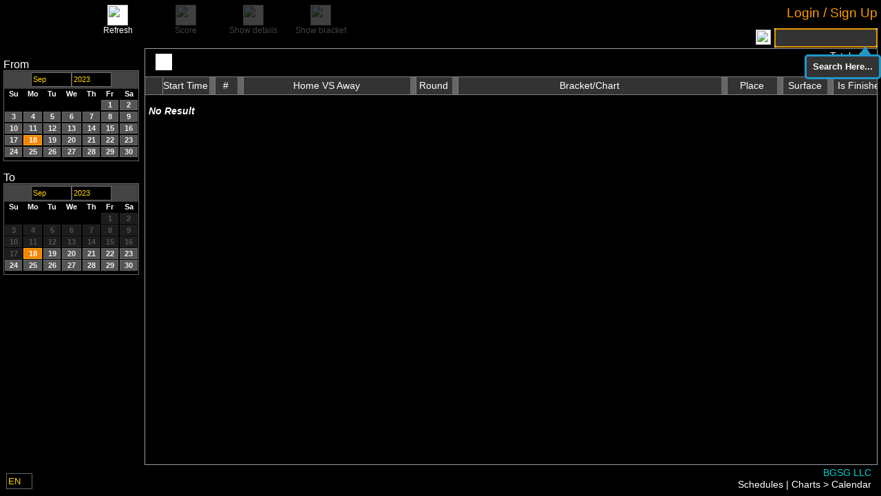

--- FILE ---
content_type: text/html; charset=utf-8
request_url: https://manager.compusport.ca/Schedules/Index/9588
body_size: 66279
content:




<!DOCTYPE html>

<html lang="en" xmlns:fb="http://www.facebook.com/2008/fbml">

<head prefix="og: http://ogp.me/ns#">
    <link rel="stylesheet" href="/lib/kendo-ui/kendo-theme.css" />
    <link href="https://fonts.googleapis.com/css?family=Roboto:300,400,500,700&display=swap" rel="stylesheet" />


    


<meta http-equiv="X-UA-Compatible" content="IE=edge" />
<meta name="viewport" content="user-scalable=yes, width=1024" />
<meta name="mobile-web-app-capable" content="yes" />
<meta charset="utf-8" />
<meta name="keywords" content="tournament software,tournament manager,tournament management software, tournament website,league manager,league website, league management, tournoi,tournament,ligue,league,billard,pool,sport,VNEA,NDA,APA,ACS,CompuSport, planificateur de tournoi" />
<meta name="description" content="Tournaments and leagues software / Gestionnaire de tournois et de ligues sportives" />
<meta name="author" content="CompuSport" />
<meta property="og:title" content="CompuSport - BGSG LLC">
<meta property="og:type" content="website">
<meta property="og:site_name" content="CompuSport" />
<meta property="og:description" content="Tournaments and leagues manager / Gestionnaire de tournois et de ligues sportives">
<meta property="og:url" content="https://compusport.us/9588">
<meta property="og:image" content="https://compusport.us/cdn/cs/images/iconsmobile/cs200v2.png">
<meta property="og:image:url" content="https://compusport.us/cdn/cs/images/iconsmobile/cs200v2.png">
<meta property="og:image:type" content="image/png">
<meta property="og:image:width" content="563">
<meta property="og:image:height" content="840">
<meta property="fb:app_id" content="100279983362594">


    <link rel="apple-touch-icon" href="/cdn/cs/images/iconsmobile/cs152.png" />
	<link rel="apple-touch-icon" sizes="180x180" href="/apple-touch-icon.png" />
	<link rel="apple-touch-icon" sizes="76x76" href="/cdn/cs/images/iconsmobile/cs76.png" />
    <link rel="apple-touch-icon" sizes="120x120" href="/cdn/cs/images/iconsmobile/cs120.png" />
    <link rel="apple-touch-icon" sizes="152x152" href="/cdn/cs/images/iconsmobile/cs152.png" />


    <title>Calendar - CompuSport</title>

	
        <script type="text/javascript">
            !(function (cfg) { function e() { cfg.onInit && cfg.onInit(i) } var S, u, D, t, n, i, C = window, x = document, w = C.location, I = "script", b = "ingestionendpoint", E = "disableExceptionTracking", A = "ai.device."; "instrumentationKey"[S = "toLowerCase"](), u = "crossOrigin", D = "POST", t = "appInsightsSDK", n = cfg.name || "appInsights", (cfg.name || C[t]) && (C[t] = n), i = C[n] || function (l) { var d = !1, g = !1, f = { initialize: !0, queue: [], sv: "7", version: 2, config: l }; function m(e, t) { var n = {}, i = "Browser"; function a(e) { e = "" + e; return 1 === e.length ? "0" + e : e } return n[A + "id"] = i[S](), n[A + "type"] = i, n["ai.operation.name"] = w && w.pathname || "_unknown_", n["ai.internal.sdkVersion"] = "javascript:snippet_" + (f.sv || f.version), { time: (i = new Date).getUTCFullYear() + "-" + a(1 + i.getUTCMonth()) + "-" + a(i.getUTCDate()) + "T" + a(i.getUTCHours()) + ":" + a(i.getUTCMinutes()) + ":" + a(i.getUTCSeconds()) + "." + (i.getUTCMilliseconds() / 1e3).toFixed(3).slice(2, 5) + "Z", iKey: e, name: "Microsoft.ApplicationInsights." + e.replace(/-/g, "") + "." + t, sampleRate: 100, tags: n, data: { baseData: { ver: 2 } }, ver: 4, seq: "1", aiDataContract: undefined } } var h = -1, v = 0, y = ["js.monitor.azure.com", "js.cdn.applicationinsights.io", "js.cdn.monitor.azure.com", "js0.cdn.applicationinsights.io", "js0.cdn.monitor.azure.com", "js2.cdn.applicationinsights.io", "js2.cdn.monitor.azure.com", "az416426.vo.msecnd.net"], k = l.url || cfg.src; if (k) { if ((n = navigator) && (~(n = (n.userAgent || "").toLowerCase()).indexOf("msie") || ~n.indexOf("trident/")) && ~k.indexOf("ai.3") && (k = k.replace(/(\/)(ai\.3\.)([^\d]*)$/, function (e, t, n) { return t + "ai.2" + n })), !1 !== cfg.cr) for (var e = 0; e < y.length; e++)if (0 < k.indexOf(y[e])) { h = e; break } var i = function (e) { var a, t, n, i, o, r, s, c, p, u; f.queue = [], g || (0 <= h && v + 1 < y.length ? (a = (h + v + 1) % y.length, T(k.replace(/^(.*\/\/)([\w\.]*)(\/.*)$/, function (e, t, n, i) { return t + y[a] + i })), v += 1) : (d = g = !0, o = k, c = (p = function () { var e, t = {}, n = l.connectionString; if (n) for (var i = n.split(";"), a = 0; a < i.length; a++) { var o = i[a].split("="); 2 === o.length && (t[o[0][S]()] = o[1]) } return t[b] || (e = (n = t.endpointsuffix) ? t.location : null, t[b] = "https://" + (e ? e + "." : "") + "dc." + (n || "services.visualstudio.com")), t }()).instrumentationkey || l.instrumentationKey || "", p = (p = p[b]) ? p + "/v2/track" : l.endpointUrl, (u = []).push((t = "SDK LOAD Failure: Failed to load Application Insights SDK script (See stack for details)", n = o, r = p, (s = (i = m(c, "Exception")).data).baseType = "ExceptionData", s.baseData.exceptions = [{ typeName: "SDKLoadFailed", message: t.replace(/\./g, "-"), hasFullStack: !1, stack: t + "\nSnippet failed to load [" + n + "] -- Telemetry is disabled\nHelp Link: https://go.microsoft.com/fwlink/?linkid=2128109\nHost: " + (w && w.pathname || "_unknown_") + "\nEndpoint: " + r, parsedStack: [] }], i)), u.push((s = o, t = p, (r = (n = m(c, "Message")).data).baseType = "MessageData", (i = r.baseData).message = 'AI (Internal): 99 message:"' + ("SDK LOAD Failure: Failed to load Application Insights SDK script (See stack for details) (" + s + ")").replace(/\"/g, "") + '"', i.properties = { endpoint: t }, n)), o = u, c = p, JSON && ((r = C.fetch) && !cfg.useXhr ? r(c, { method: D, body: JSON.stringify(o), mode: "cors" }) : XMLHttpRequest && ((s = new XMLHttpRequest).open(D, c), s.setRequestHeader("Content-type", "application/json"), s.send(JSON.stringify(o)))))) }, a = function (e, t) { g || setTimeout(function () { !t && f.core || i() }, 500), d = !1 }, T = function (e) { var n = x.createElement(I), e = (n.src = e, cfg[u]); return !e && "" !== e || "undefined" == n[u] || (n[u] = e), n.onload = a, n.onerror = i, n.onreadystatechange = function (e, t) { "loaded" !== n.readyState && "complete" !== n.readyState || a(0, t) }, cfg.ld && cfg.ld < 0 ? x.getElementsByTagName("head")[0].appendChild(n) : setTimeout(function () { x.getElementsByTagName(I)[0].parentNode.appendChild(n) }, cfg.ld || 0), n }; T(k) } try { f.cookie = x.cookie } catch (p) { } function t(e) { for (; e.length;)!function (t) { f[t] = function () { var e = arguments; d || f.queue.push(function () { f[t].apply(f, e) }) } }(e.pop()) } var r, s, n = "track", o = "TrackPage", c = "TrackEvent", n = (t([n + "Event", n + "PageView", n + "Exception", n + "Trace", n + "DependencyData", n + "Metric", n + "PageViewPerformance", "start" + o, "stop" + o, "start" + c, "stop" + c, "addTelemetryInitializer", "setAuthenticatedUserContext", "clearAuthenticatedUserContext", "flush"]), f.SeverityLevel = { Verbose: 0, Information: 1, Warning: 2, Error: 3, Critical: 4 }, (l.extensionConfig || {}).ApplicationInsightsAnalytics || {}); return !0 !== l[E] && !0 !== n[E] && (t(["_" + (r = "onerror")]), s = C[r], C[r] = function (e, t, n, i, a) { var o = s && s(e, t, n, i, a); return !0 !== o && f["_" + r]({ message: e, url: t, lineNumber: n, columnNumber: i, error: a, evt: C.event }), o }, l.autoExceptionInstrumented = !0), f }(cfg.cfg), (C[n] = i).queue && 0 === i.queue.length ? (i.queue.push(e), i.trackPageView({})) : e(); })({
                src: "https://js.monitor.azure.com/scripts/b/ai.3.gbl.min.js",
                // name: "appInsights",
                // ld: 0,
                // useXhr: 1,
                crossOrigin: "anonymous",
                onInit: (aisdk) => {
                    aisdk.addTelemetryInitializer((envelope) => {
                        //console.debug(envelope);

                        if (envelope.baseType === "RequestData" && (envelope.baseData.url.endsWith('.ts') || envelope.baseData.uri.endsWith('.js.map') || envelope.baseData.uri.endsWith('.less'))) {
                            console.debug('appinsights : Do not requestData : ' + envelope.baseData.uri);
                            return false;
                        }

                        if (envelope.baseType === "RemoteDependencyData" && (envelope.baseData.name.indexOf('clarity.ms') != -1 || envelope.baseData.name.indexOf('signalr') != -1 || envelope.baseData.name.indexOf('freshworks') != -1)) {
                            console.debug('appinsights : Do not send remote data : ' + envelope.baseData.name);
                            return false;
                        }

                        if (envelope.baseType === 'ExceptionData' &&
                            (JSON.stringify(envelope).indexOf('ezo') != -1
                                || JSON.stringify(envelope).indexOf('_ez') != -1
                                || JSON.stringify(envelope).indexOf('Application Insights') != -1
                                || JSON.stringify(envelope).indexOf('MediaPartners') != -1)) {
                            console.debug('appinsights : Do not send ezoic or google ads js exception'/* + JSON.stringify(envelope)*/);
                            return false;
                        }
                        if (envelope.baseType === 'ExceptionData') {
                            if (typeof (envelope.baseData.exceptions) === 'undefined' &&
                                envelope.baseData.message &&
                                envelope.baseData.message.indexOf('same-origin policy prevents us from getting the details of this exception') >= 0) {
                                return false;
                            }
                        }

                        //Add a custom property
                        if (document.getElementById('LoggedUserRowId')) {
                            console.debug('appinsights : adding userId');
                            envelope.data.CSUserId = document.getElementById('LoggedUserRowId').value;
                            aisdk.setAuthenticatedUserContext(document.getElementById('LoggedUserRowId').value.toString(), "", true);
                        }
                    });
                },
                cfg: { // Application Insights Configuration
                    connectionString: "InstrumentationKey=453ea27a-fe8b-4e6a-b618-152fdfc3aba2;IngestionEndpoint=https://canadacentral-1.in.applicationinsights.azure.com/;LiveEndpoint=https://canadacentral.livediagnostics.monitor.azure.com/;ApplicationId=286c15ae-80e6-4058-95a0-aea099cf83f2",
                    enableCorsCorrelation: true,
                    correlationHeaderExcludedDomains:['widget.freshworks.com', 'google-analytics.com'],
                    enableAutoRouteTracking: true,
                    enableRequestHeaderTracking: true,
                    enableResponseHeaderTracking: true,
                    enableAjaxErrorStatusText: true,
                    enableAjaxPerfTracking: true,
                    enableDebug: false,
					enableUnhandledPromiseRejectionTracking: true,
					distributedTracingMode: 2 // DistributedTracingModes.W3C
                    // extensions: [new Microsoft.ApplicationInsights.DebugPlugin()],
                    // extensionConfig: {
                    //     ["DebugPlugin"]: {
                    //         trackers: [
                    //             'trackEvent',
                    //             'trackPageView',
                    //             'trackPageViewPerformance',
                    //             'trackException',
                    //             'trackTrace',
                    //             'trackMetric',
                    //             'trackDependencyData',
                    //             'throwInternal',        // called when a message is logged internally
                    //             'logInternalMessage',   // called when a message is logged internally
                    //             'triggerSend',          // called when data is queued to be sent to the server
                    //             '_sender',              // called when data is sent to the server
                    //         ]
                    //     }
                    // }
                }
            });

        </script>
        <script src="/js/Views/MasterPage/Script/GeneralScripts/GeneralScripts.js"></script>

    <script>
var JSRess = {};
JSRess.ConfirmThatYouAreNotParticipatingInThisEvent='Confirm that you are not participating in this event?';
JSRess.ChangesSavedSuccesfully='Changes saved successfully!';
JSRess.TCSRMessage_001='The &lt;strong&gt;T-CSR (Temporary CompuSport Rating)&lt;/strong&gt; is your real-time, game-by-game rating in billiards. It&#x27;s a dynamic measure that changes after every game you play, reflecting your immediate performance. &lt;br/&gt;&lt;br/&gt; While more volatile than the CSR, the T-CSR offers a quick snapshot of your current form. Your official CSR is then calculated as the average of your T-CSR over the last 12 weeks where you&#x27;ve played, providing a balanced view of your skill level over time.';
JSRess.XHasAHigherWinRateAgainstTheseYOpponentsInZ='{0} has a higher win rate against these {1} opponents in {2}:';
JSRess.FacebookShare='Schedules, Brackets and Results for';
JSRess.LosePercentWithSymbol='{0}% losses';
JSRess.ForMoreInformationContactTheEventManager='For more information, contact the event manager.';
JSRess.TCSRDescription01='The &lt;strong&gt;&lt;i&gt;T-CSR&lt;/i&gt;&lt;/strong&gt; is a temporary rating used to establish your official &lt;strong&gt;&lt;i&gt;CSR&lt;/i&gt;&lt;/strong&gt;. Unlike the official &lt;strong&gt;&lt;i&gt;CSR&lt;/i&gt;&lt;/strong&gt;, the &lt;strong&gt;&lt;i&gt;T-CSR&lt;/i&gt;&lt;/strong&gt; is very volatile since it is updated every time you play a game. Your official &lt;strong&gt;&lt;i&gt;CSR&lt;/i&gt;&lt;/strong&gt; represents the average of your &lt;strong&gt;&lt;i&gt;T-CSR&lt;/i&gt;&lt;/strong&gt; over the last 12 weeks where you have played at least one game. It is therefore possible that the &lt;strong&gt;&lt;i&gt;T-CSR&lt;/i&gt;&lt;/strong&gt; and the official &lt;strong&gt;&lt;i&gt;CSR&lt;/i&gt;&lt;/strong&gt; do not follow the same trend in the short term.';
JSRess.Shuffling='Shuffling';
JSRess.TeamPlayerLimit='The maximum number of players allowed in this team is {0}.';
JSRess.AccountLinkRequestSentWarning='Your account is NOT linked.  A request was sent for approval.';
JSRess.WeeksSelected='Week(s) selected:';
JSRess.CurrentWeek='Current week';
JSRess.UncheckAllSelected='Uncheck all selected rows';
JSRess.Descending__Abbreviation='(desc)';
JSRess.PendingChangesScoreSheet='You have made changes to the score sheet that were not saved. Please, close the score sheet before leaving the page.';
JSRess.WhatIsTheTCSR='What is the T-CSR?';
JSRess.RoundLosses='Round losses';
JSRess.AnimationSpeed='Animation speed';
JSRess.ScoreOfX='{0}&#x27;s score';
JSRess.AverageTCSROverTheLastXPlayedWeeks='Average T-CSR over the last {0} played weeks: &lt;strong&gt;&lt;i&gt;{1}&lt;/i&gt;&lt;/strong&gt; (official CSR)';
JSRess.XHasAHigherWinRateAgainstTheseYOpponents='{0} has a higher win rate against these {1} opponents';
JSRess.CSRDescription01='The &lt;strong&gt;&lt;i&gt;CSR&lt;/i&gt;&lt;/strong&gt; is the official rating of billiard players on CompuSport. It allows you to evaluate your level of play and compare yourself to other players. It is updated every week according to the results of your games, taking into account the difference in level between you and your opponent. The last 12 weeks where you have played at least one game are taken into account for the calculation of the &lt;strong&gt;&lt;i&gt;CSR&lt;/i&gt;&lt;/strong&gt;. The accuracy of your &lt;strong&gt;&lt;i&gt;CSR&lt;/i&gt;&lt;/strong&gt; is rated on a scale of 1 to 5. The more games you play, the more accurate your &lt;strong&gt;&lt;i&gt;CSR&lt;/i&gt;&lt;/strong&gt; is.';
JSRess.NoResultFound='No result found';
JSRess.XAndYHaveBothPlayerdAgainstThisZOpponentInA='{0} and {1} have both played against these {2} opponents in {3}:';
JSRess.CheckAllSelected='Check all selected rows';
JSRess.FullScreen='Full screen';
JSRess.PendingChangesWarning='You have made changes to the grid that were not saved. Please save or cancel the changes using the buttons above the grid or otherwise, please disregard this message.';
JSRess.AreYouSure='Are you sure you want to continue?';
JSRess.TheCSRIsDisabledInThisDivision='The CSR is disabled in this division';
JSRess.WebcamNotSupported_IE='Internet explorer don&#x27;t support webcam. Please use a modern browser.';
JSRess.ClickOnFollow='Click on Follow at the bottom to receive notifications for your matches';
JSRess.XWeeks='{0} weeks';
JSRess.Ascending__Abbreviation='(asc)';
JSRess.XGames='{0} games';
JSRess.ConfirmDeleteHomePage='Are you sure you want to delete this page?';
JSRess.SearchHere='Search here...';
JSRess.TCSRVariationByGame='T-CSR &#x2013; Variation by Game';
JSRess.ConfirmRemove='Are you sure you want to remove this item?';
JSRess.ConfirmClose='If you have made changes, they will not be saved. Do you want to cancel anyway?';
JSRess.NoResultsFound='No results found';
JSRess.EnterNewName='Enter The New Name';
JSRess.WhatIsTheCSR='What is the CSR?';
JSRess.PupUpGenerateQrSurfaces='Are you sure you want to generate new QR codes for the selected or all surfaces? If they have already been generated or printed, the old ones will no longer work. If so, you can use the box below to change the default instruction for the QR code.';
JSRess.XOnYGames='({0}/{1} games)';
JSRess.These2PlayersHaveNoCommonOpponent='These 2 players have no common opponent';
JSRess.NoDataAvailableForThisEventInX='No data available for this event in {0}';
JSRess.RoundWins='Round wins';
JSRess.CSROnThisDate='CSR on this date';
JSRess.TCSR12WeeksVariation='T-CSR &#x2013; 12 Weeks Variation';
JSRess.To='To';
JSRess.FacebookShareDivision='Brackets and Results for';
JSRess.TCSROnXDate='(T-CSR on {0})';
JSRess.PleaseSelectAnActionBeforeContinuing='Please select an action before continuing';
JSRess.WinsPercentWithSymbol='{0}% wins';
JSRess.ToX='To {0}';
JSRess.Against='Against';
JSRess.FromX='From {0}';
JSRess.Score='Score';
JSRess.GameHistoryOfTheWeek='Game History of the Week';
JSRess.WaitingListBracket='Waiting list &lt;em&gt;Will not be included in the bracket&lt;/em&gt;';
JSRess.TCSRVariaiton='T-CSR variation';
JSRess.OnAverageBothPlayersWinTheSamePecentageOfTimesAgainstTheseXOpponents='On average, both players win the same percentage of times against these {0} opponents';
JSRess.CommentSubmittedSuccessfully='Comment submitted successfully.';
JSRess.ConfirmDelete='Are you sure you want to delete this item?';
JSRess.SubscribeNowToGetTheBestPrice='Subscribe now to get the best price!';
JSRess.AnErrorOccurredPleaseTryAgainLater='An error occurred. Please try again later.';
JSRess.FromXToY='From {0} to {1}';
JSRess.ApplyCustomValue='Apply a value (multi edit)';
JSRess.TotalTCSRVariationAgainstThisOpponent='Total T-CSR variation against this opponent:';
JSRess.TotalTCSRVariationDuringTheWeek='Total T-CSR variation during the week:';
JSRess.YourCSROnThisDate='Your CSR on this date';
JSRess.These2OpponentsHaveNeverPlayedAgainstEachOtherInX='These 2 opponents have never played against each other in {0}';
JSRess.ErrorMessageContactCS='An error has occurred. Please contact CompuSport to get support. Sorry for the inconvenience.';
JSRess.These2OpponentsHaveNoCommonEvent='These 2 opponents have no common event';
JSRess.AllTime='All time';
JSRess.GameHistory='Game History';
JSRess.OnAverageBothPlayersWinTheSamePecentageOfTimesAgainstTheseXOpponentsInY='On average, both players win the same percentage of times against these {0} opponents in {1}:';
JSRess.UnGroupColumn='Ungroup';
JSRess.WhatIsTheTCSR_QuestionMark='What is the T-CSR?';
JSRess.ClearColor='Clear Color';
JSRess.These2OpponentsHaveNeverPlayedAgainstEachOther='These 2 opponents have never played against each other';
JSRess.TheResultsOfTheMatchesYouPlayInThisDivisionDoNotAffectYourCSR='The results of the matches you play in the division &lt;strong&gt;{0}&lt;/strong&gt; do not affect your &lt;strong&gt;CSR&lt;/strong&gt;.';
JSRess.XGamePlayed='{0} game played';
JSRess.UncheckAll='Uncheck all';
JSRess.ApproximateCSROfX='{0}&#x27;s approximate CSR';
JSRess.TotalTCSRVariationDuringThisEvent='Total T-CSR variation during this event:';
JSRess.CSRComparison='CSR comparison';
JSRess.MakeGroupFromColumn='Create a group from the values &#x200B;&#x200B;of this column.';
JSRess.SorryMax45RowsEdit='You cannot edit more than 45 lines at a time.';
JSRess.SelectAnOpponent='Select an opponent';
JSRess.CSRApproximationOnThisDate='Approximation of CSR on this date';
JSRess.XAndYHaveBothPlayerdAgainstThisOpponentInZ='{0} and {1} have both played against this opponent in {2}:';
JSRess.WhatIsTheCSR_QuestionMark='What is the CSR?';
JSRess.DefaultQrSurfacesInstruction='Please scan this QR code through the CompuSport player app to confirm your attendance for the match just before it starts. You can also confirm your opponent&#x2019;s attendance if they are present.';
JSRess.TotalOverXWeeks='Total over {0} weeks:';
JSRess.OpponentsScore='Opponent&#x27;s score';
JSRess.ActualTCSR=' (Current T-CSR)';
JSRess.Names_StatField='{0}&#x27;s {1}';
JSRess.CheckAll='Check all';
JSRess.CSRWeeklyEvolution='CSR &#x2013; Weekly Evolution';
JSRess.CSRMessage_001='The &lt;strong&gt;CSR (CompuSport Rating)&lt;/strong&gt; is your dynamic billiards skill rating on CompuSport. It updates weekly, reflecting your performance against other players. &lt;br/&gt;&lt;br/&gt; Based on your last 12 weeks of play, the CSR takes into account your results and the skill levels of your opponents. More games mean a more accurate CSR, on a scale of 1 to 5.';
JSRess.ApplyTheActualOrder='Apply the actual order';
JSRess.OpponentsRoundWins='Opponent&#x27;s round wins';
JSRess.PleaseChooseARRB='You need to choose a round-robin if you want to visualize a preview of the report.';
JSRess.NoDataAvailableForThisEvent='No data available for this event';
JSRess.These2OpponentsHaveNoCommonEventInX='These 2 opponents have no common event in {0}';
JSRess.XPlayersSelected='{0} player(s) selected';
JSRess.These2OpponentsHaveNeverPlayedAgainstEachOtherIn='These 2 opponents have never played against each other in {0}';
JSRess.NoCommonGameTypes='&lt;p&gt;&lt;strong&gt;${0}&lt;/strong&gt; and &lt;strong&gt;${1}&lt;/strong&gt; cannot be compared because they have no common sport.&lt;/p&gt;';
JSRess.ApproximationOfYourNextCSR='Approximation of your next CSR';
JSRess.HigherValuesFirst_Descending='Higher values first (descending)';
JSRess.CurrentTCSROfX='{0}&#x27;s current T-CSR';
JSRess.PlayerAlreadyInTeam='This player is already in the team.';
JSRess.DeleteSchedulingGroup='Are you sure you want to delete this group? This will not delete your schedule if you accepted it.';
JSRess.XGamesPlayed='{0} games played';
JSRess.IsActiveSportEventConfirmDialog='By activating your event, players will be able to see it on our website.\nThis also confirms that you will be billed for this event.\nAre you sure you want to continue?';
JSRess.WebcamNotSupported='Webcam not supported';
JSRess.These2PlayersHaveNoCommonOpponentIn='These 2 players have no common opponent in {0}';
JSRess.CSRCalculationForTheFollowingDate='CSR calculation for the following date:';
JSRess.CoinSide__Tails='Tails';
JSRess.TCSRIsX='T-CSR: &lt;strong&gt;{0}&lt;/strong&gt;';
JSRess.CoinSide__Heads='Heads';
JSRess.Reshuffle='Reshuffle';
JSRess.AjaxTimeOutMessage='Page loading taking longer than usual. Click on the screen to refresh the page.';
JSRess.File='File';
JSRess.From='From';
JSRess.Date='MM/dd/yyyy';
JSRess.YOfX='{0}&#x27;s {1}';
JSRess.XAtY='{0} at {1}';
JSRess.XtoY='{0} to {1}';
JSRess.LowerValuesFirst_Ascending='Lower values first (ascending)';
var CSParameters = {};
CSParameters.SportEventId=9588;
CSParameters.Language='en';
CSParameters.IsSportEventAdminSlashManage=false;
CSParameters.IsConnected=false;
CSParameters.ReturnUrlEncoded='%2Fschedules%2Findex%2F9588';
CSParameters.Association='';
CSParameters.Controller='schedules';
CSParameters.Action='Index';
CSParameters.BaseUrl='/';
CSParameters.ControllerUrl='/schedules/';
CSParameters.RUrl='/';
CSParameters.Browser='Chrome';
CSParameters.OS='Desktop';
</script>


    <link href="/bundles/css/jquery.min.css?v=wp0vQCo1CLnM539uQmiqYNmRRwrKtTsVnauywGwWTj0" rel="stylesheet" />

    <link href="/bundles/css/cs.min.css?v=nQ8i5kb0NU6lEZhS-I0M5pWILW0mPHz1aQcHuE9docg" rel="stylesheet" />


    <link rel="stylesheet" href="/css/Global/Style/Fonts/styles.css?v=4" />
    <link rel="stylesheet" href="/css/Global/Style/Fonts/General/styles.css?v=4" />
    <link rel="stylesheet" href="/css/Global/Style/Fonts/Menu/styles.css?v=4" />

    <link href="/bundles/css/masterpage.min.css?v=lyu0PzwHyppXEpc8EPsGKIkbvFDW6Lg2bTxGC0H85fQ" rel="stylesheet" />


    <script src="https://code.jquery.com/jquery-3.7.1.min.js" crossorigin="anonymous">
    </script>
<script>(window.jQuery||document.write("\u003Cscript src=\u0022/lib/jquery/jquery.min.js\u0022 crossorigin=\u0022anonymous\u0022\u003E\u003C/script\u003E"));</script>
    <script src="/lib/jquery-validate/jquery.validate.min.js"></script>
    <script src="/lib/jquery-validation-unobtrusive/jquery.validate.unobtrusive.min.js"></script>
    <script src="/lib/jquery.matchHeight/jquery.matchHeight-min.js"></script>
    <script src="/lib/jquery.imagesloaded/imagesloaded.pkgd.min.js"></script>

    <script src="/lib/jqueryui/jquery-ui.min.js"></script>
    <script src="/lib/jquery-cookie/jquery.cookie.min.js"></script>

    <script src="/bundles/js/jqueryex.min.js?v=TvmYapr1x6t-CHKdVBZjPI0RG7XZMUsuIlZXTmzGUPk" type="text/javascript"></script>



    <script src="/bundles/js/compusport_prebody.min.js?v=E4-MK9E-Lb-JHeQhmshWePvs619QFTYDkWvqdntNQKc" type="text/javascript"></script>

    <script src="/bundles/js/basecontrol.min.js?v=XE_52P3zJc4_kcPRuQo0GgeTVgV8rj5bKnEopfplGtE" type="text/javascript"></script>





    <script src="https://cdnjs.cloudflare.com/ajax/libs/jszip/3.10.1/jszip.min.js" crossorigin="anonymous">
    </script>
<script>(window.JSZip||document.write("\u003Cscript src=\u0022/lib/jszip/jszip.min.js\u0022 crossorigin=\u0022anonymous\u0022\u003E\u003C/script\u003E"));</script>

    <!-- html2canvas -->
    <script src="https://cdnjs.cloudflare.com/ajax/libs/html2canvas/1.4.1/html2canvas.min.js" crossorigin="anonymous">
    </script>
<script>(window.html2canvas||document.write("\u003Cscript src=\u0022/lib/html2canvas/html2canvas.min.js\u0022 crossorigin=\u0022anonymous\u0022\u003E\u003C/script\u003E"));</script>


    <script src="https://kendo.cdn.telerik.com/2023.3.1114/js/kendo.all.min.js" crossorigin="anonymous">
    </script>
<script>(window.kendo||document.write("\u003Cscript src=\u0022/lib/kendo-ui/js/kendo.all.js\u0022 crossorigin=\u0022anonymous\u0022\u003E\u003C/script\u003E"));</script>

    <script src="https://kendo.cdn.telerik.com/2023.3.1114/js/kendo.aspnetmvc.min.js" crossorigin="anonymous">
    </script>
<script>(window.kendoaspnetmvc||document.write("\u003Cscript src=\u0022/lib/kendo-ui/js/kendo.aspnetmvc.js\u0022 crossorigin=\u0022anonymous\u0022\u003E\u003C/script\u003E"));</script>

    <!-- Kendo UI - License -->
    <script src="/kendo-ui-license.js"></script>


    <!-- Kendo UI - Localization (french) -->
    <script src="/lib/kendo-ui/js/messages/kendo.messages.fr-CA.js"></script>

    <!-- Kendo UI - Localization (english) -->
    <script src="/lib/kendo-ui/js/messages/kendo.messages.en-US.js"></script>

    <!-- Kendo UI - Localization (spanish) -->
    <script src="/lib/kendo-ui/js/messages/kendo.messages.es-ES.js"></script>

    <!-- Kendo UI - Localization (finnish) -->
    <script src="/lib/kendo-ui/js/messages/kendo.messages.fi-FI.js"></script>

    <!-- Kendo UI - Localization (danish) -->
    <script src="/lib/kendo-ui/js/messages/kendo.messages.da-DK.js"></script>

    <!-- Kendo UI - Theme -->
    <link rel="stylesheet" href="/lib/kendo-ui/kendo-theme.css" />


    

    
    <link href="/bundles/css/scores.min.css?v=F1m-wBVvvupSf3hxJxx5QY9jvkNL2XWjIhKhN3r68TE" rel="stylesheet" />

    <link href="/bundles/css/schedules.min.css?v=mZAx49KBCpVX2N8GeNUKoaQNmULN_9mVR-kMTgXyLag" rel="stylesheet" />

    <link href="/bundles/css/persons.min.css?v=XyOmn19VYoBfn39EUupHWZZnRYMApRR6Rz4rimcbxbw" rel="stylesheet" />

    <link href="/bundles/css/charts.min.css?v=SH80hLDECCidDij7stwLnx8uWDc473uFBqb9gP1Iy3o" rel="stylesheet" />


    <link href="/bundles/css/layouteditor.min.css?v=scmLrMzZSK72kCnEe4GtHTru77EYhDXK_MVScLIC8lk" rel="stylesheet" />

    <link href="/bundles/css/scoresheet.min.css?v=b-NPGWlBd_qTWsgNLsTqTSStq9qW-IPLoISWyMUDwEA" rel="stylesheet" />

    <link href="/bundles/css/addschedulesdates.min.css?v=D3qWNNF8394xPrAmGiWv5rnbDVe7GT6tvLBWB6B0tug" rel="stylesheet" />




    <script async src="https://www.googletagmanager.com/gtag/js?id=G-WBZLSTRLB9"></script>
    <script>
        window.dataLayer = window.dataLayer || [];
        function gtag() { dataLayer.push(arguments); }
        gtag('js', new Date());
        gtag('config', 'AW-962142678' );
        gtag('config', 'G-WBZLSTRLB9' );
        console.log("gtag set ");

        if (0) {
            console.log("gtag set user_id " + '0');
            gtag('set', { 'user_id': '0' });
            gtag('set', 'user_data', { "email": '' });
        }
    </script>
    <!-- Google Tag Manager -->
    <script crossOrigin="anonymous">
        (function (w, d, s, l, i) {
            w[l] = w[l] || []; w[l].push({
                'gtm.start':
                    new Date().getTime(), event: 'gtm.js'
            }); var f = d.getElementsByTagName(s)[0],
                j = d.createElement(s), dl = l != 'dataLayer' ? '&l=' + l : ''; j.async = true; j.src =
                    'https://www.googletagmanager.com/gtm.js?id=' + i + dl; f.parentNode.insertBefore(j, f);
        })(window, document, 'script', 'dataLayer', 'GTM-PZ2KBKX');
    </script>
    <!-- End Google Tag Manager -->
        <script type="text/javascript">
            (function (c, l, a, r, i, t, y) {
                c[a] = c[a] || function () { (c[a].q = c[a].q || []).push(arguments) };
                t = l.createElement(r); t.async = 1; t.src = "https://www.clarity.ms/tag/" + i;
                y = l.getElementsByTagName(r)[0]; y.parentNode.insertBefore(t, y);
            })(window, document, "clarity", "script", "emz9ef43yy");
        </script>

    <!--Blazor:{"type":"server","prerenderId":"c56a9380fbba4d3eb50ff917893ddcf7","key":{"locationHash":"77D12F14A8105320B1AAED6AE7E689DA0EC4483270A645E84079EAA0FFDF550D:0","formattedComponentKey":""},"sequence":0,"descriptor":"CfDJ8L7IrL1t3N1Lq2DWr7OMFJ6ypGT7\u002BPo\u002BqxGDap\u002B2K3nmm64teYPHTZo27TPIpIg5RPXcvOfd3QCXySIrsbgS3AfYfT\u002BhMdshZInSoR\u002BzDEsbj\u002BfCDWedTuEoygYFcJbEBMN3ecrglffN4CZFJSLy1c9xDK1ummQRLp3NprrTT1B74GvIBwIV7\u002BA4T72AiTe2dp3E0eC5\u002BD1Wv3sG21sFgqQBvOUqyjs5\u002B5ota97jtY31AP0OkYJGlCa0cU8aQtZU7cH98SbAXZ33/bMB9lsK9WbtTvLtuFLGer8gy1RrdE1DakC20xUShNVxLwWf2tqVwckXt5qQAjKqA8i83zjpnAz93PFBT6HJTybrwDvo4EDZv2Q8fQ5PJOb68\u002Bf9Q\u002BVHUOdpz2zgV2UEcHQcrsgBjhwNH6trzeWpkFiGYVvr076mh/Om2qx43zWuKjNeLHBvrFTJDq1QPnG3ZV4ait02SOXA/lM5QQdy1pio6qBo/SZJv6AqWVqkshjnkgeJ8hVPng3m6EVxLPVymVlrng2hxe0M7Ppl3Td/TnVppU8HBHsCCag1V1rllEGaZVLn/SWoNbZbT7nHqasJrxvZQlZoZvM="}--><!--Blazor:{"prerenderId":"c56a9380fbba4d3eb50ff917893ddcf7"}-->

</head>

<body class="RELEASE OldCS">

    <noscript>
        <iframe src="https://www.googletagmanager.com/ns.html?id=GTM-PZ2KBKX)" height="0" width="0" style="display:none;visibility:hidden"></iframe>
    </noscript>
    <input id="facebook-app-id" type="hidden" value="100279983362594" />
    <div id="fb-root"></div>

    <input name="__RequestVerificationToken" type="hidden" value="CfDJ8L7IrL1t3N1Lq2DWr7OMFJ6mHoF1rxz_r54k3580mZ9GHJYwERVqWdP5GsYdSjN7mMkAGHaRfECiJyB1AY84UawBvGbFFCgVFdjT1rNbJEsfz_E_jhRrjk6x0MuWlpfSrGRDSFVeTB9s5DVk8gZUTCU" />

        <input type="hidden" id="TickVerificator" value="639050917537291082" />

    <script>
        var delegateBackClicked = null;
        
        var initFacebook = false;
        var fbAppId = 100279983362594;

        
            currentHintName = '';
    </script>

    <script src="/js/Views/Account/Script/Facebook.js"></script>


    

<input type="hidden" id="CurrentHintName" value="" />

<img id="BusyIndicator" src="/cdn/cs/images/busyindicator.gif" />

    <div id="HintSection" >
        <div id="HintSectionContent"></div>
        <div id="HintSectionClose">X</div>
    </div>


    <div id="CSMainMenuButton" class="IsClosed"><div class="Icon"></div></div>
    <div id="MainMenu" class="MenuPath Lv0 IsOpened"><div class="MenuItems"><div id="GeneralLv1" class="MenuPath Lv1 IsOpened"><div class="MenuItemsHeader"><div class="Title">General</div><div class="PlusMinus">-</div></div><div class="MenuItems"><a data-tooltip="Find%20a%20league"  id="League" class="MenuItem " href="/Leagues"><div style="background-color:#62ff1e;" class="BackImg"></div><img class="Icon" src="/cdn/cs/images/menu/league.png" /><div class="Title"><div>Leagues</div></div></a><div id="GeneralLv2" class="MenuPath Lv2 IsClosed"><div class="MenuItems"></div></div><a data-tooltip="Find%20a%20tournament"  id="Tournament" class="MenuItem " href="/Tournaments"><div style="background-color:#ff8e3e;" class="BackImg"></div><img class="Icon" src="/cdn/cs/images/menu/tournament.png" /><div class="Title"><div>Tournaments</div></div></a><div id="GeneralLv2" class="MenuPath Lv2 IsClosed"><div class="MenuItems"></div></div><a data-tooltip="Go%20to%20the%20home%20page%20of%20this%20event"  id="Home" class="MenuItem " href="/GeneralSearch/Index/9588?callFromHomePage=True"><div style="background-color:#ffef3e;" class="BackImg"></div><img class="Icon" src="/cdn/cs/images/menu/home.png" /><div class="Title"><div>Event Home</div></div></a><div id="GeneralLv2" class="MenuPath Lv2 IsClosed"><div class="MenuItems"></div></div><a data-tooltip="Print%20or%20export%20reports%20%28schedules%20and%20statistics%29"  id="CSReporting" class="MenuItem " href="/Printing/Index/9588"><div style="background-color:#FFF;" class="BackImg"></div><img class="Icon" src="/cdn/cs/images/menu/csreporting.png" /><div class="Title"><div>Reporting</div></div></a><div id="GeneralLv2" class="MenuPath Lv2 IsClosed"><div class="MenuItems"></div></div><a data-tooltip=""  id="Privacy" class="MenuItem " href="/PrivacyPolicy/Index/9588"><div style="background-color:#FFF;" class="BackImg"></div><img class="Icon" src="/cdn/cs/images/menu/privacy.png" /><div class="Title"><div>Privacy Policy</div></div></a><div id="GeneralLv2" class="MenuPath Lv2 IsClosed"><div class="MenuItems"></div></div><a data-tooltip="Informations%20about%20CompuSport%26apos%3Bs%20systems%20for%20leagues%20and%20tournaments"  id="CSAboutUs" class="MenuItem " href="https://www.compu-sport.com/"><div style="background-color:#FFF;" class="BackImg"></div><img class="Icon" src="/cdn/cs/images/menu/csaboutus.png" /><div class="Title"><div>About Us (Manage your own event)</div></div></a><div id="GeneralLv2" class="MenuPath Lv2 IsClosed"><div class="MenuItems"></div></div><a data-tooltip="CompuSport%26apos%3Bs%20blog"  id="CSBlog" class="MenuItem " href="http://blog.compusport.us"><div style="background-color:#FFF;" class="BackImg"></div><img class="Icon" src="/cdn/cs/images/menu/csaboutus.png" /><div class="Title"><div>Blog</div></div></a><div id="GeneralLv2" class="MenuPath Lv2 IsClosed"><div class="MenuItems"></div></div><a data-tooltip="Use%20the%20mobile%20version%20of%20the%20application"  id="CSMobile" class="MenuItem " href="https://app.compusport.us/"><div style="background-color:#FFF;" class="BackImg"></div><img class="Icon" src="/cdn/cs/images/menu/csmobile.png" /><div class="Title"><div>Go To Mobile Version</div></div></a><div id="GeneralLv2" class="MenuPath Lv2 IsClosed"><div class="MenuItems"></div></div><a data-tooltip="Log%20in%20to%20enable%20more%20features"  id="Login" class="MenuItem " href="/Account/Login/9588?returnUrl=%2Fschedules%2Findex%2F9588"><div style="background-color:#FFF;" class="BackImg"></div><img class="Icon" src="/cdn/cs/images/menu/login.png" /><div class="Title"><div>Log in</div></div></a><div id="GeneralLv2" class="MenuPath Lv2 IsClosed"><div class="MenuItems"></div></div><div id="GeneralPromotional&EducationalMaterialLv2" class="MenuPath Lv2 IsClosed"><div class="MenuItemsHeader"><div class="Title">Promotional & Educational Material</div><div class="PlusMinus">+</div></div><div class="MenuItems"><a data-tooltip=""  id="CSPromotionalMaterial" class="MenuItem " href="/PromotionalMaterial/Index/9588"><div style="background-color:#FFF;" class="BackImg"></div><img class="Icon" src="/cdn/cs/images/menu/manageleaguestandingsnotes.png" /><div class="Title"><div>Promotional Material</div></div></a></div></div><div id="GeneralContactUsLv2" class="MenuPath Lv2 IsClosed"><div class="MenuItemsHeader"><div class="Title">Contact Us</div><div class="PlusMinus">+</div></div><div class="MenuItems"><a data-tooltip="Contact%20CompuSport%26apos%3Bs%20team"  id="CSContactUs" class="MenuItem " href="/ContactUs/Index/9588"><div style="background-color:#FFF;" class="BackImg"></div><img class="Icon" src="/cdn/cs/images/menu/cscontactus.png" /><div class="Title"><div>Contact Us</div></div></a><a data-tooltip="Follow%20us%20on%20Facebook"  id="CSFacebook" class="MenuItem " href="http://www.facebook.com/compusport"><div style="background-color:#FFF;" class="BackImg"></div><img class="Icon" src="/cdn/cs/images/menu/csfacebook.png" /><div class="Title"><div>Facebook</div></div></a><a data-tooltip="Follow%20us%20on%20Twitter"  id="CSTwitter" class="MenuItem " href="http://www.twitter.com/compusportinc"><div style="background-color:#FFF;" class="BackImg"></div><img class="Icon" src="/cdn/cs/images/menu/cstwitter.png" /><div class="Title"><div>Twitter</div></div></a></div></div><div id="GeneralHelpLv2" class="MenuPath Lv2 IsClosed"><div class="MenuItemsHeader"><div class="Title">Help</div><div class="PlusMinus">+</div></div><div class="MenuItems"><a data-tooltip=""  target="_blank"  id="CSFaq" class="MenuItem " href="https://support.compusport.us/"><div style="background-color:#FF0000;" class="BackImg"></div><img class="Icon" src="/cdn/cs/images/menu/cstutorial.png" /><div class="Title"><div>FAQ (Frequently asked questions)</div></div></a><a data-tooltip=""  id="CSChangelog" class="MenuItem " href="/Global/Changelog/9588"><div style="background-color:#FF0000;" class="BackImg"></div><img class="Icon" src="/cdn/cs/images/menu/manageleaguestandingsnotes.png" /><div class="Title"><div>Changelog</div></div></a><a data-tooltip=""  target="_blank"  id="CSScoreKeeperGuide" class="MenuItem " href="https://cdn.compu-sport.com/cs/guides/how to scorekeepers.pdf"><div style="background-color:#FF0000;" class="BackImg"></div><img class="Icon" src="/cdn/cs/images/icons/exportpdf.png" /><div class="Title"><div>Score Keeper Guide (PDF)</div></div></a></div></div></div></div><div id="SchedulesChartsLv1" class="MenuPath Lv1 IsOpened"><div class="MenuItemsHeader"><div class="Title">Schedules | Charts</div><div class="PlusMinus">-</div></div><div class="MenuItems"><a data-tooltip="Find%20matches%20and%20results%20by%20date%20on%20a%20calendar"  id="Calendar" class="MenuItem IsHighlighted" href="/Schedules/Index/9588"><div style="background-color:#1ecfff;" class="BackImg"></div><img class="Icon" src="/cdn/cs/images/menu/calendar.png" /><div class="Title"><div>Calendar</div></div></a><a data-tooltip="Find%20and%20export%20or%20print%20the%20schedule%20of%20any%20opponent%20%28team%20or%20player%29"  id="SearchPlayerTeam" class="MenuItem " href="/PersonnalSchedule/Index/9588"><div style="background-color:#1ecfff;" class="BackImg"></div><img class="Icon" src="/cdn/cs/images/menu/searchplayerteam.png" /><div class="Title"><div>Search by Player/Team</div></div></a><a data-tooltip="Display%20the%20charts%20exactly%20like%20the%20players%20can%20see%20them.%20%20If%20you%20have%20options%20that%20are%20not%20%22public%22%2C%20they%20will%20not%20be%20visible%20here."  id="Charts" class="MenuItem " href="/Charts/Index/9588"><div style="background-color:#1ecfff;" class="BackImg"></div><img class="Icon" src="/cdn/cs/images/menu/charts.png" /><div class="Title"><div>Charts (Brackets/RRB)</div></div></a><a data-tooltip=""  id="BergerSchedule" class="MenuItem " href="/Schedules/BergerSchedule/9588"><div style="background-color:#1ecfff;" class="BackImg"></div><img class="Icon" src="/cdn/cs/images/icons/scorekeepers.png" /><div class="Title"><div>Schedules</div></div></a></div></div><div id="StatisticsStandingsLv1" class="MenuPath Lv1 IsOpened"><div class="MenuItemsHeader"><div class="Title">Statistics | Standings</div><div class="PlusMinus">-</div></div><div class="MenuItems"><a data-tooltip="See%20%22Single%22%20statistics%20of%20each%20division"  id="StatsSingles" class="MenuItem " href="/PlayerStats/Index/9588"><div style="background-color:#e5ff3e;" class="BackImg"></div><img class="Icon" src="/cdn/cs/images/menu/statssingles.png" /><div class="Title"><div>Singles</div></div></a><a data-tooltip="See%20%22Team%22%20statistics%20of%20each%20division"  id="StatsTeams" class="MenuItem " href="/TeamStats/Index/9588"><div style="background-color:#e5ff3e;" class="BackImg"></div><img class="Icon" src="/cdn/cs/images/menu/statsteams.png" /><div class="Title"><div>Teams</div></div></a><a data-tooltip="You%20can%20see%20player%26apos%3Bs%20stats%20for%20each%20week"  id="PlayerWeeklyStat" class="MenuItem " href="/PlayerWeeklyStats/Index/9588"><div style="background-color:#e5ff3e;" class="BackImg"></div><img class="Icon" src="/cdn/cs/images/menu/statssingles.png" /><div class="Title"><div>Players Weekly Stats</div></div></a><a data-tooltip="You%20can%20see%20team%26apos%3Bs%20stats%20for%20each%20week"  id="TeamWeeklyStat" class="MenuItem " href="/TeamWeeklyStats/Index/9588"><div style="background-color:#e5ff3e;" class="BackImg"></div><img class="Icon" src="/cdn/cs/images/menu/statsteams.png" /><div class="Title"><div>Teams Weekly Stats</div></div></a><a data-tooltip="See%20the%20Best%20opponents%20of%20any%20stats%20fields"  id="StatsBestOf" class="MenuItem " href="/BestOfs/Index/9588"><div style="background-color:#e5ff3e;" class="BackImg"></div><img class="Icon" src="/cdn/cs/images/menu/statsbestof.png" /><div class="Title"><div>Best of (Leader board)</div></div></a><a data-tooltip="See%20%22Single%22%20statistics%20of%20each%20leagues%20%26%20tournaments"  id="PlayerYearHistory" class="MenuItem " href="/PlayerStats/PlayerYearHistory/9588"><div style="background-color:#e5ff3e;" class="BackImg"></div><img class="Icon" src="/cdn/cs/images/menu/statssingles.png" /><div class="Title"><div>Tournaments & Leagues History</div></div></a></div></div><div id="OpponentsLv1" class="MenuPath Lv1 IsOpened"><div class="MenuItemsHeader"><div class="Title">Opponents</div><div class="PlusMinus">-</div></div><div class="MenuItems"><a data-tooltip="Show%20floating%20spares%20per%20division."  id="TeamPlayerList" class="MenuItem " href="/TeamPlayerList/Index/9588"><div style="background-color:#62ff1e;" class="BackImg"></div><img class="Icon" src="/cdn/cs/images/menu/teamplayerlist.png" /><div class="Title"><div>Team and Players</div></div></a><a data-tooltip=""  id="FloatingSpares" class="MenuItem " href="/TeamPlayerList/FloatingSpares/9588"><div style="background-color:#62ff1e;" class="BackImg"></div><img class="Icon" src="/cdn/cs/images/menu/floatingspares.png" /><div class="Title"><div>Floating Spares</div></div></a></div></div></div></div>
    <div id="MasterContainer" class="MainMenuIsClosed">
        <div id="MasterHeader">
            <div id="ToolBarContainer" class="MainMenuIsClosed">
                <div id="ToolBar">
                    
                    <div id="BtnRefresh" class="CSToolButton" data-tooltip="Refresh" data-parentid=""><div class="IsDisabledOverlay"></div><a href=""><div class="Overlay"></div><img class="Icon" src="/cdn/cs/images/icons/refresh.png"/><p class="Title">Refresh</p><br/><br/></a></div><div id="BtnShowScore" class="CSToolButton IsDisabled" data-tooltip="Show%20the%20virtual%20Score%20sheet%20from%20the%20selected%20match%3Cspan%20class%3D%26apos%3BHowToEnable%26apos%3B%3ENeeds%20exactly%20one%20item%20selected%3C%2Fspan%3E" data-parentid=""><div class="IsDisabledOverlay"></div><a href=""><div class="Overlay"></div><img class="Icon" src="/cdn/cs/images/icons/score.png"/><p class="Title">Score</p><br/><br/></a></div><div id="BtnShowTeamDetail" class="CSToolButton IsDisabled" data-tooltip="Show%20all%20opponents%20from%20the%20selected%20match.%20%20It%20will%20display%20the%20pictures%20of%20the%20players%20when%20available.%3Cspan%20class%3D%26apos%3BHowToEnable%26apos%3B%3ENeeds%20exactly%20one%20item%20selected%3C%2Fspan%3E" data-parentid=""><div class="IsDisabledOverlay"></div><a href=""><div class="Overlay"></div><img class="Icon" src="/cdn/cs/images/icons/review.png"/><p class="Title">Show details</p><br/><br/></a></div><div id="BtnShowBracket" class="CSToolButton IsDisabled" data-parentid=""><div class="IsDisabledOverlay"></div><a href=""><div class="Overlay"></div><img class="Icon" src="/cdn/cs/images/menu/managecharts.png"/><p class="Title">Show bracket</p><br/><br/></a></div>
                </div>

            </div>
            

<div id="MasterRightHeader">
    <div id="MasterSearch">
        <img id="ImgMasterSearch" src="/cdn/cs/images/gridview/search.png" />
        <div  class="CSInput StackHorizontally NoHeader"><input type="hidden" id="TxtMasterSearch" name="TxtMasterSearch" data-autocompleteidof="TxtMasterSearchAutoComplete" value="123"/><input class="CSDefault" id="TxtMasterSearchAutoComplete" data-keepvalueonlostfocus="False" data-watermark="Search Here..." data-autocompleteurl="" data-refreshelementids="" data-stayopen="false" data-autocompletelayout="<div class='label'></div>" type="text"  value=""/></div>
    </div>
    <div id="MasterUser">
        <div id="MasterLoginAndName" class="UserWithoutImage">
            <div id="MasterLoginLogout">
                    <p class="Login">
                        <a href="/Account/Login/9588?returnUrl=%2Fschedules%2Findex%2F9588">Login / Sign Up</a>
                    </p>
            </div>
            <div id="MasterUserName">
                    <a class="em" href="/Account/EditMyUserAccount/9588?returnUrlEncoded=%2Fschedules%2Findex%2F9588"> </a>
                <input id="LoggedUserRowId" name="LoggedUserRowId" type="hidden" value="0" />
            </div>
        </div>
    </div>
</div>

        </div>
        <div id="MasterMiddle">

                <div id="MasterLeftSplitter" class="" style="left:200px;"></div>
                <div class="" id="MasterLeftPanel" style="width:200px;">
                    
        

<div class="FromToDiv">
    <h3 class="FromToTitle">From</h3>
    <div class="CSDefault CSCalendarPicker" id="StartDate" data-selecteddate="09/18/2023"></div>
</div>

<div class="FromToDiv">
    <h3 class="FromToTitle">To</h3>
    <div class="CSDefault CSCalendarPicker" id="EndDate" data-selecteddate="09/18/2023"></div>
</div>



<div id="AttemptName"></div>



                </div>

            <div class=" WithLeftPanel" id="MasterBody" style="left:200px;">
                






<input type="hidden" id="PendingChanges" value="False" />
<input type="hidden" id="PreSchedulesActualGroupId" />
<input type="hidden" id="PreSchedulesActualAttemptId" />
<input type="hidden" id="ShowAllSchedule" />
<input type="hidden" id="CreateGroupSurface" />

<input type="hidden" id="updateFilter" />
<input type="hidden" id="IsSchedulerMode" value="False" />

<div id="FilterPanel">
    <div id="FilterPanelItems">

    </div>
</div>
<div id="PreSchedulesPanel">

</div>
<div id="SchedulesContainer">
    <div id='GridViewSchedules' data-isedited='False' data-editionmode='None' data-loadparamstype='' class='CSGridView NoResults' data-baseurl='/schedules/' data-bindelementids='' data-refreshelementids='' data-parameters='{"SortProps":"","GroupByProps":"","SearchProps":"","AllowMasterSearch":false,"PagerIndex":0,"SearchVisible":false,"ColInfos":"","ScrollLeft":0,"ScrollTop":0,"PagerVisible":true,"ExportMode":false,"SelectedRowIds":"","IsFixedGroupHeaderRows":true}'><div><div class="CtlsAndPagerContainer"><div class="GridViewControls" data-reorder="False" data-multiselect="False"><a id="BtnSaveGridViewSchedules" class="BtnSave" href="#"></a><a id="BtnCancelGridViewSchedules" class="BtnCancel" href="#"></a><div class="ToolbarSpacer"></div><a id="BtnSearchGridViewSchedules" class="BtnSearch" href="#"></a></div><div class="CSGridViewPager"><div class="Totals"><div class="TotalRows"><span>Total : </span><span id="GridViewSchedulesPagerTotal">0</span></div><div class="TotalSelectedRows"><span>Select. : </span><span id="GridViewSchedulesSelectedTotal">0</span></div></div></div></div>
<div id='ListOfLoadParams'></div><div class="TableContainer">
<table><thead><tr><th class="GridViewHeaderFake HeaderRowInfo" ></th><th class="GridViewHeaderFake" style="width: 75px;"></th><th class="GridViewHeaderFake" style="width: 40px;"></th><th class="GridViewHeaderFake" style="width: 250px;"></th><th class="GridViewHeaderFake" style="width: 60px;"></th><th class="GridViewHeaderFake" style="width: 390px;"></th><th class="GridViewHeaderFake" style="width: 80px;"></th><th class="GridViewHeaderFake" style="width: 72px;"></th><th class="GridViewHeaderFake" style="width: 90px;"></th></tr></thead><tbody class="GridViewSchedulesTBody"><tr class="GridRowNoResults"><td colspan="9"><div>No Result</div></td></tr></tbody></table></div><div class="GridViewDivFixedTHead"><table><thead id="GridViewSchedulesTHead"><tr><th class="GridViewHeader HeaderRowInfo" data-isreadonly="True" data-propertyname="_RowInfos_" title="RowInfos"></th><th id="ColGridViewSchedulesStartTime" data-isreadonly="True" data-propertyname="_StartTime_" class="GridViewHeader ForcedOnTop" data-tooltip="" title="Start Time" style="width: 75px;"><div class="GridViewHeaderSort"></div><div class="GridViewHeaderName"><p>Start Time</p></div></th><th id="ColGridViewSchedulesEncounterNumber" data-isreadonly="True" data-propertyname="_EncounterNumber_" class="GridViewHeader ForcedOnTop" data-tooltip="" title="#" style="width: 40px;"><div class="GridViewHeaderSort"></div><div class="GridViewHeaderName"><p>#</p></div></th><th id="ColGridViewSchedulesDisplayTitle" data-isreadonly="True" data-propertyname="_DisplayTitle_" class="GridViewHeader ForcedOnTop" data-tooltip="" title="Home VS Away" style="width: 250px;"><div class="GridViewHeaderSort"></div><div class="GridViewHeaderName"><p>Home VS Away</p></div></th><th id="ColGridViewSchedulesRnd" data-isreadonly="True" data-propertyname="_Rnd_" class="GridViewHeader ForcedOnTop" data-tooltip="" title="Round" style="width: 60px;"><div class="GridViewHeaderSort"></div><div class="GridViewHeaderName"><p>Round</p></div></th><th id="ColGridViewSchedulesFlowBlockName" data-isreadonly="True" data-propertyname="_FlowBlockName_" class="GridViewHeader ForcedOnTop" data-tooltip="" title="Bracket/Chart" style="width: 390px;"><div class="GridViewHeaderSort"></div><div class="GridViewHeaderName"><p>Bracket/Chart</p></div></th><th id="ColGridViewSchedulesPlaceName" data-isreadonly="True" data-propertyname="_PlaceName_" class="GridViewHeader ForcedOnTop" data-tooltip="" title="Place" style="width: 80px;"><div class="GridViewHeaderSort"></div><div class="GridViewHeaderName"><p>Place</p></div></th><th id="ColGridViewSchedulesSurfaceName" data-isreadonly="True" data-propertyname="_SurfaceName_" class="GridViewHeader ForcedOnTop" data-tooltip="" title="Surface" style="width: 72px;"><div class="GridViewHeaderSort"></div><div class="GridViewHeaderName"><p>Surface</p></div></th><th id="ColGridViewSchedulesIsFinishedImg" data-isreadonly="True" data-propertyname="_IsFinishedImg_" class="GridViewHeader ForcedOnTop" data-tooltip="" title="Is Finished" style="width: 90px;"><div class="GridViewHeaderSort"></div><div class="GridViewHeaderName"><p>Is Finished</p></div></th></tr><tr class="GridViewSearch SearchOff"><td></td><td><input class="CSDefault" placeholder="Search Here..." data-propertyname="StartTime" data-tooltip="Search Here..." type="Text" value=""/></td><td><input class="CSDefault" placeholder="Search Here..." data-propertyname="EncounterNumber" data-tooltip="Search Here...&lt;br/&gt;&lt;br/&gt;Possible filters&lt;br/&gt;&lt;br/&gt;&lt;b class=&#39;FilterTerm&#39;&gt;Number&lt;/b&gt; : all the rows that contain Number&lt;br/&gt;&lt;br/&gt;&lt;br/&gt;&lt;b class=&#39;FilterTerm&#39;&gt;&amp;lt;Number&lt;/b&gt; : all the rows where the value is smaller than Number&lt;br/&gt;&lt;b class=&#39;FilterExample&#39;&gt;&amp;lt;3 - shows the line where value is smaller than 3&lt;/b&gt;&lt;br/&gt;&lt;br/&gt;&lt;b class=&#39;FilterTerm&#39;&gt;&amp;gt;Number&lt;/b&gt; : all the rows  where the value is greater than Number&lt;br/&gt;&lt;br/&gt;&lt;b class=&#39;FilterTerm&#39;&gt;&amp;lt;=Number&lt;/b&gt; : all the rows  where the value is greater than Number&lt;br/&gt;&lt;br/&gt;&lt;b class=&#39;FilterTerm&#39;&gt;&amp;gt;=Number&lt;/b&gt; : all the rows where the value is greater than or equal to Number&lt;br/&gt;&lt;br/&gt;&lt;b class=&#39;FilterTerm&#39;&gt;&amp;lt;&amp;gt;Number&lt;/b&gt; : all the rows where the value is different than Number&lt;br/&gt;" type="Text" value=""/></td><td><input class="CSDefault" placeholder="Search Here..." data-propertyname="DisplayTitle" data-tooltip="Search Here...&lt;br/&gt;&lt;br/&gt;Possible filters&lt;br/&gt;&lt;br/&gt;&lt;b class=&#39;FilterTerm&#39;&gt;Term&lt;/b&gt; : all the rows that contain Term&lt;br/&gt;&lt;br/&gt;&lt;br/&gt;&lt;b class=&#39;FilterTerm&#39;&gt;TermA TermB&lt;/b&gt; : all the rows that contain TermA and TermB in that order&lt;br/&gt;&lt;b class=&#39;FilterExample&#39;&gt;reg lass - shows the line &#39;Regular inter classic&#39;&lt;/b&gt;&lt;br/&gt;&lt;br/&gt;&lt;b class=&#39;FilterTerm&#39;&gt;&quot;Term&quot;&lt;/b&gt; : all the rows that contains the exact word Term.&lt;br/&gt;&lt;b class=&#39;FilterExample&#39;&gt;&quot;men&quot; will show lines with men, but not women and not mens;&lt;/b&gt;&lt;br/&gt;&lt;br/&gt;&lt;b class=&#39;FilterTerm&#39;&gt;&quot;Term*&quot;&lt;/b&gt; : all the rows that start with the exact word Term.&lt;br/&gt;&lt;b class=&#39;FilterExample&#39;&gt;&quot;men*&quot; will show lines with men, men&#39;s, mens but not women;&lt;/b&gt;&lt;br/&gt;&lt;br/&gt;&lt;b class=&#39;FilterTerm&#39;&gt;-(Term)&lt;/b&gt; : exclude all lines that contains Term.&lt;br/&gt;&lt;b class=&#39;FilterExample&#39;&gt;-(women) will show all lines that doesn&#39;t contain women;&lt;/b&gt;" type="Text" value=""/></td><td><input class="CSDefault" placeholder="Search Here..." data-propertyname="Rnd" data-tooltip="Search Here..." type="Text" value=""/></td><td><input class="CSDefault" placeholder="Search Here..." data-propertyname="FlowBlockName" data-tooltip="Search Here...&lt;br/&gt;&lt;br/&gt;Possible filters&lt;br/&gt;&lt;br/&gt;&lt;b class=&#39;FilterTerm&#39;&gt;Term&lt;/b&gt; : all the rows that contain Term&lt;br/&gt;&lt;br/&gt;&lt;br/&gt;&lt;b class=&#39;FilterTerm&#39;&gt;TermA TermB&lt;/b&gt; : all the rows that contain TermA and TermB in that order&lt;br/&gt;&lt;b class=&#39;FilterExample&#39;&gt;reg lass - shows the line &#39;Regular inter classic&#39;&lt;/b&gt;&lt;br/&gt;&lt;br/&gt;&lt;b class=&#39;FilterTerm&#39;&gt;&quot;Term&quot;&lt;/b&gt; : all the rows that contains the exact word Term.&lt;br/&gt;&lt;b class=&#39;FilterExample&#39;&gt;&quot;men&quot; will show lines with men, but not women and not mens;&lt;/b&gt;&lt;br/&gt;&lt;br/&gt;&lt;b class=&#39;FilterTerm&#39;&gt;&quot;Term*&quot;&lt;/b&gt; : all the rows that start with the exact word Term.&lt;br/&gt;&lt;b class=&#39;FilterExample&#39;&gt;&quot;men*&quot; will show lines with men, men&#39;s, mens but not women;&lt;/b&gt;&lt;br/&gt;&lt;br/&gt;&lt;b class=&#39;FilterTerm&#39;&gt;-(Term)&lt;/b&gt; : exclude all lines that contains Term.&lt;br/&gt;&lt;b class=&#39;FilterExample&#39;&gt;-(women) will show all lines that doesn&#39;t contain women;&lt;/b&gt;" type="Text" value=""/></td><td><input class="CSDefault" placeholder="Search Here..." data-propertyname="PlaceName" data-tooltip="Search Here...&lt;br/&gt;&lt;br/&gt;Possible filters&lt;br/&gt;&lt;br/&gt;&lt;b class=&#39;FilterTerm&#39;&gt;Term&lt;/b&gt; : all the rows that contain Term&lt;br/&gt;&lt;br/&gt;&lt;br/&gt;&lt;b class=&#39;FilterTerm&#39;&gt;TermA TermB&lt;/b&gt; : all the rows that contain TermA and TermB in that order&lt;br/&gt;&lt;b class=&#39;FilterExample&#39;&gt;reg lass - shows the line &#39;Regular inter classic&#39;&lt;/b&gt;&lt;br/&gt;&lt;br/&gt;&lt;b class=&#39;FilterTerm&#39;&gt;&quot;Term&quot;&lt;/b&gt; : all the rows that contains the exact word Term.&lt;br/&gt;&lt;b class=&#39;FilterExample&#39;&gt;&quot;men&quot; will show lines with men, but not women and not mens;&lt;/b&gt;&lt;br/&gt;&lt;br/&gt;&lt;b class=&#39;FilterTerm&#39;&gt;&quot;Term*&quot;&lt;/b&gt; : all the rows that start with the exact word Term.&lt;br/&gt;&lt;b class=&#39;FilterExample&#39;&gt;&quot;men*&quot; will show lines with men, men&#39;s, mens but not women;&lt;/b&gt;&lt;br/&gt;&lt;br/&gt;&lt;b class=&#39;FilterTerm&#39;&gt;-(Term)&lt;/b&gt; : exclude all lines that contains Term.&lt;br/&gt;&lt;b class=&#39;FilterExample&#39;&gt;-(women) will show all lines that doesn&#39;t contain women;&lt;/b&gt;" type="Text" value=""/></td><td><input class="CSDefault" placeholder="Search Here..." data-propertyname="SurfaceName" data-tooltip="Search Here...&lt;br/&gt;&lt;br/&gt;Possible filters&lt;br/&gt;&lt;br/&gt;&lt;b class=&#39;FilterTerm&#39;&gt;Term&lt;/b&gt; : all the rows that contain Term&lt;br/&gt;&lt;br/&gt;&lt;br/&gt;&lt;b class=&#39;FilterTerm&#39;&gt;TermA TermB&lt;/b&gt; : all the rows that contain TermA and TermB in that order&lt;br/&gt;&lt;b class=&#39;FilterExample&#39;&gt;reg lass - shows the line &#39;Regular inter classic&#39;&lt;/b&gt;&lt;br/&gt;&lt;br/&gt;&lt;b class=&#39;FilterTerm&#39;&gt;&quot;Term&quot;&lt;/b&gt; : all the rows that contains the exact word Term.&lt;br/&gt;&lt;b class=&#39;FilterExample&#39;&gt;&quot;men&quot; will show lines with men, but not women and not mens;&lt;/b&gt;&lt;br/&gt;&lt;br/&gt;&lt;b class=&#39;FilterTerm&#39;&gt;&quot;Term*&quot;&lt;/b&gt; : all the rows that start with the exact word Term.&lt;br/&gt;&lt;b class=&#39;FilterExample&#39;&gt;&quot;men*&quot; will show lines with men, men&#39;s, mens but not women;&lt;/b&gt;&lt;br/&gt;&lt;br/&gt;&lt;b class=&#39;FilterTerm&#39;&gt;-(Term)&lt;/b&gt; : exclude all lines that contains Term.&lt;br/&gt;&lt;b class=&#39;FilterExample&#39;&gt;-(women) will show all lines that doesn&#39;t contain women;&lt;/b&gt;" type="Text" value=""/></td><td><input class="CSDefault" placeholder="Search Here..." data-propertyname="IsFinishedImg" data-tooltip="Search Here...&lt;br/&gt;&lt;br/&gt;Possible filters&lt;br/&gt;&lt;br/&gt;&lt;b class=&#39;FilterTerm&#39;&gt;T&lt;/b&gt; or &lt;b class=&#39;FilterTerm&#39;&gt;Y&lt;/b&gt; or &lt;b class=&#39;FilterTerm&#39;&gt;1&lt;/b&gt; : all the rows where there is an image&lt;br/&gt;&lt;br/&gt;&lt;br/&gt;&lt;b class=&#39;FilterTerm&#39;&gt;F&lt;/b&gt; or &lt;b class=&#39;FilterTerm&#39;&gt;N&lt;/b&gt; or &lt;b class=&#39;FilterTerm&#39;&gt;0&lt;/b&gt; : all the rows where there is NO image&lt;br/&gt;&lt;br/&gt;&lt;br/&gt;" type="Text" value=""/></td></tr></thead></table></div></div><div class="GridTopMessages"><div class="BtnClose">X</div><div class="Content"></div></div>
</div>
</div>





            </div>
        </div>

        <div id="MasterFooter">

            <select id="ComboLanguage">
                        <option selected="selected" value="/Global/ChangeLanguage/9588?language=en&amp;returnUrl=%2Fschedules%2Findex%2F9588">EN</option>
                        <option value="/Global/ChangeLanguage/9588?language=fr&amp;returnUrl=%2Fschedules%2Findex%2F9588">FR</option>
                        <option value="/Global/ChangeLanguage/9588?language=es&amp;returnUrl=%2Fschedules%2Findex%2F9588">ES</option>
                        <option value="/Global/ChangeLanguage/9588?language=fi&amp;returnUrl=%2Fschedules%2Findex%2F9588">FI</option>
            </select>



                
    <div id="masterpage__dashboard"> </div>

            <div id="MasterPageTitleBack">
                        <div id="MasterEventTitle">BGSG LLC</div>
           
                <div id="MasterPageTitle">Schedules | Charts &gt; Calendar</div>
            </div>
        </div>


        <div id="MasterContainerOverEverything">
            

<div id="ControlOfCanvasChart" class="CSZoomCanvasControlPanel"><div class="Close"><div>X</div></div><div class="FitToContent"></div><div class="RefreshContent"></div><div class="PlusMinus"><div class="Minus"><div>-</div></div><div class="Plus"><div>+</div></div></div></div><div id="CanvasChart" class="CSZoomCanvas"><input type='button' style='position:absolute;width:1px;height:1px;left:-20px;' class='CSZoomCanvasHiddenText' onclick='event.preventDefault();'><div class="CSZoomCanvasContent"></div></div>
        </div>

        

    <div id="NavLoadingIndicator">
        <div id="NavLoadingIndicatorOverlay">

        </div>
        <div id="NavLoadingIndicatorMessageContainer">
            <div id="NavLoadingIndicatorMessage">
                Loading...
            </div>
        </div>
    </div>


        <div id='user-disclaimer-container' class='hidden'></div><div id='user-hangfire-tasks-container'><div id='user-hangfire-tasks' class='updatetodate'></div></div>

    </div>

    <script src="/bundles/js/compusport_postbody.min.js?v=sYrAY_sgHG2U--vLb_LFg7TU0PyWyZrN_h02a7VKoZ4" type="text/javascript"></script>

    <script src="/bundles/js/compusport_ui.min.js?v=otD2NvjPLOxGOAFb6VW7BwbxNWFMd62j4bEEMALDdKA" type="text/javascript"></script>


    <script src="/bundles/js/cs.min.js?v=XEnvsop9A9EGa32SLvZndzVOb9Swr6pFK146OngTFu0" type="text/javascript"></script>


    <script src="/bundles/js/masterpage.min.js?v=eq5w0TZG8Khw7IV8rF2xI7sRutgEfYizMEjLXEacfDI" type="text/javascript"></script>


    
    <script>
        var ScheduledDates = new Array();ScheduledDates.push('2022-09-18');ScheduledDates.push('2022-09-19');ScheduledDates.push('2022-09-25');ScheduledDates.push('2022-09-26');ScheduledDates.push('2022-10-02');ScheduledDates.push('2022-10-03');ScheduledDates.push('2022-10-09');ScheduledDates.push('2022-10-10');ScheduledDates.push('2022-10-16');ScheduledDates.push('2022-10-17');ScheduledDates.push('2022-10-23');ScheduledDates.push('2022-10-24');ScheduledDates.push('2022-10-30');ScheduledDates.push('2022-10-31');ScheduledDates.push('2022-11-06');ScheduledDates.push('2022-11-07');ScheduledDates.push('2022-11-13');ScheduledDates.push('2022-11-14');ScheduledDates.push('2022-11-20');ScheduledDates.push('2022-11-28');ScheduledDates.push('2022-12-04');ScheduledDates.push('2022-12-05');ScheduledDates.push('2022-12-11');ScheduledDates.push('2022-12-12');ScheduledDates.push('2022-12-18');ScheduledDates.push('2022-12-19');ScheduledDates.push('2023-01-08');ScheduledDates.push('2023-01-09');ScheduledDates.push('2023-01-15');ScheduledDates.push('2023-01-16');ScheduledDates.push('2023-01-22');ScheduledDates.push('2023-01-23');ScheduledDates.push('2023-01-29');ScheduledDates.push('2023-01-30');ScheduledDates.push('2023-02-05');ScheduledDates.push('2023-02-06');ScheduledDates.push('2023-02-12');ScheduledDates.push('2023-02-13');ScheduledDates.push('2023-02-19');ScheduledDates.push('2023-02-20');ScheduledDates.push('2023-02-26');ScheduledDates.push('2023-02-27');ScheduledDates.push('2023-03-05');ScheduledDates.push('2023-03-06');ScheduledDates.push('2023-03-12');ScheduledDates.push('2023-03-13');ScheduledDates.push('2023-03-19');ScheduledDates.push('2023-03-20');ScheduledDates.push('2023-03-26');ScheduledDates.push('2023-03-27');ScheduledDates.push('2023-04-03');ScheduledDates.push('2023-04-10');ScheduledDates.push('2023-04-17');
    </script>

    <script src="/bundles/js/uservalidator.min.js?v=QjhQtZ2DVy0fclKMFYH-X_LRWQO1QLXHop-tiKJwFl0" type="text/javascript"></script>

    <script src="/bundles/js/schedules.min.js?v=lXgB-RRuzd4ApFlIrnQYoJ0ONUIRBSl0B115zta9Ld0" type="text/javascript"></script>

    <script src="/bundles/js/scoresheet.min.js?v=-OpUNeAphWyPzQCa49b8DfQCsC1NlHKK-KVgZrfp5BE" type="text/javascript"></script>

    <script src="/bundles/js/printerqueues.min.js?v=tFuj3Yexxvoeb1CayHWBwM_PgUOskgDIcvpM618wbPU" type="text/javascript"></script>

    <script src="/bundles/js/addschedulesdates.min.js?v=jVRgcrShL-9ln29mfEWKG9u8ZSUrVFWGSE4MBGeQqjc" type="text/javascript"></script>

    <script src="/bundles/js/dropdown.min.js?v=LVlIzZ3JRAztvBJ-001r2d1agesMo3kFhd9fKRw1a5U" type="text/javascript"></script>



        




<link href="/bundles/css/user.min.css?v=fX3hM-Sdoo87XITT4TbzqaQnMRXuuR-StDwA-UQ6CcY" rel="stylesheet" />

<script src="/bundles/js/user.min.js?v=-zrIKdaJyYsKqPuJFe0a9QRqTYKGsS5Lsdix7oHwxGo" type="text/javascript"></script>


<script>
    function CallConstructors(){new CS.User();new CS.UserDisclaimer();new CS.UserHangfireTasks();} CallConstructors();if(typeof(CompuSport.trigger) != 'undefined'){CompuSport.trigger('dynamicscriptsloaded');}
    CompuSport.trigger('allscriptsloaded');
    CompuSport.AllScriptsLoaded = true;
</script>



    <!-- Start of HubSpot Embed Code -->
    <!-- <script type="text/javascript" id="hs-script-loader" async defer src="//js.hs-scripts.com/4061057.js"></script> -->
    <!-- End of HubSpot Embed Code -->
</body>
</html>


--- FILE ---
content_type: text/css
request_url: https://manager.compusport.ca/bundles/css/schedules.min.css?v=mZAx49KBCpVX2N8GeNUKoaQNmULN_9mVR-kMTgXyLag
body_size: 12331
content:
#TblTeams td,#TblTeams th{text-align:left;vertical-align:middle}#MiddleMainContainer{font-family:Arial,sans-serif;background-color:#000;color:#fff!important;overflow:hidden;border:3px solid #333;padding:1em}#ScheduleTitleSportEventName{font-weight:700;font-size:1.2em;margin-bottom:.3em;text-align:left}#TeamListContainer{margin-bottom:2em}#ScheduleTitleDivisionName{font-weight:700;font-size:1.3em;margin-bottom:1em;color:#63ff70;text-align:left}#TblTeams th{font-weight:700;color:#d9d9d9;padding-right:2em}.TeamHeaderRow{height:50px;border-bottom:3px solid #555}.TeamRow{border-bottom:1px solid #555;height:40px;font-size:.85em;color:#fff}#PhoneCol{text-align:right!important;padding-right:0!important}.TeamNameCell{font-weight:700;color:#42cf01}.TeamNameCell .CT1,.TeamNameCell .CV1,.TeamNameCell .CV2,.TeamNameCell .CV3{color:#e2ea25}#NoCol{text-align:center!important}.CaptainNumberCell{text-align:right!important}.PhoneNumber{height:15px}@media screen and (max-width:550px){#ScheduleTitleDivisionName,#ScheduleTitleSportEventName,.CaptainCell,.PhoneNumber,.TeamHeaderRow,.TeamNameCell,.TeamPlaceCell{font-size:.85em}}@media screen and (max-width:450px){.PhoneNumber{font-size:.6em}}.DateTimeCell,.SeeBelowCell{font-size:.9em}.TeamPlaceCell{font-style:italic}.ScheduleBlockContainer{float:left;overflow:hidden;padding:.5em;min-width:100px}.ScheduleBlock td,.ScheduleBlock th{text-align:center}.DateTimeCell{color:#ff9c00;font-weight:700}.HVCells th{font-size:.7em;color:#aaa;padding-bottom:.5em;width:30px}.ScheduleBlock tr{height:16px}.EncRow{font-size:.85em;color:#fff;height:20px!important}.vsCell{color:#aaa}#LogoPoweredByBottom{display:block;width:120px;float:right;clear:both}#FilterPanel,.Hidden,.donotprint{display:none}#LogoPoweredByBottom img{width:100%}#TreeViewDivisions{max-width:100%;height:35px;font-size:.8em;position:relative;margin-bottom:1em}#EmbedChartString{width:500px}#EmbedString{margin-top:1em;border:1px solid #555;background-color:#111;padding:1em;color:#ff0}#ConflictsContainer{width:1024px;height:800px}#ConflictsControls{height:215px}#checkAllConflict{float:left;height:30px}#GridViewConflictsContainer{position:relative;height:585px}#MasterLeftPanel{overflow:hidden;overflow-x:hidden;overflow-y:auto}.DivCalendarSchedulerSelector input{margin-left:5px}.DivCalendarSchedulerSelector span{color:#aaa;font-size:.8em;margin-left:8px;margin-right:8px}.DivPlayerCard{margin:.25em;float:left}.CSTimePicker{width:75px;text-align:center}#passwordValidationForm{width:380px}#passwordValidationForm p{margin-bottom:1em}#passwordValidationForm .CSTextBox{width:100%}#FilterPanel,#FilterPanelItems{height:740px;width:600px;position:absolute;left:0;bottom:0}.Mask{opacity:.15}#BtnPreSchedules,#BtnShowFilterPane{color:#fff;background-color:#444;border:1px solid #aaa;cursor:pointer;font-weight:700;padding:.5em;width:196px;margin-top:1em}#BtnApplyFilter,#BtnCloseFilterPane,#BtnRestoreDefaults{margin-top:.5em;margin-right:.5em;float:right;padding:1em;text-align:center;font-weight:700;cursor:pointer}#BtnRestoreDefaults{color:#000;background-color:#ffd800;border:1px solid #aaa}#BtnCloseFilterPane{color:#fff;background-color:red;border:1px solid #aaa}#BtnApplyFilter{color:#000;background-color:#12ff00;border:1px solid #aaa}#GoToManageSchedule{color:#ff0;margin-top:5px;text-align:center}#FilterPanel{max-height:100%;max-width:1002px;background-color:#111;border:1px solid #333;overflow-y:auto;overflow-x:hidden;font-size:.8em}#FilterPanelItems{top:0}#FilterPanel h3{color:#ffd800;margin-bottom:.5em}#FilterPanel .FilterGroup{padding:.5em;border:1px solid #444}#FilterPanel .FilterGroup span{margin-left:.2em;margin-right:.2em}.DayOfWeekFilter{float:left;font-size:.8em}#ElementStateWhenFiltered span{margin-right:1em}.FromToDiv{margin-top:1em}.FromToTitle{display:inline}.CheckableRow{overflow:hidden}#TimeRangeFilter{height:60px;position:absolute;top:0;left:0}#TimeRangeFilter .CSTimePicker{margin-top:5px;margin-right:.2em}#DaysOfWeekFilter{overflow:hidden;width:400px;height:60px;position:absolute;top:0;right:0}#DaysOfWeekFilter .DayOfWeekFilterRow{float:left;width:50px}#DaysOfWeekFilter .DayOfWeekFilterRow .CSCheckBoxDiv{margin-left:13px}#DaysOfWeekFilter .DayOfWeekFilterRow span{text-align:center;display:block}#PreSchedulesPanel,.SurfacesFilterContainer{display:none;position:absolute;overflow:auto}#DivisionsFilter{position:absolute;top:80px;left:0;height:380px;width:375px}#ConstantPlayFilter{width:220px;position:absolute;top:530px;border:none!important}#SchedulingToolFilter{position:absolute;top:530px;left:230px;width:170px;border:none!important}#ValuesDisplayedFilter{width:180px;min-height:219px;position:absolute;top:370px;right:0}#LinksModeFilter{position:absolute;bottom:52px;left:0;border:0!important;padding:0!important}#LinksModeFilter .CSDropDownCheckboxesValues{max-height:none!important}#EncounterStateFilter{width:180px;position:absolute;top:80px;right:0}#FilterButtons{position:absolute;bottom:0;right:0}#ElementStateWhenFiltered{position:absolute;bottom:0}#DivisionsFilter .Values{position:absolute;top:30px;right:0;left:5px;bottom:0;overflow:auto}.DivisionFilterRow{line-height:1.5em;white-space:nowrap}#FilteredSchedulesCount>div{color:#000;font-weight:700;margin-top:1em;line-height:1.2em;background-color:#ff0;white-space:pre-line;border:3px dashed red;padding:.5em;cursor:pointer}#WarningFilterOutOfActualdate>div{background-color:red;padding:.3em;margin-top:.5em;animation:blinker 3s linear infinite}#BtnSaveChanges img{background-color:#0063ff}#BtnCancelChanges img{background-color:red}@keyframes blinker{50%{opacity:.3}}td em{font-weight:700}.DeletetionWarning{width:300px;color:#fcff00;font-weight:700}#SurfacesFilter{position:absolute;top:485px}.SurfacesFilterContainer{z-index:10000;padding:1em;background-color:#333}.SurfacesFilterContainer .SurfaceFilterRow span{margin-left:.5em;line-height:1.5em}#changeelsewheremessage{color:red;font-size:1.2em;font-weight:700;padding:1em;width:300px}#BtnApplyFilter:hover,#BtnCloseFilterPane:hover,#BtnShowFilterPane:hover{background-color:#fff;color:#000}#PreSchedulesPanel{bottom:0;max-height:100%;left:0;background-color:#111;border:1px solid #333}#PreSchedules{width:500px}#StartingBerger{width:425px;height:300px}#PreSchedulesControlsPanel{position:fixed;z-index:1;background-color:#111;width:500px}#TxtSearchPreSchedules{width:200px}#PreSchedules .PreSchedulesGroupsList{border:1px solid #555;padding:40px 5px 5px}.PreSchedulesGroupAttemptOptions button,.PreSchedulesGroupOptions button{display:block;width:100%}.BtnPreSchedulesGroupAttemptOptions,.BtnPreSchedulesGroupOptions{position:absolute;top:2px;right:5px}#BtnAddPreScheduleGroup{margin-top:.3em;margin-left:.3em}#BtnClosePreScheduleGroup{margin-top:.3em;margin-right:.3em;float:right;text-align:center;font-weight:700;cursor:pointer;color:#fff;background-color:red;border:1px solid #aaa}.BtnPreSchedulesGroupOptions{font-size:.8em}.BtnPreSchedulesGroupAttemptOptions{top:5px;font-size:.8em}.PreSchedulesGroupAttemptOptions,.PreSchedulesGroupOptions{position:absolute;overflow:visible}#PreSchedules .PreScheduleDates{display:none;height:300px;position:relative;cursor:pointer}#SchedulableFlowBlocks{overflow:hidden}.DivisionGroupRow{clear:both;font-style:italic;color:#ff0}#SchedulableFlowBlocks .SelectDivisions{font-weight:700;margin-bottom:10px}#SchedulableFlowBlocks .FlowBlockRow{clear:both}#SchedulableFlowBlocks .FlowBlockRow span{line-height:1.5em;margin-left:1em}#PreSchedules .FlowBlockRow{background-color:#333;cursor:pointer;margin-bottom:2px;padding-left:20px}#PreSchedules .SelectDivisions{padding-bottom:5px}#PreSchedules .PreScheduleAttempRow{background-color:#000;cursor:pointer;font-size:.85em;color:#d1f6f4;margin:5px;padding:3px;line-height:14px;position:relative}#PreSchedules .PreScheduleGroupRow,.ScheduleItem{overflow:hidden;background-color:#111;cursor:pointer}#PreSchedules .PreScheduleAttempRow span{margin-right:15px;color:#fff200}#PreSchedules .PreScheduleAttempRowStats{display:flex;color:#d1f6f4}#PreSchedules .PreScheduleAttempRowStats span{flex:1 1 auto}#PreSchedules .PreScheduleAttempRowStats .alert{color:red}#PreSchedules .PreScheduleAttempRowStats .warn{color:orange}#PreSchedules .PreScheduleAttempRowStats .good{color:#90ee90}#PreSchedules .PreScheduleAttempRowFlowBlock{padding-right:50px}#ResultSchedulerApplier{font-family:'Lucida Console'}#ResultSchedulerApplier em.TeamName{color:#ff0}#ResultSchedulerApplier em.Warning{color:red}#GridViewContainerRecurringDates{position:relative;width:700px;height:600px;top:8px}#PreSchedules .PreScheduleGroupRow{color:#fff;padding:3px;margin-bottom:15px;position:relative}#PreSchedules .PreScheduleGroupRow:hover .GroupName{background-color:#fff;color:#000}#PreSchedules .PreScheduleGroupRow .FlowBlocks{padding-right:50px}#PreSchedules .PreScheduleGroupRow span{margin-right:15px;display:block;font-size:.8em}#PreSchedules .PreScheduleGroupRow .GroupName{font-weight:700;width:400px;background-color:#333;padding:2px}#PreSchedules .PreScheduleGroupRow .GroupName .Expandable{float:right;line-height:13px}#PreSchedules .PreScheduleGroupRow .AttemptCount{color:#41ff00;float:left}#PreSchedules .PreScheduleGroupRow .EncountersCount{color:#d1f6f4;float:left}#PreSchedules .PreScheduleGroupRow .DatesCount{color:#f5ff00}#PreSchedules .PreScheduleGroupRow .DateRange{color:#ff9400}.ScheduleItem .FlowBlock.IsHighlighted,.ScheduleItem .LoserSide{color:red}.SchedulesContainer{max-width:39em;margin:auto}.ScheduleItem{padding:.25em;border:.2em solid #333;margin-bottom:.25em;border-radius:.5em;-webkit-text-shadow:1px 1px #000;text-shadow:1px 1px #000}.ScheduleItem.IsHighlighted{background-color:#555;border:.2em solid #00fff7}.ScheduleItem>div{margin-bottom:.25em}.ScheduleItem .FlowBlock{font-weight:700;border-top-left-radius:.5em;border-top-right-radius:.5em;-webkit-text-shadow:none;text-shadow:none;padding:.25em;position:relative}.ScheduleItem .FlowBlock .ExtMatchId{float:right}.ScheduleItem .VSEncounterSide{text-align:center;font-weight:700;position:absolute;left:50%;width:120px;margin-left:-60px}.ScheduleItem .EncounterState{width:20px;height:20px;margin:.25em auto auto;background-repeat:no-repeat;display:none}.ScheduleItem .EncounterState.IsPrinted{display:block;background-image:url(/cdn/cs/images/base/cellprinted.png);-moz-background-size:contain;-o-background-size:contain;-webkit-background-size:contain;background-size:contain}.ScheduleItem .EncounterState.IsFinished{display:block;background-image:url(/cdn/cs/images/finishflag.png);-moz-background-size:contain;-o-background-size:contain;-webkit-background-size:contain;background-size:contain}.ScheduleItem .LoserSide,.ScheduleItem .WinnerSide{margin-top:.25em;font-size:.7em}.ScheduleItem .WinnerSide{color:#49ff00}.ScheduleItem .HomeOpponentDetails{float:left;width:45%;text-align:left}.ScheduleItem .VisitorOpponentDetails{float:right;width:45%;text-align:right}.ScheduleItem .HomeOpponentName,.ScheduleItem .Title,.ScheduleItem .VisitorOpponentName{color:#fff;font-weight:700}.ScheduleItem .HomeOpponentName.IsNotChkIn,.ScheduleItem .VisitorOpponentName.IsNotChkIn{color:#444!important}.ScheduleItem .IsNotChkInInd{color:#ff5f5f;font-weight:700}.ScheduleItem .HomeOperatorName,.ScheduleItem .VisitorOperatorName{color:#a09f9f;font-style:italic;font-size:.8em}.ScheduleItem .DateAndSurface{float:left;width:45%;clear:both;text-align:left}.ScheduleItem .StartDate{font-weight:700;color:#00fff9;height:1.1em}.ScheduleItem .Surface{font-weight:700;color:#ff6de3;height:1.1em}.ScheduleItem .PlaceAndArea{float:right;width:45%;text-align:right}.ScheduleItem .PlaceName{color:#DAFF00}.ScheduleItem .SetWinner{bottom:0;background-color:#00f;border:2px solid #00f;border-radius:3px;margin-top:.1em;text-shadow:none;font-size:1.3em;width:120px;margin-left:auto;margin-right:auto}.ShowScoreKeeperDetail .TeamName{color:gray;font-style:italic;text-align:center}.ShowScoreKeeperDetail .SKCapt{color:#6495ed;font-style:italic}.ShowScoreKeeperDetail .PlayerInfos{border:1px solid grey;padding:2px}.ShowScoreKeeperDetail .SkInfoDetail{color:green}.ShowScoreKeeperDetail .Home{color:Highlight;text-align:center;font-size:26px}.ShowScoreKeeperDetail .Away{color:#ff0;text-align:center;font-size:26px}.ShowScoreKeeperDetail .SkInfoEmail{text-decoration:underline}.ScheduleItem .FlowBlock .PendingStatus{float:right;color:#ff0;font-weight:700}.PlayerHasApproved{border:5px solid green!important}
/*# sourceMappingURL=schedules.min.css.map */


--- FILE ---
content_type: text/css
request_url: https://manager.compusport.ca/bundles/css/persons.min.css?v=XyOmn19VYoBfn39EUupHWZZnRYMApRR6Rz4rimcbxbw
body_size: 5800
content:
.ExistingItemCardContainer .ExistingItemCard{background-color:#111;border:3px solid #333;z-index:2}.ExistingItemCard{padding:5px;border:3px solid transparent;width:300px}.ExistingItemCard .Prop,.ExistingItemCard .Prop.A{color:#53cb12}.ExistingItemCard .Prop.B{color:#aaa}.ExistingItemCard .Prop.C{color:#53cb12}.ExistingItemCard .Prop.D{color:#aaa}.ExistingItemCard .Prop.E{color:#53cb12}.ExistingItemCard .Prop.F{color:#aaa}.ExistingItemCard .Prop.G{color:#53cb12}.ExistingItemCard .Prop.H{color:#aaa}.ExistingItemCard .Prop.I{color:#53cb12}.Prop.Main{font-weight:700;color:#fff!important;font-size:1em;margin-bottom:1em}.BtnSelect,.Prop{font-size:.8em}.BtnSelect{background-color:#aaa;border-radius:.3em;color:#000;padding:.2em;border:1px solid #333;width:50px;display:block}.ExistingItemCard.Target .BtnSelect{background-color:#02b922;color:#fff}.BtnSelect:hover,.ExistingItemCard.Target .BtnSelect:hover{color:#fff}.Picture{float:left;margin-right:5px}.Picture>img{height:80px}.Buttons{float:right}#MasterTopBar{height:70px}#DivisionGridTitle{height:25px;margin-top:-25px;line-height:25px;padding-left:5px}#DivisionGrid{right:0;left:0;top:0;bottom:0;position:absolute}#SearchPlayer{clear:both;overflow:hidden;padding-top:.5em}#MasterBody.WithTopBar,#MasterRightPanel.WithTopBar,#MasterRightSplitter.WithTopBar{top:70px}#ImportPersonIdAutoComplete{float:left;margin-right:5px}#ImportPersonIdAutoCompleteList .translucent .label{color:#72e969}#ImportPersonIdAutoCompleteList .label{color:#fff}#ImportPersonIdAutoCompleteList .state{color:#0ff;font-size:.7em;margin-left:1em}#ImportPersonIdAutoCompleteList .city{color:orange;font-size:.7em;margin-left:1em}#ImportPersonIdAutoCompleteList .OperatorName{color:#b6ff00;font-size:.7em;margin-left:.5em}#ImportPersonIdAutoCompleteList .nbTeam{color:#ff0;font-size:.7em;margin-left:1em}#ImportPersonIdAutoCompleteList .picture{color:#e8ea19;font-size:.7em;margin-left:0}#ImportPersonIdAutoCompleteList .sportlist{color:#b6ff00;font-size:.7em;margin-left:1em}#ImportPersonIdAutoCompleteList .divnList{color:#A2ADB8;line-height:1.1em;font-size:.7em}#TreeViewSelectedDivisionId .TreeViewItemSelector,.CSLabel{line-height:30px}#ImportPersonIdAutoCompleteList .email{color:#ff0;font-size:.7em;margin-left:.5em}#ImportPersonIdAutoCompleteList .phoneNumber{color:orange;font-size:.7em;margin-left:.5em}#OperatorIdAutoCompleteList .label{color:#fff}#OperatorIdAutoCompleteList .extId{color:#0ff;font-size:.7em;margin-left:1em}#OperatorIdAutoCompleteList .city{color:#b6ff00;font-size:.7em;margin-left:1em}#OperatorIdAutoCompleteList .state{color:#ffd800;font-size:.7em;margin-left:1em}#MasterRightPanel{width:250px}#MasterBody.WithRightPanel,#MasterRightSplitter{right:250px}.AutoCompleteItem.AddedElementAtIndex0 .label{color:#fff!important;display:block;background-color:#555;border:1px solid #555}.AutoCompleteItem.AddedElementAtIndex0 .OperatorName,.AutoCompleteItem.AddedElementAtIndex0 .city,.AutoCompleteItem.AddedElementAtIndex0 .divnList,.AutoCompleteItem.AddedElementAtIndex0 .nbTeam,.AutoCompleteItem.AddedElementAtIndex0 .sportlist,.AutoCompleteItem.AddedElementAtIndex0 .state{display:none}#ScanBox{margin-left:10px;width:230px;height:25px;float:left}#TreeViewDivisionIdToAdd{margin-top:5px;position:relative;height:40px}.CSLabel{padding-bottom:0;padding-top:0}#TreeViewSelectedDivisionId{margin-left:10px;float:left;position:static}#ShuffleListChoice{color:#ffd800}#ShuffleListChoice input[type=radio]{position:absolute}#ShuffleListChoice .ShufflePattern{position:relative;font-size:.9em;height:30px;background-color:#111;padding:.25em;border-radius:.2em}#ShuffleOptions,#UsePatternOptions{border:1px solid #b8b8be;padding-bottom:10px}#ShuffleListChoice .ShufflePattern span{left:30px;position:absolute}#ShuffleListChoice .ShufflePattern .CustomPattern{top:9px}#ShuffleListDistinctValues{max-height:100px;padding:10px;margin-bottom:5px;border:1px solid #333;overflow:hidden;overflow-y:auto}.SeedValueNameAndValue{width:500px}.SeedValueNumber{display:block;float:left;color:#ff0;width:30px;clear:both;margin-right:10px;text-align:center}.SeedValueName{display:block;float:left;width:400px;white-space:nowrap;overflow:hidden;-ms-text-overflow:ellipsis;-o-text-overflow:ellipsis;text-overflow:ellipsis;text-align:left}.inactive-players-warning{color:red;font-weight:700;margin-top:1.5em;margin-bottom:.5em}#ShuffleList,#SummaryList{margin-bottom:5px;border:1px solid #333;overflow:hidden;padding:10px}#ShuffleButton{padding:10px;overflow:hidden}#SummaryList{max-height:75px;overflow-y:auto;font-size:.8em}.SummaryName{white-space:nowrap;overflow:hidden;-ms-text-overflow:ellipsis;-o-text-overflow:ellipsis;text-overflow:ellipsis}.SummaryNumber{margin-left:10px;color:#7cfc00}#SummaryTitle{text-align:center;font-size:1.5em;color:orange;text-decoration:underline}#ShuffleList{max-height:200px;overflow-y:auto;font-size:.8em}.hidden{display:none}.ShuffledPlayerName{width:350px;text-wrap:none}.ShuffledTeamName{color:#ff0}.SeedFieldValue{color:#7cfc00;white-space:nowrap;margin-left:10px}#ExplainPattern{clear:both;padding:10px;white-space:pre-line}#ShuffleOptions{padding-right:20px}#UsePatternOptions{overflow:hidden;padding-left:10px}#BreakLine{font-size:.8em;color:#aaa}#SeedPattern{padding:10px;margin:5px 15px 10px 10px;width:150px;height:125px;float:left}#Example{float:left;width:350px;white-space:pre-line;font-size:.8em}#ShufflingText{text-align:center;font-size:2em;color:#7cfc00}.IsInvalide{color:red;font-weight:700}#auto-shuffle-and-fill-brackets,#auto-shuffle-and-fill-brackets div{margin-top:.5em;margin-bottom:.5em;font-weight:700;color:#ff0!important}.auto-shuffle-error,.auto-shuffle-warning{margin-top:.2em;margin-bottom:.5em;font-weight:700}.auto-shuffle-warning{color:#ff0!important}.auto-shuffle-error{color:red!important}.ShuffledTeamCount{margin-bottom:1.5em;font-size:2em;font-weight:700;color:#ff0!important}
/*# sourceMappingURL=persons.min.css.map */


--- FILE ---
content_type: text/css
request_url: https://manager.compusport.ca/bundles/css/layouteditor.min.css?v=scmLrMzZSK72kCnEe4GtHTru77EYhDXK_MVScLIC8lk
body_size: 5354
content:
#LayoutEditor{position:absolute;top:0;left:0;right:0;bottom:0}#MasterRightPanel{overflow-y:auto}#ItemsDescription{background-color:#222;padding:.5em;border:1px solid #555;color:#fff}#BtnEditGeneralParams{position:absolute;top:0;left:0}#LayoutEditorAvailableItems{width:200px;position:absolute;top:40px;left:0;bottom:0;overflow:auto;cursor:pointer}#LayoutEditorGeneralParams{display:none;position:absolute;left:0;top:40px;z-index:10;background-color:#000;padding:1em;border:3px solid #333}#LayoutEditorGeneralParams h3{margin-top:20px;margin-bottom:5px;font-weight:700}#LayoutEditorGeneralParams .CSInput,#LayoutEditorGeneralParams button{margin-bottom:5px}#BtnBackgroundImage{width:200px}.FileUploadInput{display:none}#LayoutEditorMainPanel.InEditionMode{overflow:auto!important}#LayoutEditorMainPanel{position:absolute;top:0;left:0;bottom:0;right:0;border:none;overflow:hidden}.LayoutEditorItem{position:absolute;-moz-box-sizing:border-box;-webkit-box-sizing:border-box;box-sizing:border-box;border-style:solid;overflow:hidden}.LayoutEditorItem.InEditionMode{cursor:pointer}.LayoutEditorItem input,.LayoutEditorItem select{width:100%;height:100%;background-color:transparent;border:none}.LayoutEditorItemContentOverlay{position:absolute;top:0;left:0;right:0;bottom:0;border:1px solid transparent}.LayoutEditorItem.Available{position:relative;margin-bottom:3px;padding:3px;display:block;background-color:#222}#PositionIndicatorEW,#PositionIndicatorNS,#SelectorRectangle,#SnapIndicatorEW,#SnapIndicatorNS{display:none;position:absolute}.LayoutEditorItem.Available.Dragging{position:absolute;z-index:10000;color:red;margin-left:-5px;margin-top:-5px}#MovableRectangle{position:absolute;top:0;left:0;width:0;height:0;overflow:visible;border:none}#BackgroundImage{position:absolute}.LayoutEditorItem.IsSelected .LayoutEditorItemContentOverlay{border:3px solid #db0000!important}#SelectorRectangle{top:0;left:0;border:3px dashed red}#SelectorRectangle.WithoutNoSelect{border:3px dashed #00f}#BackgroundImageOverlap,#LayoutEditorItems{position:absolute;-ms-user-select:none;-moz-user-select:-moz-none;-khtml-user-select:none;-webkit-user-select:none;user-select:none}#LayoutEditorItems.InEditionMode,#LayoutEditorItems.InEditionMode #BackgroundImageOverlap{width:2000px;height:2000px}#SnapIndicatorNS{height:100px;width:1px;margin-left:-1px;margin-top:-50px;border-left:1px solid #58B3F0}#SnapIndicatorEW{width:100px;height:1px;margin-left:-50px;margin-top:-1px;border-top:1px solid #58B3F0}#PositionIndicatorEW{width:4000px;left:-2000px;height:1px;border-top:1px solid #ce00ff}#PositionIndicatorNS{height:4000px;top:-2000px;width:1px;border-left:1px solid #ce00ff}#itemsPropertiesContainer{position:absolute;top:0;right:0;bottom:0;overflow:auto;font-size:.8em}#ItemsPropertiesOverlay{position:absolute;top:0;left:0;right:0;bottom:0}#ItemsProperties .ItemsPropertiesTable{table-layout:fixed;border-collapse:collapse;width:100%;margin-bottom:10px}#ItemsProperties .ItemsPropertiesTitle{color:#58B3F0;text-align:center;padding:.2em;font-weight:700}#ItemsProperties .ItemsPropertiesTable .PropertyTitle{width:65px;background-color:#111;text-align:right;padding-right:1em;vertical-align:middle}#ItemsProperties .ItemsPropertiesTable td input{width:95%}#TextAlignButtons{padding:.3em}.TextAlignButton{width:24px;height:24px;float:left;background-color:#222;border:1px solid #444;margin:2px;cursor:pointer}.TextAlignButton.highlighted{border:1px solid #fff200}.TextAlignButton:hover{background-color:#555}#TextAlignVert{clear:both}#TextAlignHoriLeft{background-image:url(/cdn/cs/images/base/textalign/horileft.png)}#TextAlignHoriCenter{background-image:url(/cdn/cs/images/base/textalign/horicenter.png)}#TextAlignHoriRight{background-image:url(/cdn/cs/images/base/textalign/horiright.png)}#TextAlignVertTop{background-image:url(/cdn/cs/images/base/textalign/verttop.png)}#TextAlignVertMiddle{background-image:url(/cdn/cs/images/base/textalign/vertmiddle.png)}#TextAlignVertBottom{background-image:url(/cdn/cs/images/base/textalign/vertbottom.png)}.CSColorPicker{color:transparent}.CSColorPickerPopup{margin-left:-250px!important}#ItemsProperties .BorderButton{background-color:#111;float:left;padding-left:5px;padding-top:5px;margin:1px;width:20px;height:20px;border:1px solid transparent;cursor:pointer}#ItemsProperties .BorderButton:hover{background-color:#333}#ElementsCount,#SelectedElementsCount{padding:5px;background-color:#111;color:#ff0;overflow:hidden}#ItemsProperties .BorderButton>div{width:15px;height:15px}#BorderTopButton>div{border-top:3px solid #fff}#BorderRightButton>div{border-right:3px solid #fff}#BorderBottomButton>div{border-bottom:3px solid #fff}#BorderLeftButton>div{border-left:3px solid #fff}#BtnApplyItemProperties{position:relative;display:block;width:150px;margin:auto}#AlignmentControls{display:none;position:absolute;top:0;left:0;border:1px solid #333;padding:1em;background-color:#222}#AlignmentControls .AlignmentMessage{display:none;color:#ff0}#AlignmentControls.PendingForAlignment .AlignmentButtons{display:none}#AlignmentControls.PendingForAlignment .AlignmentMessage{display:block}#BtnCopyGamesInClipBoard,#BtnCopyInClipBoard{display:inline;font-size:.7em;line-height:4px}#SelectedElementsCount{margin-bottom:10px}#ElementsCount span,#SelectedElementsCount span{color:#fff;margin-left:10px;font-weight:700}#BtnCopyInClipBoard{float:right}#BtnCopyGamesInClipBoard{margin-top:5px;right:0;position:relative}
/*# sourceMappingURL=layouteditor.min.css.map */


--- FILE ---
content_type: text/javascript
request_url: https://manager.compusport.ca/bundles/js/printerqueues.min.js?v=tFuj3Yexxvoeb1CayHWBwM_PgUOskgDIcvpM618wbPU
body_size: 4302
content:
window.GUID_33d4cb16_10ce_4a66_af05_f5fd57b13a9e={getGuid:function(){return"33d4cb16-10ce-4a66-af05-f5fd57b13a9e"}};let printingDiagnostic=$("#PrintingDiagnostic");function RefreshPrintDiag(e,t,n,r){CompuSport.Ajax.Post(CSParameters.RUrl+"SportEvents/GetPrintDiagnostic/"+CSParameters.SportEventId,t,(function(e){var a=$("body"),i=$("#PrintingDiagnostic",a);0==i.length?""!=e.printingDiag&&(a.append(e.printingDiag),i=$("#PrintingDiagnostic",a),BindActionOfPrintDiag(n,i,t,r),i.slideDown()):""!=e.printingDiag?(i.find("#PrintingDiagnosticContainer").replaceWith($(e.printingDiag).find("#PrintingDiagnosticContainer")),i.slideDown()):i.slideUp()}))}function BindActionOfPrintDiag(e,t,n,r){t.off("click"),t.on("click",(function(a){var i=$(a.target);if(i.hasClass("ClosePrintingDiagnostic"))t.slideUp();else if(i.hasClass("NotUsingPrintintOptions"))null==n&&(n={}),CompuSport.Ajax.Post(CSParameters.RUrl+"PrinterQueues/NotUsingPrintintOptions/"+CSParameters.SportEventId,null,(function(a){t.slideUp(),RefreshPrintDiag(t,n,e,r)}));else if(i.hasClass("ClickHereToSeeHowToFix"))if(CompuSport.Ajax.Post(CSParameters.RUrl+"PrinterQueues/LogFixItButton/"+CSParameters.SportEventId,{FixUrl:i.parent().attr("data-url")},(function(e){})),"GET"==i.parent().attr("data-GetOrPost")){var o=i.parent().attr("data-url");"SurfacesScheduler"!=e&&"Schedules"!=e||(o=o.replace("SurfacesScheduler",e)),n.Post=!0;let a=new CompuSport.Controls.Popup;a.GetAndShow({PopupId:"PrintDiag",Url:o,Data:n,AjaxCallType:CompuSport.Ajax.AjaxCallType.POST}),a.OnPosted=function(a){0==$("form",a).length&&(RefreshPrintDiag(t,n,e,r),null!=r&&r.call(this,a))}}else CompuSport.Ajax.Post(i.parent().attr("data-url"),null,(function(a){t.slideUp(),RefreshPrintDiag(t,n,e,r)}))}))}function ForcePrint(e,t,n,r){let a="";return CompuSport.Ajax.Post(CSParameters.RUrl+t+"/ForcePrintSelected/"+CSParameters.SportEventId,e,(function(i){a=i,null!=r&&r.call(this,a),null==n&&null!=a&&""!=a&&CompuSport.Controls.Popup.ShowWarningDialog(a),RefreshPrintDiag(null,e,t,n)})),a}printingDiagnostic.length>0&&BindActionOfPrintDiag(null,printingDiagnostic,null,null),$((function(){CS.FormReady((function(e){if("SelectStartInstance"==e){var t=$("#BtnInstallWPF");null!=t&&(t.off("click"),t.on("click",(function(e){e.preventDefault(),CompuSport.Ajax.Get(CSParameters.RUrl+"InstallWpf/Download/"+CSParameters.SportEventId,null,(function(e){}))})))}}))})),window.GUID_bed9c3c5_9835_4012_b001_9af2067c17b5={getGuid:function(){return"bed9c3c5-9835-4012-b001-9af2067c17b5"}},$((function(){var e=$("#BtnForceStopPrintQueue");e.off("click");var t=$("#BtnForceStartPrintQueue");t.off("click");var n=$("#BtnForceUpgrade");n.off("click");var r=$("#BtnIdentifyWpfInstance");r.off("click");let a=$("#GridViewPrinterQueues").data("context");CS.body.on("Refreshed","#GridViewPrinterQueues",(function(e,t){a=t})),void 0!==a&&(a.SelectionChange=function(){this.SelectedRows.length>0?(t.removeClass("IsDisabled"),e.removeClass("IsDisabled"),n.removeClass("IsDisabled"),1==this.SelectedRows.length?r.removeClass("IsDisabled"):r.addClass("IsDisabled")):(e.addClass("IsDisabled"),t.addClass("IsDisabled"),n.addClass("IsDisabled"),r.addClass("IsDisabled"))}),null!=n&&n.on("click","a",(function(e){e.preventDefault();var t={printerQueueIds:a.GetSelectedRowIds()};let n=new CompuSport.Controls.Popup;n.GetAndShow({PopupId:"",Url:CSParameters.RUrl+"PrinterQueues/ForceUpgradePrinterQueue/"+CSParameters.SportEventId,Data:t,AjaxCallType:CompuSport.Ajax.AjaxCallType.GET}),n.OnPosted=function(e){a.UpdateRowsFromPost(e)}})),null!=e&&e.on("click","a",(function(e){e.preventDefault(),CompuSport.Ajax.Post(CSParameters.RUrl+"PrinterQueues/ForceStopPrintQueue/"+CSParameters.SportEventId,{printerQueueIds:a.GetSelectedRowIds()},(function(e){a.UpdateRowsFromPost(e)}))})),null!=t&&t.on("click","a",(function(e){e.preventDefault();var t={printerQueueIds:a.GetSelectedRowIds()};let n=new CompuSport.Controls.Popup;n.GetAndShow({PopupId:"",Url:CSParameters.RUrl+"PrinterQueues/ForceStartPrinterQueue/"+CSParameters.SportEventId,Data:t,AjaxCallType:CompuSport.Ajax.AjaxCallType.POST}),n.OnPosted=function(e){a.UpdateRowsFromPost(e)}})),null!=r&&r.on("click","a",(function(e){e.preventDefault(),CompuSport.Ajax.Post(CSParameters.RUrl+"PrinterQueues/IdentifyWpfInstance/"+CSParameters.SportEventId,{printerQueueId:a.GetSelectedRowIds()},(function(e){a.UpdateRowsFromPost(e)}))}))}));
//# sourceMappingURL=printerqueues.min.js.map


--- FILE ---
content_type: text/javascript
request_url: https://manager.compusport.ca/bundles/js/uservalidator.min.js?v=QjhQtZ2DVy0fclKMFYH-X_LRWQO1QLXHop-tiKJwFl0
body_size: 456
content:
var CompuSport;window.GUID_c354de31_e1a4_499d_9ef3_63d0a194eef5={getGuid:function(){return"c354de31-e1a4-499d-9ef3-63d0a194eef5"}},function(o){!function(e){e.ShowUserValidatorPopup=function(e,n){var a=new o.Controls.Popup;a.GetAndShow({PopupId:"UserValidatorPopup",Url:CSParameters.BaseUrl+"Account/ShowUserValidator/",Async:!1,AjaxCallType:o.Ajax.AjaxCallType.GET}),a.OnPosted=function(o){e.append('<input type="hidden" value="'+o.token+'" name="UserValidatorToken" />'),n()}}}(o.Controls||(o.Controls={}))}(CompuSport||(CompuSport={}));
//# sourceMappingURL=uservalidator.min.js.map


--- FILE ---
content_type: text/javascript
request_url: https://manager.compusport.ca/bundles/js/addschedulesdates.min.js?v=jVRgcrShL-9ln29mfEWKG9u8ZSUrVFWGSE4MBGeQqjc
body_size: 4903
content:
var CompuSport;window.GUID_e6c8fdd6_46fb_4697_9fe2_e2405b47be32={getGuid:function(){return"e6c8fdd6-46fb-4697-9fe2-e2405b47be32"}},function(e){!function(t){t.AddSchedulesDates=class{Show(t){let n=this,i={groupId:t};e.Ajax.Get(this.ActionUrl("Show"),i,(function(e){n.refreshHtml(e)}))}DiscoverUI(){let e=this;e.$container=$("#add-schedules-dates-container"),e.$schedulesTableContainer=$(".schedules-table-container"),e.groupId=e.$container.data("groupid"),e.groupId=e.$container.data("groupid"),e.$btnClose=e.$container.find(".btn-close-main"),e.$startOn=e.$container.find("#startOn"),e.$endOn=e.$container.find("#endOn"),e.$nbTimesPerNight=e.$container.find("#nb-times-per-night"),e.$btnReserveDates=e.$container.find(".btn-reserve-dates"),e.$atTime=e.$container.find("#atTime"),e.$matchLenghtMinutes=e.$container.find("#match-length-minutes"),e.$startOn.CSDatePicker(),e.$atTime.CSTimePicker(),e.$atTime.data("context").EventToTrigger="change"}BindEvents(){let t=this;t.$startOn.on("change",(function(){t.PreviewGeneratedDates()})),t.$btnClose.on("click",(function(){t.$container.slideUp(250,(function(){t.$container.remove()}))})),t.$btnReserveDates.on("click",(function(){t.$container.toggleClass("reservation-mode")})),t.$container.on("click",".btn-delete-date",(function(){let n=$(this).closest(".date-row"),i={groupid:t.groupId,rowId:n.data("rowid")};e.Ajax.Post(t.ActionUrl("DeleteUndeleteRow"),i,(function(e){""!=e&&t.refreshHtml(e)}))})).on("click",".ic-cs-lock,.ic-cs-unlock",(function(){let n=$(this),i=n.closest("td");if(t.$container.hasClass("reservation-mode")){let o=t.GetCellData(n);!o.reserverd?(i.addClass("highlighted"),e.Controls.Popup.ShowInputDialogV2("Description",!0,(function(e,n){n?t.includeExcludeCell(o.rowId,o.flowBlockId,e):i.removeClass("highlighted")}))):t.includeExcludeCell(o.rowId,o.flowBlockId,null)}})).on("change keyup",".nb-iterations,.endon-choice,.iteration-choice,#match-length-minutes,#nb-times-per-night,#atTime",(function(e){let n=window.event?e.keyCode:e.which;"keyup"==e.type&&13!=n||t.PreviewGeneratedDates()})).on("click",".nb-iterations",(function(){$(this).closest(".choice").find("input[type=radio]").prop("checked",!0)})).on("click",".description",(function(){if(t.$container.hasClass("reservation-mode")){let n=$(this),i=t.GetCellData(n);e.Controls.Popup.ShowInputDialogV2("Description",!0,(function(e,n){n&&t.saveNewDescription(i.rowId,i.flowBlockId,e)}),i.inputtedText)}})),this.$endOn.controlIsLoaded((function(e){t.$endOnDropDown=e,e.SelectionChange=function(){t.PreviewGeneratedDates()}}))}GetCellData(e){let t=e.closest("td"),n=t.closest(".date-row"),i=t.find(".inputted-text"),o="";return i.length>0&&(o=i.html().trim()),{rowId:n.data("rowid"),flowBlockId:t.data("fb"),inputtedText:o,reserverd:t.hasClass("reserved")}}includeExcludeCell(t,n,i){let o=this,r={groupId:o.groupId,rowId:t,flowBlockId:n,description:i};e.Ajax.Post(o.ActionUrl("IncludeExcludeCell"),r,(function(e){o.refreshHtml(e)}))}saveNewDescription(t,n,i){let o=this,r={groupId:o.groupId,rowId:t,flowBlockId:n,description:i};e.Ajax.Post(o.ActionUrl("SaveNewDescription"),r,(function(e){o.refreshHtml(e)}))}PreviewGeneratedDates(t){let n=this;e.Lag(500,(function(){let i={groupId:n.groupId,startOn:n.$startOn.val()+" "+n.$atTime.val(),endOn:n.$endOnDropDown.GetSelectedItemValue("datestr"),nbTimesPerNight:parseInt(n.$nbTimesPerNight.val()),iterations:n.ExtractIterationsPerFlowBlock(),matchLenghtMinutes:n.$matchLenghtMinutes.val(),deleteRowId:t};n.CheckIfParametersAreDifferents(i)&&(n.lastGenerationParameters=i,e.Ajax.Post(n.ActionUrl("PreviewGeneratedDates"),i,(function(e){n.refreshHtml(e)})))}))}ExtractIterationsPerFlowBlock(){let e=this.$container.find(".nb-iterations"),t="";return $.each(e,(function(){let e=$(this);if(1==e.closest(".flowblock-iterations-choices").find(".iteration-choice")[0].checked){let n=e.val(),i=e.data("fb");t+=i+","+n+"|"}})),t}CheckIfParametersAreDifferents(e){return null==this.lastGenerationParameters||this.lastGenerationParameters.groupId!=e.groupId||this.lastGenerationParameters.startOn!=e.startOn||this.lastGenerationParameters.endOn!=e.endOn||this.lastGenerationParameters.deleteRowId!=e.deleteRowId||this.lastGenerationParameters.iterations!=e.iterations||this.lastGenerationParameters.nbTimesPerNight!=e.nbTimesPerNight||this.lastGenerationParameters.matchLenghtMinutes!=e.matchLenghtMinutes}refreshHtml(e){let t=!1;var n=0,i=0;null!=this.$container&&this.$container.length>0&&(t=this.$container.hasClass("reservation-mode"),n=this.$schedulesTableContainer.scrollLeft(),i=this.$schedulesTableContainer.scrollTop(),this.$container.remove()),CS.body.append(e),this.DiscoverUI(),this.BindEvents(),this.$schedulesTableContainer.scrollLeft(n),this.$schedulesTableContainer.scrollTop(i),t&&this.$container.addClass("reservation-mode")}ActionUrl(e){return CSParameters.BaseUrl+"AddSchedulesDates/"+e+"/"+CSParameters.SportEventId.toString()}}}(e.ContextControls||(e.ContextControls={}))}(CompuSport||(CompuSport={}));
//# sourceMappingURL=addschedulesdates.min.js.map


--- FILE ---
content_type: text/javascript
request_url: https://manager.compusport.ca/bundles/js/basecontrol.min.js?v=XE_52P3zJc4_kcPRuQo0GgeTVgV8rj5bKnEopfplGtE
body_size: 1232
content:
var CompuSport;window.GUID_720883ec_8d2b_485d_8e8b_ee375e5e1332={getGuid:function(){return"720883ec-8d2b-485d-8e8b-ee375e5e1332"}},window.GUID_ec90aab1_9da7_4ff2_af9d_bdf0fb5ebb79={getGuid:function(){return"ec90aab1-9da7-4ff2-af9d-bdf0fb5ebb79"}},window.GUID_24aaf7a5_3262_46e0_86bf_8d2c34afe737={getGuid:function(){return"24aaf7a5-3262-46e0-86bf-8d2c34afe737"}},function(e){!function(e){!function(e){e.BaseControl=class{}}(e.Base||(e.Base={}))}(e.Controls||(e.Controls={}))}(CompuSport||(CompuSport={})),window.GUID_c3778cbf_ecd1_40be_914c_8f3e7a9d6da6={getGuid:function(){return"c3778cbf-ecd1-40be-914c-8f3e7a9d6da6"}},function(e){!function(e){!function(e){class n extends e.BaseControl{constructor(){super()}ExtractElementIdsFromData(e){var n=e.data("bindelementids");null!=n&&(this.BindElementIds=n.split(","));var t=e.data("refreshelementids");null!=t&&(this.RefreshElementIds=t.split(","))}RefreshOnElementValueChange(e){var n=this;if(null!=n.RefreshElementIds){n.RefreshElementIds.length;null!=n.RefreshElementIds&&""!=n.RefreshElementIds[0]&&$.each(n.RefreshElementIds,(function(t,a){var f=$("#"+a);0==f.length&&(f=$('[name="'+a+'"]'));var o="change."+n.Id;f.off(o),f.on(o,(function(){e.call(this)}))}))}}}e.RefreshOnChange=n}(e.Base||(e.Base={}))}(e.Controls||(e.Controls={}))}(CompuSport||(CompuSport={}));
//# sourceMappingURL=basecontrol.min.js.map


--- FILE ---
content_type: text/javascript
request_url: https://manager.compusport.ca/bundles/js/scoresheet.min.js?v=-OpUNeAphWyPzQCa49b8DfQCsC1NlHKK-KVgZrfp5BE
body_size: 63276
content:
function OnScoreSheetItemClicked(e,t){ClearIsHighlighted();var o=e.data("t"),r=e.data("p"),n=e.data("g"),a=e.data("r"),i=e.data("so"),s=[],l=[],c=[],d=[];""===o&&(o=null),""===r&&(r=null),""===n&&(n=null),""===a&&(a=null),""===i&&(i=null);var u=!1;if(null!=n&&(n.toString().indexOf(",")>-1?s=n.split(","):s.push(n)),null!=r&&(r.toString().indexOf(",")>-1?l=r.split(","):l.push(r)),null!=a&&(a.toString().indexOf(",")>-1?c=a.split(","):c.push(a)),null!=i&&(i.toString().indexOf(",")>-1?d=i.split(","):d.push(a)),e.hasClass("VTTeam")&&null!=o){var S=$(".VTPlayer[data-t="+o+"]",t),h=$(".VTScore[data-t="+o+"]",t);S.addClass("IsHighlighted"),h.addClass("IsHighlighted")}else e.hasClass("VTPlayer")?u=!0:e.hasClass("VTScore")&&(u=!1);null==o||e.hasClass("VTTeam")||$(".VTTeam[data-t="+o+"]",t).addClass("IsHighlighted");null!=s&&$.each(s,(function(e,r){$('.VTScore[data-g="'+r+'"][data-t='+o+"]",t).addClass("IsHighlighted"),$('.VTScore[data-g="'+r+'"][data-t!='+o+"]",t).addClass("IsHighlightedOpp")})),null!=l&&$.each(l,(function(e,r){if($('.VTPlayer[data-p="'+r+'"][data-t='+o+"]",t).addClass("IsHighlighted"),u){var n=$('.VTScore[data-p="'+r+'"][data-t='+o+"]",t);n.addClass("IsHighlighted"),$.each(n,(function(e,r){var n=$(r).data("g");$('.VTScore[data-g="'+n+'"][data-t!='+o+"]",t).addClass("IsHighlightedOpp")}))}})),null!=c&&$.each(c,(function(e,r){$('.VTScore[data-r="'+r+'"][data-t='+o+"]",t).addClass("IsHighlighted")})),null!=d&&$.each(d,(function(e,o){$("#E"+o,t).addClass("IsHighlighted")})),e.addClass("IsHighlightedSelf")}function ClearIsHighlighted(){$(".IsHighlightedSelf").removeClass("IsHighlightedSelf"),$(".IsHighlighted").removeClass("IsHighlighted"),$(".IsHighlightedOpp").removeClass("IsHighlightedOpp")}window.GUID_1f543c39_7f2f_415b_8321_8fd3f176436c={getGuid:function(){return"1f543c39-7f2f-415b-8321-8fd3f176436c"}},window.GUID_b5c00bd7_90ab_452b_b125_e0da4d9cf92d={getGuid:function(){return"b5c00bd7-90ab-452b-b125-e0da4d9cf92d"}};var actionsToDoOnClose={refreshSourceElements:!1,updateStats:!1,setHasFinished:!1,setHas:""},warningBeforeEditScoreSheet=null,inValidationIfCanEditMode=!1,tournamentEditMode=!1,dropDownSubstituteInEditMode=null;let ShowErrorWarning=!0;function BindScoreSheet(e){var t=$("#encounterRowId",e.Form).val();inValidationIfCanEditMode=!1,tournamentEditMode="True"==$("#TournamentEditMode",e.Form).val(),e.ScoreSheetActionSelector=null;var o=$("#MoveSumOfToThisTopCoord",e.Form).val();null==e.ScoreSheetGameHistory&&(e.ScoreSheetGameHistory=$("#ScoreSheetGameHistory",e.Form),e.ScoreSheetGameHistory.remove().appendTo(CS.body));var r=null,n=null;e.OnButtonClicked=function(o,a){null!=n&&clearTimeout(n),null!=r&&clearTimeout(r);var i=o,s=i[0].id;"BtnScoreSheetOptions"==s?(null==e.ScoreSheetActionSelector&&(e.ScoreSheetActionSelector=$("#ScoreSheetActionSelector",e.Form),BindActionSelectorMenu(e,t)),CompuSport.Layout.PositionTargetRefToSourceAndWindows(i,e.ScoreSheetActionSelector),e.ScoreSheetActionSelector.is(":visible")?e.ScoreSheetActionSelector.slideUp():e.ScoreSheetActionSelector.slideDown()):"BtnScoreSheetUnfinishMatch"==s?UnfinishMatch(e,!1):"BtnScoreSheetFinishMatch"==s?FinishMatch(e):"BtnScoreSheetSendToApprobation"==s?SendToApprobation(e):"BtnScoreSheetAccept"==s?AcceptScoreSheet(e):"BtnScoreSheetReject"==s&&RejectScoreSheet(e)},e.OverrideCloseButton=function(){if(actionsToDoOnClose.refreshSourceElements){if(tournamentEditMode){var t=$(".VTWinnerOfMatch .CSCheckBoxV2 input[type=hidden]",e.Form);2==t.length&&("True"==t[0].value||"True"==t[1].value?actionsToDoOnClose.setHas="Finished":actionsToDoOnClose.setHas="NotFinished")}DoActionsOnClose(e)}else e.Close()},e.OnClosing=function(){CS.off("mouseenter.scoresheet"),CS.off("mousemove.scoresheet"),CS.off("popup.closed.scoresheet"),CS.off("click.scoresheet"),e.ScoreSheetGameHistory.remove(),dropDownSubstituteInEditMode=null};var a=e.Form.find("#canEdit").val();null!=a&&"false"!=a.toLowerCase()&&(e.BodyLayout=new CS.LayoutElement(CS.body),warningBeforeEditScoreSheet=$("#WarningBeforeEditScoreSheet",e.Form),CS.off("click.scoresheet"),CS.off("click.checkbox"),CS.on("click.scoresheet",(function(t){var o=$(t.target);"BtnScoreSheetOptions"==o[0].id||"BtnActivateGameHistoryOnMouseOver"==o[0].id||"BtnActivateGameHistoryUnfilteredOnMouseOver"==o[0].id||"SLIEncounterTypes"==o[0].id||"applyToFlowBlock"==o[0].id||o.hasClass("CSCheckBoxDiv")||null!=e.ScoreSheetActionSelector&&e.ScoreSheetActionSelector.slideUp(),o.hasClass("LayoutLiveItem")||(o=o.closest(".LayoutLiveItem")),o.hasClass("LayoutLiveItem")?OnScoreSheetItemClickedLive(o,e,!1):ClearIsHighlighted()})).on("focus","input",(function(t){var o=$(t.target);o.hasClass("LayoutLiveItem")||(o=o.closest(".LayoutLiveItem")),o.hasClass("LayoutLiveItem")&&OnScoreSheetItemClickedLive(o,e,!0)})).on("click.checkbox",".CSCheckBoxV2",(function(t){t.preventDefault(),$(t.target).closest(".CSCheckBoxV2",e.Form).CSCheckBoxV2(!0);var o=$(this).data("context"),r=o.Val();o.Val(!r)})),BindSubstituteControls(e),$(".CSCheckBoxV2",e.Form).CSCheckBoxV2(!0),e.Form.off("change keydown"),e.Form.on("change keydown",(function(e){e.keyCode>36&&e.keyCode<41&&e.preventDefault()})),e.Form.off("change keyup"),e.Form.on("change keyup",(function(a){let i=$(a.target);if(!(9==a.keyCode||a.keyCode>36&&a.keyCode<41))if(13!=a.keyCode){var s=!1;if("INPUT"==i[0].tagName&&"keyup"!=a.type&&(s=!0),ValidateIfCanEdit(e)){if(i.closest("#SubstitutesContainer").length>0){$(a.target).addClass("PendSub"),s||e.DisableAllButtons(),null!=n&&clearTimeout(n),n=setTimeout((function(){PostPendingSubs(e,t)}),1e3)}i.closest(".DiscValue").length>0&&(i.addClass("Pend"),s||e.DisableAllButtons(),null!=r&&clearTimeout(r),r=setTimeout((function(){PostPendingValues(e,t,o)}),1e3))}}else{var l=$(":focusable"),c=l.index(i);(l.eq(c+1).length?l.eq(c+1):l.eq(0)).focus()}})).on("contextmenu",(function(e){e.preventDefault()})),BindDropDowns(e))}function BindActionSelectorMenu(e,t){e.ScoreSheetActionSelector.on("click",".OptionMenu",(function(o){if(o.preventDefault(),"BtnSwitchOpponentOfEncounter"==o.target.id)SwitchOpponentOfEncounter(e,t);else if("BtnClearScoreSheet"==o.target.id)ClearScoreSheet(e,t);else if("BtnResetScoreErrors"==o.target.id)ResetScoreErrors(e,t);else if("BtnLetScoreKeepersReenterScores"==o.target.id)LetScoreKeepersReenterScores(e,t);else if("BtnAddSubstitutHome"==o.target.id)AddSubstitute(e,0);else if("BtnAddSubstitutVisitor"==o.target.id)AddSubstitute(e,1);else if("BtnForfeit"==o.target.id){let r=$(o.target);ForfeitUnforfeitEncounter(e,t,!r.hasClass("IsActive"),r)}else if("BtnActivateGameHistoryUnfilteredOnMouseOver"==o.target.id||"BtnActivateGameHistoryOnMouseOver"==o.target.id){let i=$(o.target);var r=null;if(i.hasClass("IsActive"))i.removeClass("IsActive"),CS.off("mouseenter.scoresheet"),CS.off("mousemove.scoresheet");else{i.addClass("IsActive");var n=!0;"BtnActivateGameHistoryOnMouseOver"==o.target.id?(n=!1,$("#BtnActivateGameHistoryUnfilteredOnMouseOver").removeClass("IsActive")):(n=!0,$("#BtnActivateGameHistoryOnMouseOver").removeClass("IsActive"));var a=null;CS.off("mouseenter.scoresheet"),CS.off("mousemove.scoresheet"),CS.on("mouseenter.scoresheet",".DiscValue",(function(o){null!=a&&clearTimeout(a);var i=$(o.target);a=setTimeout((function(){if((i=i.closest(".DiscValue")).length>0){var o={encounterRowId:t,scoreSheetTemplateValueId:i[0].id.replace("E",""),unfiltered:n};CompuSport.Ajax.Get(CSParameters.RUrl+"ScoreSheetLive/GetScoreSheetLiveValueHistory/"+CSParameters.SportEventId,o,(function(t){var o=new CS.LayoutElement(i),n="down";e.BodyLayout&&o.Top>e.BodyLayout.VMiddle&&(n="up"),"down"==n?e.ScoreSheetGameHistory.css({left:o.Left+"px",top:o.Bottom+"px",bottom:"auto"}):"up"==n&&e.ScoreSheetGameHistory.css({left:o.Left+"px",top:"auto",bottom:e.BodyLayout.Bottom-o.Top+"px"}),e.ScoreSheetGameHistory.html(t),e.ScoreSheetGameHistory.slideDown(),i.addClass("HistoryHighlighted"),r=i}))}}),1e3)})).on("mousemove.scoresheet",(function(){e.ScoreSheetGameHistory.hide(),null!=r&&(r.removeClass("HistoryHighlighted"),r=null)}))}}})),e.ScoreSheetActionSelector.on("change","#SLIEncounterTypes",(function(){SelectAnotherScoreSheet(e,t,$(this).val())}))}function BindDropDowns(e,t){var o=null;(o=null==t?$(".CSDropDownV2",e.Form):$(".CSDropDownV2",t)).CSDropDownV2(),o.off("beforeopen"),o.off("extendclick"),o.on("beforeopen",(function(t,o){if(o.DropDown.parent().hasClass("VTPlayer")){var r=$(".CSDropDownV2 input[type=hidden]",e.Form),n=r.length;o.ElementsValues.removeClass("InUse"),$.each(o.ElementsValues,(function(){for(var e=this.id.replace("EId",""),t=0;t<n;t++){e==$(r[t]).val()&&$(this).addClass("InUse")}}))}})).on("extendclick",(function(t,o){var r={sourceOfUpdate:"ScoreSheetLive",encounterRowId:$("#encounterRowId",e.Form).val(),SelectedTeamId:null,positionOrder:0};o.ExtendedContainer.hasClass("ExtKeyHomePlayers")?(r.SelectedTeamId=$("#homeTeamId",e.Form).val(),r.positionOrder=0):(r.SelectedTeamId=$("#visitorTeamId",e.Form).val(),r.positionOrder=1);var n=new CompuSport.Controls.Popup,a=CSParameters.RUrl+"Teams/AddGridViewMemberOfTeams/"+CSParameters.SportEventId;n.GetAndShow({PopupId:"AddGridViewMemberOfTeams",Url:a,Data:r,AjaxCallType:CompuSport.Ajax.AjaxCallType.GET}),n.OnPosted=function(e){o.ReplacementElementsWithNewList(e)}})),$(".VTPlayer[tabindex='0']").focusin((function(){$(this).find(".CSDropDownV2").data("context").OpenElementsList()})).focusout((function(){$(this).find(".CSDropDownV2").data("context").CloseElementsList()}))}function ValidateIfCanEdit(e){return!!tournamentEditMode||!inValidationIfCanEditMode&&(!(null!=warningBeforeEditScoreSheet&&warningBeforeEditScoreSheet.length>0)||(inValidationIfCanEditMode=!0,CompuSport.Controls.Popup.ShowConfirmDialogV2("",warningBeforeEditScoreSheet[0].innerHTML).OnButtonClicked=function(t,o){if("ok"==o)UnfinishMatch(e,!0);else{var r=GetGeneralDataOfScoreSheet(e);CompuSport.Ajax.Post(CSParameters.RUrl+"ScoreSheetLive/GetPopup/"+CSParameters.SportEventId,r,(function(t){UpdateSourceContent(e,t)}))}},!1))}function GetValueOfInput(e){return e.hasClass("CSDropDownV2")||e.hasClass("CSCheckBoxV2")?e.find("input[type=hidden]").val():e.val()}function PostPendingValues(e,t,o){tournamentEditMode&&(actionsToDoOnClose.updateStats=!0);var r=new Array,n=e.Form.find(".Pend");if($.each(n,(function(){var e=$(this),t=e.parent()[0].id.replace("E",""),o=GetValueOfInput(e);o!=e.data("lv")&&r.push({Id:t,Value:o})})),r.length>0){var a={encounterRowId:t,pendingResult:JSON.stringify(r),moveSumOfToThisTopCoord:o,scoresheetTimeStamp:$("#scoresheetTimeStamp",e.Form).val()};CompuSport.Ajax.Post(CSParameters.RUrl+"ScoreSheetLive/ScoreSheetAutoSave/"+CSParameters.SportEventId,a,(function(o){if($.each(n,(function(){var e=$(this);e.removeClass("Pend");var t=GetValueOfInput(e);t!=e.data("lv")&&e.data("lv",t)})),"RELOAD"!=o){var r=$(o);$.each(r,(function(t,o){if(""!=o.id){var r=e.Form.find("#"+o.id),n=r.find("input"),a=!1;n.length>0&&"hidden"==n[0].type&&(n=n.parent()).hasClass("CSCheckBoxV2")&&(a=!0);var i=n.is(":focus"),s=$(o);n.length>0&&i&&s.find("input").val()===n.val()?s.hasClass("IsInvalid")?r.addClass("IsInvalid"):r.removeClass("IsInvalid"):(s.hasClass("VTPlayer")&&BindDropDowns(e,s),r.replaceWith(s)),i&&n.length>0&&(a?s.find(".CSCheckBoxV2").focus():s.find("input").focus())}}))}else ReloadScoreSheet(e,t)}))}else e.EnableAllButtons()}function PostPendingSubs(e,t){if(ValidateIfCanEdit(e.Form)){var o=e.Form.find(".PendSub"),r=new Array;if($.each(o,(function(){var e=$(this);e.removeClass("PendSub");var t=e.closest(".SubstituteLine"),o=t.data("id"),n=t.data("teamnumber"),a=t.find("#SubPlayer"+o+" input[type=hidden]").val(),i=t.find(".SubMoney").val(),s=null,l=null;e.hasClass("SubAverage")&&(s=e.val(),l=e.data("gametypeid")),r.push({Id:o,TeamNumber:n,PlayerId:a,AverageStr:s,averageGameTypeId:l,MoneyStr:i})})),r.length>0){var n={encounterRowId:t,pendingResult:JSON.stringify(r)};CompuSport.Ajax.Post(CSParameters.RUrl+"ScoreSheetLive/ScoreSheetAutoSaveSubstitutes/"+CSParameters.SportEventId,n,(function(t){var o=$(t.result);if($.each(o,(function(t,o){e.Form.find("#"+o.id).replaceWith(o)})),null!=t.subValues&&t.subValues.length>0){let o=e.Form.find(".SubstituteDropDown");$.each(t.subValues,(function(e,t){let r=o.filter((function(){let e=$(this).find("input");if(e.length>0&&e.val()==t.EntityId)return!0}));$.each(r,(function(e,o){let r=$(o);if(r.length>0){var n=r.next(".SubAverages").find('.SubAverage[data-gametypeid="'+t.GameTypeId+'"]');n.length>0&&n.val(t.Average)}}))}))}}))}else e.EnableAllButtons()}else e.EnableAllButtons()}function ReloadScoreSheet(e,t){var o=GetGeneralDataOfScoreSheet(e);CompuSport.Ajax.Post(CSParameters.RUrl+"ScoreSheetLive/ReloadMatch/"+CSParameters.SportEventId,o,(function(t){UpdateSourceContent(e,t)}))}function ResetScoreErrors(e,t){CompuSport.Controls.Popup.ShowConfirmDialogV2("",JSRess.AreYouSure,(function(){var t=GetGeneralDataOfScoreSheet(e);CompuSport.Ajax.Post(CSParameters.RUrl+"ScoreSheetLive/ResetScoreErrors/"+CSParameters.SportEventId,t,(function(t){UpdateSourceContent(e,t)}))}))}function UpdateSourceContent(e,t){e.ScoreSheetActionSelector=null,e.UpdateContent(t)}function AddSubstitute(e,t){if(ValidateIfCanEdit(e)){0==t?$("#SubstitutedPlayersHome"):$("#SubstitutedPlayersVisitor");var o=GetGeneralDataOfScoreSheet(e);o.teamNumber=t,CompuSport.Ajax.Post(CSParameters.RUrl+"ScoreSheetLive/AddSubstitute/"+CSParameters.SportEventId,o,(function(t){UpdateSourceContent(e,t)}))}}function BindSubstituteControls(e){var t=$("#SubstitutesContainer");t.on("click","button",(function(o){o.preventDefault();var r=$(this),n=r.closest(".SubstituteLine");if($(".SubstituteLine",t).removeClass("InEditMode"),r.hasClass("SubEdit"))dropDownSubstituteInEditMode=n.find(".CSDropDownV2"),n.addClass("InEditMode"),e.Form.addClass("InSubstituteMode"),e.Form.find(".LayoutLiveItem input").hide();else if(r.hasClass("SubStopEdit"))n.removeClass("InEditMode"),dropDownSubstituteInEditMode=null,e.Form.removeClass("InSubstituteMode"),e.Form.find(".LayoutLiveItem input").show();else if(r.hasClass("SubDelete")){var a=n,i=a.parent(),s=a.data("id"),l=a.data("subindex");DeleteScoreSheetSubstitutes(e,s,(function(){a.remove();var e=$(".SubstituteLine",i);$.each(e,(function(e,t){var o=$(t),r=o.data("subindex");if(r>l){o.removeClass("Line"+r);var n=r-1;o.addClass("Line"+n),o.data("subindex",n)}}))}))}}))}function OnScoreSheetItemClickedLive(e,t,o){ClearIsHighlighted();var r=e.data("t"),n=e.data("g"),a=e.data("p");if(""===r&&(r=null),""===n&&(n=null),""===a&&(a=null),e.hasClass("VTScore"))if(null==dropDownSubstituteInEditMode||o){if(null!=r&&null!=n){var i=$('.VTScore[data-g="'+n+'"][data-t='+r+"]",t.Form);i.addClass("IsHighlightedSelf");var s=i.find("input[type=text]");s.length>0&&s.select(),$('.VTScore[data-g="'+n+'"][data-t!='+r+"]",t.Form).addClass("IsHighlightedOpp")}}else{var l=dropDownSubstituteInEditMode.closest(".SubstituteLine"),c=l.data("id"),d=l.data("subindex"),u=e[0].id.replace("E","");e.find(".Sub.SInd"+d+".SId"+c).length>0?SubstituteScore(t,c,u,!1):SubstituteScore(t,c,u,!0)}else if(e.hasClass("VTPlayer")){var S=$('.VTScore[data-p="'+a+'"][data-t='+r+"]",t.Form);S.addClass("IsHighlightedSelf"),$.each(S,(function(e,o){var n=$(o).data("g");$('.VTScore[data-g="'+n+'"][data-t!='+r+"]",t.Form).addClass("IsHighlightedOpp")}))}}function SubstituteScore(e,t,o,r){if(ValidateIfCanEdit(e)){var n={encounterRowId:$("#encounterRowId",e.Form).val(),substituteId:t,scoreSheetTemplateValueId:o,bind:r};CompuSport.Ajax.Post(CSParameters.RUrl+"ScoreSheetLive/SubstituteGame/"+CSParameters.SportEventId,n,(function(t){var o=$(t);$.each(o,(function(t,o){e.Form.find("#"+o.id).replaceWith(o)}))}))}}function DeleteScoreSheetSubstitutes(e,t,o){if(ValidateIfCanEdit(e)){var r=GetGeneralDataOfScoreSheet(e);r.id=t,CompuSport.Ajax.Post(CSParameters.RUrl+"ScoreSheetLive/DeleteScoreSheetSubstitute/"+CSParameters.SportEventId,r,(function(t){UpdateSourceContent(e,t)}))}}function UnfinishMatch(e,t){t?_unfinishMatch(e):CompuSport.Controls.Popup.ShowConfirmDialogV2("",JSRess.AreYouSure,(function(){_unfinishMatch(e)}))}function FinishMatch(e){actionsToDoOnClose.refreshSourceElements=!0;var t=GetGeneralDataOfScoreSheet(e);CompuSport.Ajax.Post(CSParameters.RUrl+"ScoreSheetLive/FinishMatch/"+CSParameters.SportEventId,t,(function(t){null!=t.Error?CompuSport.Controls.Popup.ShowConfirmDialogV2("",t.Messages,(function(){})):(CloseScoreSheet(e,t),CS.body.trigger("scoresheetupdated",t))}))}function LetScoreKeepersReenterScores(e,t){actionsToDoOnClose.refreshSourceElements=!0,actionsToDoOnClose.updateStats=!0,actionsToDoOnClose.setHas=null,CompuSport.Controls.Popup.ShowConfirmDialogV2("",JSRess.AreYouSure,(function(){var t=GetGeneralDataOfScoreSheet(e);CompuSport.Ajax.Post(CSParameters.RUrl+"ScoreSheetLive/LetScoreKeepersReenterScores/"+CSParameters.SportEventId,t,(function(t){UpdateSourceContent(e,t)}))}))}function ClearScoreSheet(e,t){actionsToDoOnClose.refreshSourceElements=!0,actionsToDoOnClose.updateStats=!1,actionsToDoOnClose.setHas=null,CompuSport.Controls.Popup.ShowConfirmDialogV2("",JSRess.AreYouSure,(function(){var t=GetGeneralDataOfScoreSheet(e);CompuSport.Ajax.Post(CSParameters.RUrl+"ScoreSheetLive/ClearScoreSheet/"+CSParameters.SportEventId,t,(function(t){UpdateSourceContent(e,t)}))}))}function SwitchOpponentOfEncounter(e,t){actionsToDoOnClose.refreshSourceElements=!0,actionsToDoOnClose.updateStats=!0,actionsToDoOnClose.setHas=null,CompuSport.Controls.Popup.ShowConfirmDialogV2("",JSRess.AreYouSure,(function(){var t=GetGeneralDataOfScoreSheet(e);CompuSport.Ajax.Post(CSParameters.RUrl+"ScoreSheetLive/SwitchOpponentOfEncounter/"+CSParameters.SportEventId,t,(function(t){null==t.message||null==t.message?UpdateSourceContent(e,t):CompuSport.Controls.Popup.ShowConfirmDialogV2("",t.message)}))}))}function SelectAnotherScoreSheet(e,t,o){actionsToDoOnClose.refreshSourceElements=!0,actionsToDoOnClose.updateStats=!0,actionsToDoOnClose.setHas=null,CompuSport.Controls.Popup.ShowConfirmDialogV2("",JSRess.AreYouSure,(function(){var t=GetGeneralDataOfScoreSheet(e);t.scoreSheetId=o,t.applyToAllNextScoreSheets=$("#applyToAllNextScoreSheets")[0].checked,CompuSport.Ajax.Post(CSParameters.RUrl+"ScoreSheetLive/SelectAnotherScoreSheet/"+CSParameters.SportEventId,t,(function(t){UpdateSourceContent(e,t)}))}))}function _unfinishMatch(e){actionsToDoOnClose.refreshSourceElements=!0;var t=GetGeneralDataOfScoreSheet(e);CompuSport.Ajax.Post(CSParameters.RUrl+"ScoreSheetLive/UnfinishMatch/"+CSParameters.SportEventId,t,(function(t){UpdateSourceContent(e,t),CS.body.trigger("scoresheetupdated",t)}))}function ForfeitUnforfeitEncounter(e,t,o,r){if(ValidateIfCanEdit(e)){actionsToDoOnClose.refreshSourceElements=!0;var n=GetGeneralDataOfScoreSheet(e);n.isForfeit=o,CompuSport.Ajax.Post(CSParameters.RUrl+"ScoreSheetLive/ForfeitUnforfeitEncounter/"+CSParameters.SportEventId,n,(function(t){UpdateSourceContent(e,t)}))}}function SendToApprobation(e){CompuSport.Controls.Popup.ShowConfirmDialogV2("",JSRess.AreYouSure,(function(){actionsToDoOnClose.refreshSourceElements=!0;var t=GetGeneralDataOfScoreSheet(e);CompuSport.Ajax.Post(CSParameters.RUrl+"ScoreSheetLive/SendToApprobation/"+CSParameters.SportEventId,t,(function(t){null!=t.Error?(CompuSport.Controls.Popup.ShowConfirmDialogV2("",t.Messages,(function(){})),ReloadScoreSheet(e,null)):CloseScoreSheet(e,t)}))}))}function AcceptScoreSheet(e){actionsToDoOnClose.refreshSourceElements=!0,actionsToDoOnClose.updateStats=!0;var t=GetGeneralDataOfScoreSheet(e);CompuSport.Ajax.Post(CSParameters.RUrl+"ScoreSheetLive/AcceptScoreSheet/"+CSParameters.SportEventId,t,(function(t){null!=t.Error?CompuSport.Controls.Popup.ShowConfirmDialogV2("",t.Messages,(function(){})):CloseScoreSheet(e,t)}))}function RejectScoreSheet(e){var t=$(".RejectReasonTitle")[0].innerHTML;CompuSport.Controls.Popup.ShowInputDialogV2(t,!0,(function(t,o){if(o){actionsToDoOnClose.refreshSourceElements=!0;var r=GetGeneralDataOfScoreSheet(e);r.rejectReason=t,CompuSport.Ajax.Post(CSParameters.RUrl+"ScoreSheetLive/RejectScoreSheet/"+CSParameters.SportEventId,r,(function(t){null!=t.Error?CompuSport.Controls.Popup.ShowConfirmDialogV2("",t.Messages,(function(){})):CloseScoreSheet(e,t)}))}}))}function CloseScoreSheet(e,t){e.OverrideCloseButton()}function GetGeneralDataOfScoreSheet(e){return{encounterRowId:e.Form.find("#encounterRowId").val(),elementToRefresh:e.Form.find("#elementToRefresh").val(),flowBlockId:e.Form.find("#FlowBlockId").val(),updateStats:actionsToDoOnClose.updateStats,setHas:actionsToDoOnClose.setHas,teamNumber:null,isFinished:!1,id:null,isForfeit:!1,rejectReason:null,ShowErrorWarning:!0}}function DoActionsOnClose(e){var t=GetGeneralDataOfScoreSheet(e);t.ShowErrorWarning=ShowErrorWarning,CS.navLoadingIndicator.show(),CompuSport.Ajax.Post(CSParameters.RUrl+"ScoreSheetLive/DoActionsOnClose/"+CSParameters.SportEventId,t,(function(t){if(t.Error||t.Info||t.Warning)return CS.navLoadingIndicator.hide(),CompuSport.Controls.Popup.ShowConfirmDialogV2("",t.Messages,(function(){})),ReloadScoreSheet(e,null),void(ShowErrorWarning=!1);ShowErrorWarning=!0,CS.body.trigger("scoresheetupdated",t),CS.navLoadingIndicator.hide(),e.Close()}))}CS.on("PopupContentLoaded",(function(e,t){null!=t&&"ScoreSheetLive"==t.Params.FormId&&BindScoreSheet(t)})),window.GUID_d684199c_4dfa_42a2_bd4e_387baafc9321={getGuid:function(){return"d684199c-4dfa-42a2-bd4e-387baafc9321"}};class ScoreSheetFinder{constructor(){this.debug=!1,this.fieldNameToColumnTitleMap={isForSingles:"IsForSingles",isForEveryone:"IsForEveryone",hasBreakLabel:"HasBreakLabels",hasWinBoxes:"HasWinBoxes",hasHandicap:"HasHandicap",hasFlawlessBox:"HasFlawlessBox",hasFlawlessList:"HasFlawlessList",hasMoney:"HasMoney",hasRoundPointModifier:"HasRoundPointModifier",hasTotalScoreModifier:"HasTotalScoreModifier",has8Ball:"Has8Ball",has9Ball:"Has9Ball",has10Ball:"Has10Ball",hasDoubles:"HasDoubles",hasInnings:"HasInnings",hasRaceTo:"HasRaceTo",hasSpecial:"HasSpecial",hasPlayerRepeater:"HasPlayerRepeater",isVertical:"IsVertical",hasTotalsForVertical:"HasTotalsForVertical",gameRowsAreDynamic:"GameRowsAreDynamic"},this.init()}init(){this.data={},this.popup=new CompuSport.Controls.Popup,this.callback=()=>{},this.filters=ScoreSheetFinder.initialFilters}static get instance(){return this._instance||(this._instance=new ScoreSheetFinder),this._instance}static get eventAutocomplete(){var e;return null===(e=$("#scoreSheetFinderEventsAutocomplete").data())||void 0===e?void 0:e.context}static get opponentTypePicker(){var e;return null===(e=$("#scoreSheetFinderOpponentTypePicker").data())||void 0===e?void 0:e.kendoDropDownList}static get playersPicker(){var e;return null===(e=$("#scoreSheetFinderPlayersPerTeamPicker").data())||void 0===e?void 0:e.kendoDropDownList}static get playersPicker2(){var e;return null===(e=$("#scoreSheetFinderPlayersPerTeamPicker2").data())||void 0===e?void 0:e.kendoDropDownList}static get gamesPicker(){var e;return null===(e=$("#scoreSheetFinderGamesPerMatchPicker").data())||void 0===e?void 0:e.kendoDropDownList}static get gamesPicker2(){var e;return null===(e=$("#scoreSheetFinderGamesPerMatchPicker2").data())||void 0===e?void 0:e.kendoDropDownList}static get roundsPicker(){var e;return null===(e=$("#scoreSheetFinderRoundsPicker").data())||void 0===e?void 0:e.kendoDropDownList}static get roundsPicker2(){var e;return null===(e=$("#scoreSheetFinderRoundsPicker2").data())||void 0===e?void 0:e.kendoDropDownList}static get rotationsButton(){var e;return null===(e=$("#scoreSheetFinderRotationsPicker").data())||void 0===e?void 0:e.kendoButton}static get advancedFiltersButton(){var e;return null===(e=$("#scoreSheetFinderAdvancedFilters").data())||void 0===e?void 0:e.kendoButton}static get formatPicker(){var e;return null===(e=$("#scoreSheetFinderFormatPicker").data())||void 0===e?void 0:e.kendoDropDownList}static get raceToChip(){var e;return null===(e=$("#scoreSheetFinderRaceToChip").data())||void 0===e?void 0:e.kendoChip}static get raceToSwitch(){var e;return null===(e=$("#scoreSheetFinderRaceToSwitch").data())||void 0===e?void 0:e.kendoSwitch}static get myScoreSheetsChip(){var e;return null===(e=$("#scoreSheetFinderMyScoreSheetsChip").data())||void 0===e?void 0:e.kendoChip}static get myScoreSheetsSwitch(){var e;return null===(e=$("#scoreSheetFinderMyScoreSheetsSwitch").data())||void 0===e?void 0:e.kendoSwitch}static get grid(){var e;return null===(e=$("#scoreSheetFinderGrid").data())||void 0===e?void 0:e.kendoGrid}static get gridSearch(){var e;return null===(e=$("#scoreSheetFinderGridSearch").data())||void 0===e?void 0:e.kendoTextBox}static get listView(){var e;return null===(e=$("#scoreSheetFinderGridListView").data())||void 0===e?void 0:e.kendoListView}static get roundRotationsDrawer(){var e;return null===(e=$("#scoreSheetFinderRotationsDrawer").data())||void 0===e?void 0:e.kendoDrawer}static get roundRotationsChip(){var e;return null===(e=$("#scoreSheetFinderRoundRotationsChip").data())||void 0===e?void 0:e.kendoChip}static get eventChip(){var e;return null===(e=$("#scoreSheetFinderEventChip").data())||void 0===e?void 0:e.kendoChip}static get compareTextBox(){var e;return null===(e=$("#scoreSheetFinderCompareTextBox").data())||void 0===e?void 0:e.kendoTextBox}static get compareMultiSelect(){var e;return null===(e=$("#scoreSheetFinderCompareMultiSelect").data())||void 0===e?void 0:e.kendoMultiSelect}static get initialFilters(){return{ids:{name:"ids",value:void 0},eventId:{name:"eventId",value:void 0},opponentType:{name:"opponentType",value:void 0},NbPlayers:{name:"NbPlayers",value:void 0},NbGames:{name:"NbGames",value:void 0},NbRounds:{name:"NbRounds",value:void 0},rotations:{name:"rotations",value:void 0},advancedFilters:{name:"advancedFilters",value:void 0},HasRaceTo:{name:"HasRaceTo",value:void 0},format:{name:"format",value:"list"},IsUserTemplate:{name:"IsUserTemplate",value:void 0},IsForSingles:{name:"IsForSingles",value:void 0},HasDoubles:{name:"HasDoubles",value:void 0},Title:{name:"Title",value:void 0},HasBreakLabels:{name:"HasBreakLabels",value:void 0},HasWinBoxes:{name:"HasWinBoxes",value:void 0},HasHandicap:{name:"HasHandicap",value:void 0},HasFlawlessBox:{name:"HasFlawlessBox",value:void 0},HasFlawlessList:{name:"HasFlawlessList",value:void 0},HasMoney:{name:"HasMoney",value:void 0},HasRoundPointModifier:{name:"HasRoundPointModifier",value:void 0},HasTotalScoreModifier:{name:"HasTotalScoreModifier",value:void 0},Has8Ball:{name:"Has8Ball",value:void 0},Has9Ball:{name:"Has9Ball",value:void 0},Has10Ball:{name:"Has10Ball",value:void 0},HasInnings:{name:"HasInnings",value:void 0},HasSpecial:{name:"HasSpecial",value:void 0},HasPlayerRepeater:{name:"HasPlayerRepeater",value:void 0},IsVertical:{name:"IsVertical",value:void 0},HasTotalsForVertical:{name:"HasTotalsForVertical",value:void 0},GameRowsAreDynamic:{name:"GameRowsAreDynamic",value:void 0}}}static getNbGamesLabel(e){let t="";try{t=e.GameRowsAreDynamic&&e.NbGames>1?CS.CSRess({english:"Up to "+e.NbGames+" games",french:"Jusqu'à "+e.NbGames+" parties",spanish:"Hasta "+e.NbGames+" juegos"}):e.NbGames>1?CS.CSRess({english:e.NbGames+" games",french:e.NbGames+" parties",spanish:e.NbGames+" juegos"}):CS.CSRess({english:e.NbGames+" game",french:e.NbGames+" partie",spanish:e.NbGames+" juego"})}catch(e){console.error("Error while getting number of games label",e)}finally{return t}}static onGridCompareTextBoxChange(e){}static onGridCompareMultiSelectChange(e){try{const t=e.sender.value(),o=0===t.length;ScoreSheetFinder.updateFilters({payload:{name:"ids",value:o?void 0:t}})}catch(e){console.error("Error while changing grid compare multi select",e)}}static show(e,t){ScoreSheetFinder.instance.debug&&console.log("Showing score sheet finder");const{instance:o}=this;o.callback=e,o.popup.GetAndShow({PopupId:"ScoreSheetFinderPopup",Title:CS.CSRess({english:"Find a score sheet",french:"Trouver une feuille de pointage",spanish:"Encontrar una hoja de puntuación"}),Data:{flowBlockId:t},Url:CSParameters.RUrl+"ScoreSheetFinder/Show/",AjaxCallType:CompuSport.Ajax.AjaxCallType.GET}),o.popup.OnContentLoaded=()=>{ScoreSheetFinder.setInitialFilters(),$("#scoreSheetFinderRaceToSwitch").kendoSwitch({readonly:!0}),$("#scoreSheetFinderMyScoreSheetsSwitch").kendoSwitch({readonly:!0}),ScoreSheetFinder.setDrawersContent();let e=$("#ScoreSheetFinderEventId");const t=$("#ScoreSheetFinderEventIdTextBox");t.length&&(t.addClass("k-input k-textbox k-input-outline k-input-md k-rounded-md"),t.removeClass("AutoCompleteTextBox CSTextBox")),o.autocomplete=e.data("context"),CS.on("change keyup","#ScoreSheetFinderEventIdTextBox",(function(e,t){""==o.autocomplete.$TextBox.val()&&o.autocomplete.ClearValue()})),e.on("change",(function(){var t;const r=e.val(),n=o.autocomplete.SelectedValue(),a=ScoreSheetFinder.compareMultiSelect;if(r){ScoreSheetFinder.instance.filters=ScoreSheetFinder.initialFilters,ScoreSheetFinder.clearAllChips(),a&&a.value([]),ScoreSheetFinder.updateFilters({payload:{name:"eventId",value:r}});const e=ScoreSheetFinder.eventChip;if(e){e.select(!0);const o=e.element.closest(".scoreSheetFinderChipContainer");o&&o.toggleClass("selected",!0);const r=e.element.find(".k-chip-label");r&&r.text(n),null===(t=ScoreSheetFinder.instance.autocomplete)||void 0===t||t.ClearValue()}}else ScoreSheetFinder.instance.filters.rotations.value=void 0}))},o.popup.OnClosed=()=>{$("body").css("overflow",""),ScoreSheetFinder.reset()}}static reset(){try{ScoreSheetFinder.instance.debug&&console.log("Resetting score sheet finder");const{instance:e}=ScoreSheetFinder;e.init()}catch(e){console.error("Error while resetting score sheet finder",e)}}static setDrawersContent(){ScoreSheetFinder.instance.debug&&console.log("Setting drawers content"),ScoreSheetFinder.fetchDrawersContent((({advancedFiltersDrawerContent:e,rotationsDrawerContent:t})=>{var o,r,n;try{$("#scoreSheetFinderAdvancedFiltersDrawer-content").html(e),$("#scoreSheetFinderRotationsDrawer-content").html(t);const{filters:a}=ScoreSheetFinder.instance,i=null!==(o=a.NbGames.value)&&void 0!==o?o:0,s=null!==(r=a.NbRounds.value)&&void 0!==r?r:0,l=null!==(n=a.NbPlayers.value)&&void 0!==n?n:0,c=ScoreSheetFinder.roundRotationsDrawer,d=c.element.find(".drawer-content__content"),u=c.element.find(".drawer-content__empty-state-content");0==i||0==s||0==l?(d.addClass("hiddenforced"),u.removeClass("hiddenforced")):(d.removeClass("hiddenforced"),u.addClass("hiddenforced"))}catch(e){console.error("Error while setting drawers content",e)}}))}static fetchDrawersContent(e){var t,o,r;try{ScoreSheetFinder.instance.debug&&console.log("Fetching drawer content");const n=ScoreSheetFinder.instance.filters,a={players:null!==(t=n.NbPlayers.value)&&void 0!==t?t:null,games:null!==(o=n.NbGames.value)&&void 0!==o?o:null,rounds:null!==(r=n.NbRounds.value)&&void 0!==r?r:null};CompuSport.Ajax.Get("/ScoreSheetFinder/AdvancedFiltersDrawer",{},(function(t){CompuSport.Ajax.Get("/ScoreSheetFinder/RoundRotationsDrawer",a,(function(o){e({advancedFiltersDrawerContent:t,rotationsDrawerContent:o})}))}))}catch(e){console.error("Error while fetching drawer content",e)}}static generateThumbnails(){try{return}catch(e){console.error("Error while generating all thumbnails",e)}}static generateThumbnail(e,t){ScoreSheetFinder.instance.debug&&console.log(`Generating thumbnail for score sheet ${e}`),ScoreSheet.generateThumbnail({scoreSheetId:e,callback:t})}static previewScoreSheet(e,t){try{ScoreSheetFinder.instance.debug&&console.log(`Previewing score sheet ${e}`);const r=$(`.scoresheetFinderGridCell[data-scoresheet-id=${e}]`);if(r.length){const e=r.closest("tr");if(e.length){const t=e.index();if(t>-1){const e=ScoreSheetFinder.grid;e&&(e.clearSelection(),e.select(`tr:eq(${t})`))}}}const n=new CompuSport.Controls.Popup;$("input[type=radio][name=MatchType]");var o={encounterTypeId:e};n.GetAndShow({PopupId:"PreviewScoreSheetPopup",Data:o,Url:CSParameters.RUrl+"Scores/PreviewPopup/"+CSParameters.SportEventId,AjaxCallType:CompuSport.Ajax.AjaxCallType.GET}),n.OnContentLoaded=()=>{t&&(null==t||t.call(this,n))}}catch(e){console.error("Error while previewing score sheet",e)}}static selectScoreSheet(e){ScoreSheetFinder.instance.debug&&console.log(`Selecting score sheet ${e}`);const{instance:t}=this;t.popup.Close(),t.callback.call(t,e)}static toggleDrawer(e,t){try{ScoreSheetFinder.instance.debug&&console.log(`Toggling drawer ${e}`);const o=$(`#${e}`).data().kendoDrawer,r=o.drawerContainer;if(null!=t){if(t){o.show();r.find(".k-overlay").on("click",(function(e){o.hide()}))}else o.hide();return}if(r.hasClass("k-drawer-expanded"))o.hide();else{o.show();r.find(".k-overlay").on("click",(function(e){o.hide()}))}}catch(e){console.error("Error while toggling drawer",e)}}static toggleAdvancedFiltersDrawer(){ScoreSheetFinder.toggleDrawer("scoreSheetFinderAdvancedFiltersDrawer")}static toggleRotationsDrawer(){ScoreSheetFinder.toggleDrawer("scoreSheetFinderRotationsDrawer")}static onScoreSheetFinderDrawerHide(e){try{e.preventDefault()}catch(e){console.error("Error while hiding drawer",e)}}static onAdvancedFiltersDrawerHide(e){ScoreSheetFinder.onScoreSheetFinderDrawerHide(e)}static onRotationsDrawerHide(e){ScoreSheetFinder.onScoreSheetFinderDrawerHide(e)}static onOpponentTypePickerChange(e){try{ScoreSheetFinder.instance.debug&&console.log("Changing opponent type");const t=e.sender.value(),o=[{name:"opponentType",value:t}];switch(t){case"teams":default:o.push({name:"NbPlayers",value:""}),o.push({name:"HasDoubles",value:void 0});break;case"singles":o.push({name:"NbPlayers",value:1}),o.push({name:"HasDoubles",value:void 0});break;case"doubles":o.push({name:"NbPlayers",value:""}),o.push({name:"HasDoubles",value:!0})}ScoreSheetFinder.updateFilters({payload:o})}catch(e){console.error("Error while changing opponent type",e)}}static onPlayersPerTeamPickerChange(e){try{ScoreSheetFinder.instance.debug&&console.log("Changing players per team");const{instance:t}=ScoreSheetFinder,{NbGames:o}=t.filters,r=e.sender.value();return ScoreSheetFinder.playersPicker2.value(r),void ScoreSheetFinder.updateFilters({payload:{name:"NbPlayers",value:r}})}catch(e){console.error("Error while changing players per team",e)}}static onPlayersPerTeamPickerChange2(e){try{ScoreSheetFinder.instance.debug&&console.log("Changing players per team 2"),ScoreSheetFinder.playersPicker.value(e.sender.value()),ScoreSheetFinder.onPlayersPerTeamPickerChange(e)}catch(e){console.error("Error while changing players per team 2",e)}}static onGamesPerMatchPickerChange(e){try{ScoreSheetFinder.instance.debug&&console.log("Changing games per match");const{instance:t}=ScoreSheetFinder,{NbPlayers:o}=t.filters,r=e.sender.value();return ScoreSheetFinder.gamesPicker2.value(r),void ScoreSheetFinder.updateFilters({payload:{name:"NbGames",value:e.sender.value()}})}catch(e){console.error("Error while changing games per match",e)}}static onGamesPerMatchPickerChange2(e){try{ScoreSheetFinder.instance.debug&&console.log("Changing games per match 2"),ScoreSheetFinder.gamesPicker.value(e.sender.value()),ScoreSheetFinder.onGamesPerMatchPickerChange(e)}catch(e){console.error("Error while changing games per match 2",e)}}static onRoundsPickerChange(e){try{ScoreSheetFinder.instance.debug&&console.log("Changing rounds"),ScoreSheetFinder.roundsPicker2.value(e.sender.value()),ScoreSheetFinder.updateFilters({payload:{name:"NbRounds",value:e.sender.value()}})}catch(e){console.error("Error while changing rounds",e)}}static onRoundsPickerChange2(e){try{ScoreSheetFinder.instance.debug&&console.log("Changing rounds 2"),ScoreSheetFinder.roundsPicker.value(e.sender.value()),ScoreSheetFinder.onRoundsPickerChange(e)}catch(e){console.error("Error while changing rounds 2",e)}}static onFormatPickerChange(e){try{ScoreSheetFinder.instance.debug&&console.log("Changing format"),ScoreSheetFinder.updateFilters({payload:{name:"format",value:e.sender.value()}})}catch(e){console.error("Error while changing format",e)}}static onRaceToChipSelect(e){try{ScoreSheetFinder.instance.debug&&console.log("On race to chip select...");const e=ScoreSheetFinder.instance.filters.GameRowsAreDynamic.value;ScoreSheetFinder.updateFilters({payload:{name:"GameRowsAreDynamic",value:!e}})}catch(e){console.error("Error while selecting based on race-to",e)}}static onMyScoreSheetsChipSelect(e){try{ScoreSheetFinder.instance.debug&&console.log("My score sheets chip selected");const t=!e.sender.select();ScoreSheetFinder.updateFilters({payload:{name:"IsUserTemplate",value:t}}),ScoreSheetFinder.myScoreSheetsSwitch&&ScoreSheetFinder.myScoreSheetsSwitch.check(t)}catch(e){console.error("Error while selecting based on my score sheets",e)}}static onRoundRotationsChipSelect(e){try{ScoreSheetFinder.instance.debug&&console.log("Round rotations chip selected");const t=e.sender.select();0==!t&&ScoreSheetFinder.updateRotations({uncheck:!0})}catch(e){console.error("Error while selecting based on round rotations",e)}}static onEventChipSelect(e){var t;try{ScoreSheetFinder.instance.debug&&console.log("Event chip selected");const o=e.sender.select();0==!o&&(null===(t=ScoreSheetFinder.instance.autocomplete)||void 0===t||t.ClearValue(),ScoreSheetFinder.updateFilters({payload:{name:"eventId",value:void 0}}))}catch(e){console.error("Error while selecting based on event",e)}}static toggleRoundRotations(e){try{ScoreSheetFinder.instance.debug&&console.log("Toggling round rotations"),ScoreSheetFinder.updateRotations()}catch(e){console.error("Error while toggling round rotations",e)}}static updateRotations(e){var t,o,r,n,a;try{ScoreSheetFinder.instance.debug&&console.log("Updating rotations");const i=null!==(t=null==e?void 0:e.reset)&&void 0!==t&&t;if(i){const e=ScoreSheetFinder.roundRotationsChip;if(e){e.select(!1);const t=e.element.closest(".scoreSheetFinderChipContainer");t&&t.toggleClass("selected",!1)}}const s=null!==(o=null==e?void 0:e.uncheck)&&void 0!==o&&o,{filters:l}=ScoreSheetFinder.instance,c=null!==(r=l.NbGames.value)&&void 0!==r?r:0,d=null!==(n=l.NbRounds.value)&&void 0!==n?n:0,u=null!==(a=l.NbPlayers.value)&&void 0!==a?a:0,S=ScoreSheetFinder.roundRotationsDrawer,h=0==c||0==d?0:c/d,p=0==c||0==d,g=S.element.find(".round");if(!g.length)return;g.each((function(e,t){const o=$(t),r=parseInt(o.data("round-number")),n=o.find(`#scoreSheetFinderRotationsToggleSwitchRound-${r}`).data().kendoSwitch;n&&(i||s)&&n.check(!1),p?o.removeClass("hiddenforced"):e>=d?o.addClass("hiddenforced"):o.removeClass("hiddenforced");const a=o.find(".game");a.length&&a.each((function(t,o){var r,n;const a=$(o);if(i){const o=t,i=null===(r=a.find(`#scoreSheetFinderRotationsHomePlayer-${e}-${o}`).data())||void 0===r?void 0:r.kendoDropDownList,s=null===(n=a.find(`#scoreSheetFinderRotationsAwayPlayer-${e}-${o}`).data())||void 0===n?void 0:n.kendoDropDownList;i&&s&&s.value("")}p?a.removeClass("hiddenforced"):t>=h?a.addClass("hiddenforced"):a.removeClass("hiddenforced")}))}));const v=S.element.find(".drawer-content__content"),m=S.element.find(".drawer-content__empty-state-content");0==c||0==d||0==u?(v.addClass("hiddenforced"),m.removeClass("hiddenforced")):(v.removeClass("hiddenforced"),m.addClass("hiddenforced"));const f=ScoreSheetFinder.instance.filters.rotations.value,C=ScoreSheetFinder.getStringifiedRotations(f),F=ScoreSheetFinder.getRotations(),w=C!=ScoreSheetFinder.getStringifiedRotations(F);ScoreSheetFinder.instance.filters.rotations.value=F,w&&ScoreSheetFinder.updateGridDataSource()}catch(e){console.error("Error while updating rotations",e)}}static getStringifiedRotations(e){var t,o;let r="";try{ScoreSheetFinder.instance.debug&&console.log("Getting stringified rotations");const{instance:n}=ScoreSheetFinder,a=null!=e?e:null===(t=n.filters.rotations)||void 0===t?void 0:t.value;if(null==a||!Array.isArray(a))return"";for(let e=0;e<a.length;e++){const t=a[e];if(0!=e&&e!=a.length-1&&(r+="\n"),t.checked&&!t.hidden)if(null===(o=t.games)||void 0===o?void 0:o.length)if(t.games[0].hidden||null==t.games[0].home||null==t.games[0].away||""==t.games[0].home||""==t.games[0].away)r+=" -";else for(let e=0;e<t.games.length;e++){const o=t.games[e];if(!o.home||!o.away||o.hidden)break;r+=` ${o.home}-${o.away}`}else r+=" -";else r+=" -"}return r&&0!=r.replace(/-/g,"").trim().length?r:""}catch(e){return console.error("Error while getting stringified rotations",e),r}}static getStringifiedIds(){var e;let t="";ScoreSheetFinder.instance.debug&&console.log("Getting stringified Ids");const o=null===(e=ScoreSheetFinder.instance.filters.ids)||void 0===e?void 0:e.value;if(null==o||!Array.isArray(o))return"";for(let e=0;e<o.length;e++)t+=o[e].toString(),e<o.length-1&&(t+=",");return t}static updateGridDataSource(){ScoreSheetFinder.instance.debug&&console.log("Updating grid data source"),ScoreSheetFinder.hideEmptyResultsMessage();const e=ScoreSheetFinder.getStringifiedRotations(),t=ScoreSheetFinder.instance.filters.eventId.value,o=ScoreSheetFinder.getStringifiedIds(),r=""!=e.trim();let n={};o?n={data:JSON.stringify({ids:o})}:(r||t)&&(r&&t?n={data:JSON.stringify({eventId:t,rotation:e})}:r?n={data:JSON.stringify({rotation:e})}:t&&(n={data:JSON.stringify({eventId:t})}));const a=ScoreSheetFinder.roundRotationsChip;if(a){const e=a.element.closest(".scoreSheetFinderChipContainer");r?(a.select(!0),null==e||e.addClass("selected")):(a.select(!1),null==e||e.removeClass("selected"))}const i=ScoreSheetFinder.eventChip;if(i){const e=i.element.closest(".scoreSheetFinderChipContainer");t?(i.select(!0),null==e||e.addClass("selected")):(i.select(!1),null==e||e.removeClass("selected"))}CompuSport.Ajax.Post(CSParameters.RUrl+"ScoreSheetFinder/Filter/",n,(function(e){var t;try{if(!Array.isArray(e))throw new Error("Response is not an array");if(!ScoreSheetFinder.grid)throw new Error("Grid is not defined");const o=ScoreSheetFinder.grid.dataSource.filter(),r=ScoreSheetFinder.grid.dataSource,n=new kendo.data.DataSource({data:e,pageSize:r.pageSize(),sort:r.sort(),page:r.page(),change:function(e){ScoreSheetFinder.onGridChange(e)},filter:function(e){ScoreSheetFinder.onGridFilter(e)}});ScoreSheetFinder.grid.setDataSource(n),ScoreSheetFinder.grid.dataSource.filter({logic:"and",filters:null!==(t=o.filters)&&void 0!==t?t:[]}),ScoreSheetFinder.updateListViewFromGrid()}catch(e){console.error("Error while updating grid data source",e)}}))}static getRotations(){let e=[];try{ScoreSheetFinder.instance.debug&&console.log("Getting rotations");const t=ScoreSheetFinder.roundRotationsDrawer.element.find(".round");return t.length?(t.each((function(t,o){const r=$(o),n=parseInt(r.data("round-number")),a=r.find(`#scoreSheetFinderRotationsToggleSwitchRound-${n}`).data().kendoSwitch.check(),i=r.find(".game"),s=[],l=r.hasClass("hiddenforced");i.length&&(i.each((function(e,t){var o,r;const a=$(t),i=a.hasClass("hiddenforced"),l=e,c=null===(o=a.find(`#scoreSheetFinderRotationsHomePlayer-${n}-${l}`).data())||void 0===o?void 0:o.kendoDropDownList,d=null===(r=a.find(`#scoreSheetFinderRotationsAwayPlayer-${n}-${l}`).data())||void 0===r?void 0:r.kendoDropDownList;if(c&&d){const e=c.value(),t=d.value();s.push({home:e,away:t,hidden:i})}})),e.push({round:n,games:s,checked:!l&&a,hidden:l}))})),e):e}catch(t){return console.error("Error while getting rotations",t),e}}static onRoundRotationHomePlayerChange(e){var t;try{ScoreSheetFinder.instance.debug&&console.log("Changing home player");const o=e.sender.value();if(null!=o&&""!=o){const o=e.sender.element.closest(".round");if(null==o?void 0:o.length){const e=parseInt(o.data("round-number")),r=null===(t=o.find(`#scoreSheetFinderRotationsToggleSwitchRound-${e}`).data())||void 0===t?void 0:t.kendoSwitch;if(r){r.check()||r.check(!0)}}}ScoreSheetFinder.updateRotations()}catch(e){console.error("Error while changing home player",e)}}static onRoundRotationAwayPlayerChange(e){var t;try{ScoreSheetFinder.instance.debug&&console.log("Changing away player");const o=e.sender.value();if(null!=o&&""!=o){const o=e.sender.element.closest(".round");if(null==o?void 0:o.length){const e=parseInt(o.data("round-number")),r=null===(t=o.find(`#scoreSheetFinderRotationsToggleSwitchRound-${e}`).data())||void 0===t?void 0:t.kendoSwitch;if(r){r.check()||r.check(!0)}}}ScoreSheetFinder.updateRotations()}catch(e){console.error("Error while changing home player",e)}}static onGridChange(e){try{ScoreSheetFinder.instance.debug&&console.log("Grid changed",e);const t=e.items;if(!Array.isArray(t))return;ScoreSheetFinder.updateListViewFromGrid()}catch(e){console.error("Error while changing grid",e)}}static updateListViewFromGrid(){try{ScoreSheetFinder.instance.debug&&console.log("Updating list view from grid");const e=ScoreSheetFinder.grid.dataSource,t=e.filter(),o=e.data(),r=new kendo.data.Query(o).filter(t).data;ScoreSheetFinder.listView.dataSource.data(r),ScoreSheetFinder.listView.refresh(),0==r.length?ScoreSheetFinder.showEmptyResultsMessage():ScoreSheetFinder.hideEmptyResultsMessage()}catch(e){console.error("Error while updating list view from grid",e)}}static onGridFilter(e){try{ScoreSheetFinder.instance.debug&&console.log("Grid filter changed",e)}catch(e){console.error("Error while filtering grid",e)}}static onListViewChange(e){try{ScoreSheetFinder.instance.debug&&console.log("List view changed",e)}catch(e){console.error("Error while changing list view",e)}}static showEmptyResultsMessage(){try{ScoreSheetFinder.instance.debug&&console.log("Showing empty results message"),ScoreSheetFinder.hideEmptyResultsMessage(),ScoreSheetFinder.showEmptyGridMessage(),ScoreSheetFinder.showEmptyListViewMessage()}catch(e){console.error("Error while showing empty grid message",e)}}static showEmptyGridMessage(){try{ScoreSheetFinder.instance.debug&&console.log("Showing empty grid message");const e=ScoreSheetFinder.grid;if(!e)throw new Error("Grid is not defined");const t=e.element.find(".k-grid-content"),o=$(".scoresheet-finder__empty-state-message.hiddenforced").clone();o.removeClass("hiddenforced"),t.append(o);const r=o.find(".scoresheet-finder__reset-filters-button");(null==r?void 0:r.length)&&(r.removeAttr("disabled"),r.on("click",(function(e){ScoreSheetFinder.resetFilters()})))}catch(e){console.error("Error while showing empty grid message",e)}}static showEmptyListViewMessage(){try{ScoreSheetFinder.instance.debug&&console.log("Showing empty list view message");const e=ScoreSheetFinder.listView;if(!e)throw new Error("List view is not defined");const t=e.element.find(".k-listview-content"),o=$(".scoresheet-finder__empty-state-message.hiddenforced").clone();o.removeClass("hiddenforced"),t.append(o);const r=o.find(".scoresheet-finder__reset-filters-button");(null==r?void 0:r.length)&&(r.removeAttr("disabled"),r.on("click",(function(e){ScoreSheetFinder.resetFilters()})))}catch(e){console.error("Error while showing empty list view message",e)}}static hideEmptyResultsMessage(){try{ScoreSheetFinder.instance.debug&&console.log("Hiding empty results message"),ScoreSheetFinder.hideEmptyGridMessage(),ScoreSheetFinder.hideEmptyListViewMessage()}catch(e){console.error("Error while hiding empty results message",e)}}static hideEmptyGridMessage(){try{ScoreSheetFinder.instance.debug&&console.log("Hiding empty grid message");const e=ScoreSheetFinder.grid;if(!e)throw new Error("Grid is not defined");const t=e.element.find(".scoresheet-finder__empty-state-message");(null==t?void 0:t.length)&&t.remove()}catch(e){console.error("Error while hiding empty grid message",e)}}static hideEmptyListViewMessage(){try{ScoreSheetFinder.instance.debug&&console.log("Hiding empty list view message");const e=ScoreSheetFinder.listView;if(!e)throw new Error("List view is not defined");const t=e.element.find(".scoresheet-finder__empty-state-message");(null==t?void 0:t.length)&&t.remove()}catch(e){console.error("Error while hiding empty list view message",e)}}static clearAllChips(){const e=$('[id*="scoreSheetFinderAdvancedFiltersChip"]'),t=ScoreSheetFinder.compareMultiSelect;t&&t.value([]),e.each((function(e,t){let o=$(t).attr("id").split("-")[1];if(o){let e=$(t).data().kendoChip;if(o){let t=$(`#scoreSheetFinderToggleSwitch-${o}`).data().kendoSwitch,r=e.element.closest(".scoreSheetFinderChipContainer");e&&e.select(!1),r&&r.toggleClass("selected",!1),t&&t.check(!1)}}})),ScoreSheetFinder.raceToChip.select(!1),ScoreSheetFinder.myScoreSheetsChip.select(!1),ScoreSheetFinder.eventChip.select(!1),ScoreSheetFinder.myScoreSheetsSwitch.check(!1)}static toggleAdvancedFilter(e){try{ScoreSheetFinder.instance.debug&&console.log("Toggling advanced filter");const t=e.checked,o=e.sender.element.attr("id"),r=o.split("-")[1],n=$(`#scoreSheetFinderAdvancedFiltersChip-${r}`).data().kendoChip;if(n){n.select(t);const e=n.element.closest(".scoreSheetFinderChipContainer");if(e){e.toggleClass("selected",t);const{instance:o}=ScoreSheetFinder;ScoreSheetFinder.updateFilters({payload:{name:o.fieldNameToColumnTitleMap[r],value:t}})}}}catch(e){console.error("Error while toggling advanced filter",e)}}static onAdvancedFilterChipSelect(e){try{ScoreSheetFinder.instance.debug&&console.log("Advanced filter chip selected");const t=!e.sender.select(),o=e.sender.element.attr("id"),r=o.split("-")[1],n=e.sender.element.closest(".scoreSheetFinderChipContainer");n&&n.toggleClass("selected",t);const a=$(`#scoreSheetFinderToggleSwitch-${r}`).data().kendoSwitch;if(a){a.check(t);const{instance:e}=ScoreSheetFinder;ScoreSheetFinder.updateFilters({payload:{name:e.fieldNameToColumnTitleMap[r],value:t}})}}catch(e){console.error("Error while selecting based on advanced filters",e)}}static onGridSearchChange(e){try{ScoreSheetFinder.instance.debug&&console.log("Grid search changed",e);const t=ScoreSheetFinder.gridSearch.value();ScoreSheetFinder.updateFilters({payload:{name:"Title",value:t}})}catch(e){console.error("Error while searching grid",e)}}static onGridSearchButtonClick(e){try{ScoreSheetFinder.instance.debug&&console.log("Grid search button clicked",e),ScoreSheetFinder.onGridSearchChange(e)}catch(e){console.error("Error while searching grid",e)}}static setInitialFilters(){var e,t,o,r,n,a;try{ScoreSheetFinder.instance.debug&&console.log("Setting initial filters");const i=[],s=null===(e=ScoreSheetFinder.opponentTypePicker)||void 0===e?void 0:e.value();if(null!=s&&""!=s)switch(i.push({name:"opponentType",value:s}),s){case"teams":default:i.push({name:"NbPlayers",value:""}),i.push({name:"HasDoubles",value:void 0});break;case"singles":i.push({name:"NbPlayers",value:1}),i.push({name:"HasDoubles",value:void 0});break;case"doubles":i.push({name:"NbPlayers",value:""}),i.push({name:"HasDoubles",value:!0})}const l=null===(t=ScoreSheetFinder.playersPicker)||void 0===t?void 0:t.value();null!=l&&""!=l&&i.push({name:"NbPlayers",value:l});const c=null===(o=ScoreSheetFinder.gamesPicker)||void 0===o?void 0:o.value();null!=c&&""!=c&&i.push({name:"NbGames",value:c});const d=null===(r=ScoreSheetFinder.roundsPicker)||void 0===r?void 0:r.value();null!=d&&""!=d&&i.push({name:"NbRounds",value:d});const u=null!==(a=null===(n=$("#scoreSheetFinderRaceToChipInitialValue"))||void 0===n?void 0:n.val())&&void 0!==a?a:"";ScoreSheetFinder.instance.debug&&console.log("Initial based on race to",u),!u||"true"!=u&&1!=u||i.push({name:"GameRowsAreDynamic",value:!0}),i.length?ScoreSheetFinder.updateFilters({payload:i}):ScoreSheetFinder.updateFiltersUI()}catch(e){console.error("Error while setting initial filters",e)}}static resetFilters(e){var t,o;try{ScoreSheetFinder.instance.debug&&console.log("Resetting filters"),ScoreSheetFinder.setInitialFilters(),ScoreSheetFinder.instance.filters=ScoreSheetFinder.initialFilters;const e=null===(t=ScoreSheetFinder.formatPicker)||void 0===t?void 0:t.value();"list"!=e&&"cards"!=e||(ScoreSheetFinder.instance.filters.format.value=e);const r=ScoreSheetFinder.compareMultiSelect;r&&r.value([]);const n=ScoreSheetFinder.opponentTypePicker;n&&n.value("");const a=ScoreSheetFinder.playersPicker;a&&a.value("");const i=ScoreSheetFinder.playersPicker2;i&&i.value("");const s=ScoreSheetFinder.gamesPicker;s&&s.value("");const l=ScoreSheetFinder.gamesPicker2;l&&l.value("");const c=ScoreSheetFinder.roundsPicker;c&&c.value("");const d=ScoreSheetFinder.roundsPicker2;d&&d.value(""),ScoreSheetFinder.updateRotations({reset:!0}),ScoreSheetFinder.clearAllChips(),null===(o=ScoreSheetFinder.instance.autocomplete)||void 0===o||o.ClearValue();let u=$("#ScoreSheetFinderEventId");(null==u?void 0:u.length)&&u.val(""),ScoreSheetFinder.updateFiltersUI(),ScoreSheetFinder.updateGrid(),ScoreSheetFinder.updateGridDataSource()}catch(e){console.error("Error while resetting filters",e)}}static updateFilters(e){try{ScoreSheetFinder.instance.debug&&console.log("Updating filters",e);const t=null==e?void 0:e.payload;let o=!1,r=!1;if(t){const e=Array.isArray(t)?t:[t],n=["NbGames","NbPlayers","NbRounds"],a=["eventId","ids"];e.forEach((e=>{if("string"!=typeof e.name)throw new Error("Invalid name, expected string");null!=n.filter((t=>t===e.name))[0]&&(o=!0),null!=a.filter((t=>t===e.name))[0]&&(r=!0);const{instance:t}=ScoreSheetFinder;t.filters[e.name]=e}))}ScoreSheetFinder.updateFiltersUI(),ScoreSheetFinder.updateResultsUI(),ScoreSheetFinder.updateGrid(),o&&ScoreSheetFinder.updateRotations({reset:!0}),r&&ScoreSheetFinder.updateGridDataSource()}catch(e){console.error("Error while updating filters",e)}}static updateResultsUI(){try{ScoreSheetFinder.instance.debug&&console.log("Updating results UI");const{instance:e}=ScoreSheetFinder,t=e.filters.format.value,o=$(".scoresheet-finder__results"),r=o.find("#scoreSheetFinderGridListView"),n=o.find("#scoreSheetFinderGridListView_pager"),a=o.find("#scoreSheetFinderGrid");if(!o.length||!r.length||!a.length)throw new Error("Results UI elements not found");"list"==t?(null==a||a.css("display","flex"),null==r||r.css("display","none"),null==n||n.css("display","none")):"cards"==t&&(null==a||a.css("display","none"),null==r||r.css("display","block"),null==n||n.css("display","flex"))}catch(e){console.error("Error while updating results UI",e)}}static updateFiltersUI(){var e,t,o,r,n,a,i,s,l,c,d,u,S,h,p,g,v,m,f,C,F,w,y,b,P,k,I,T,E,D,R,$,G,A,H,x,O,V,L,B,M;try{ScoreSheetFinder.instance.debug&&(console.log("Updating filters UI..."),console.log("Filters",ScoreSheetFinder.instance.filters));const{instance:U}=ScoreSheetFinder,{filters:N}=U,j=N.opponentType.value;"singles"===j?(null===(e=ScoreSheetFinder.playersPicker)||void 0===e||e.wrapper.closest(".scoreSheetFinderInputElement-container").hide(),null===(t=ScoreSheetFinder.rotationsButton)||void 0===t||t.wrapper.closest(".scoreSheetFinderInputElement-container").hide()):"doubles"===j?(null===(o=ScoreSheetFinder.playersPicker)||void 0===o||o.wrapper.closest(".scoreSheetFinderInputElement-container").hide(),null===(r=ScoreSheetFinder.rotationsButton)||void 0===r||r.wrapper.closest(".scoreSheetFinderInputElement-container").hide()):(null===(n=ScoreSheetFinder.playersPicker)||void 0===n||n.wrapper.closest(".scoreSheetFinderInputElement-container").show(),null===(a=ScoreSheetFinder.rotationsButton)||void 0===a||a.wrapper.closest(".scoreSheetFinderInputElement-container").show());const _="var(--kendo-selected-background-color)",W={opacity:"",fontWeight:"bold"},q="",J={opacity:"0.5",fontWeight:"400"};null==j||""==j?(null===(i=ScoreSheetFinder.opponentTypePicker)||void 0===i||i.value(""),null===(s=ScoreSheetFinder.opponentTypePicker)||void 0===s||s.wrapper.find(".k-input-value-text").css(J),null===(l=ScoreSheetFinder.opponentTypePicker)||void 0===l||l.wrapper.css("background-color",q)):(null===(c=ScoreSheetFinder.opponentTypePicker)||void 0===c||c.wrapper.find(".k-input-value-text").css(W),null===(d=ScoreSheetFinder.opponentTypePicker)||void 0===d||d.wrapper.css("background-color",_));const Y=N.NbPlayers.value;null==Y||""==Y?(null===(u=ScoreSheetFinder.playersPicker)||void 0===u||u.value(""),null===(S=ScoreSheetFinder.playersPicker)||void 0===S||S.wrapper.find(".k-input-value-text").css(J),null===(h=ScoreSheetFinder.playersPicker)||void 0===h||h.wrapper.css("background-color",q),null===(p=ScoreSheetFinder.playersPicker2)||void 0===p||p.value(""),null===(g=ScoreSheetFinder.playersPicker2)||void 0===g||g.wrapper.find(".k-input-value-text").css(J),null===(v=ScoreSheetFinder.playersPicker2)||void 0===v||v.wrapper.css("background-color",q)):(null===(m=ScoreSheetFinder.playersPicker)||void 0===m||m.wrapper.find(".k-input-value-text").css(W),null===(f=ScoreSheetFinder.playersPicker)||void 0===f||f.wrapper.css("background-color",_),null===(C=ScoreSheetFinder.playersPicker2)||void 0===C||C.wrapper.find(".k-input-value-text").css(W),null===(F=ScoreSheetFinder.playersPicker2)||void 0===F||F.wrapper.css("background-color",_));const K=N.NbGames.value;null==K||""==K?(null===(w=ScoreSheetFinder.gamesPicker)||void 0===w||w.value(""),null===(y=ScoreSheetFinder.gamesPicker)||void 0===y||y.wrapper.find(".k-input-value-text").css(J),null===(b=ScoreSheetFinder.gamesPicker)||void 0===b||b.wrapper.css("background-color",q),null===(P=ScoreSheetFinder.gamesPicker2)||void 0===P||P.value(""),null===(k=ScoreSheetFinder.gamesPicker2)||void 0===k||k.wrapper.find(".k-input-value-text").css(J),null===(I=ScoreSheetFinder.gamesPicker2)||void 0===I||I.wrapper.css("background-color",q)):(null===(T=ScoreSheetFinder.gamesPicker)||void 0===T||T.wrapper.find(".k-input-value-text").css(W),null===(E=ScoreSheetFinder.gamesPicker)||void 0===E||E.wrapper.css("background-color",_),null===(D=ScoreSheetFinder.gamesPicker2)||void 0===D||D.wrapper.find(".k-input-value-text").css(W),null===(R=ScoreSheetFinder.gamesPicker2)||void 0===R||R.wrapper.css("background-color",_));const z=N.NbRounds.value;null==z||""==z?(null===($=ScoreSheetFinder.roundsPicker)||void 0===$||$.value(""),null===(G=ScoreSheetFinder.roundsPicker)||void 0===G||G.wrapper.find(".k-input-value-text").css(J),null===(A=ScoreSheetFinder.roundsPicker)||void 0===A||A.wrapper.css("background-color",q),null===(H=ScoreSheetFinder.roundsPicker2)||void 0===H||H.value(""),null===(x=ScoreSheetFinder.roundsPicker2)||void 0===x||x.wrapper.find(".k-input-value-text").css(J),null===(O=ScoreSheetFinder.roundsPicker2)||void 0===O||O.wrapper.css("background-color",q)):(null===(V=ScoreSheetFinder.roundsPicker)||void 0===V||V.wrapper.find(".k-input-value-text").css(W),null===(L=ScoreSheetFinder.roundsPicker)||void 0===L||L.wrapper.css("background-color",_),null===(B=ScoreSheetFinder.roundsPicker2)||void 0===B||B.wrapper.find(".k-input-value-text").css(W),null===(M=ScoreSheetFinder.roundsPicker2)||void 0===M||M.wrapper.css("background-color",_));N.GameRowsAreDynamic.value?setTimeout((()=>{var e,t,o;ScoreSheetFinder.instance.debug&&console.log("Checking race to switch"),null===(e=ScoreSheetFinder.raceToChip)||void 0===e||e.select(!0),null===(t=ScoreSheetFinder.raceToChip)||void 0===t||t.wrapper.find(".k-input-value-text").css(W),null===(o=ScoreSheetFinder.raceToSwitch)||void 0===o||o.check(!0)}),100):setTimeout((()=>{var e,t,o;ScoreSheetFinder.instance.debug&&console.log("Unchecking race to switch"),null===(e=ScoreSheetFinder.raceToChip)||void 0===e||e.select(!1),null===(t=ScoreSheetFinder.raceToChip)||void 0===t||t.wrapper.find(".k-input-value-text").css(J),null===(o=ScoreSheetFinder.raceToSwitch)||void 0===o||o.check(!1)}),100),ScoreSheetFinder.instance.debug&&console.log("Updated filters UI")}catch(e){console.error("Error while updating filters UI",e)}}static updateGrid(){try{ScoreSheetFinder.instance.debug&&console.log("Updating grid");const{instance:e}=ScoreSheetFinder,{ids:t,NbGames:o,NbPlayers:r,NbRounds:n,HasRaceTo:a,IsUserTemplate:i,IsForSingles:s,HasDoubles:l,Title:c,HasBreakLabels:d,HasWinBoxes:u,HasHandicap:S,HasFlawlessBox:h,HasFlawlessList:p,HasMoney:g,HasRoundPointModifier:v,HasTotalScoreModifier:m,Has8Ball:f,Has9Ball:C,Has10Ball:F,HasInnings:w,HasSpecial:y,HasPlayerRepeater:b,IsVertical:P,HasTotalsForVertical:k,GameRowsAreDynamic:I}=e.filters,T=[o,r,n,a,i,s,l,c,d,u,S,h,p,g,v,m,f,C,F,w,y,b,P,k,I],E={eventId:"eq",opponentType:"eq",NbPlayers:"eq",NbGames:"eq",NbRounds:"eq",IsForSingles:"eq",HasDoubles:"eq",IsUserTemplate:"eq",Title:"contains",rotations:"eq",advancedFilters:"eq",format:"eq",HasRaceTo:"eq",GameRowsAreDynamic:"eq"},D=[a,i,d,u,S,h,p,g,v,m,f,C,F,w,y,b,P,k,I],R=ScoreSheetFinder.grid.dataSource.filter();let $=R&&(null==R?void 0:R.filters)&&(null==R?void 0:R.filters.length)?[...R.filters]:[];T.forEach((e=>{var t,o;if(!(null!=D.filter((t=>t.name===e.name))[0])||0!=e.value&&"false"!=(null===(t=e.value)||void 0===t?void 0:t.toString()))if(null==e.value||""==(null===(o=e.value)||void 0===o?void 0:o.toString()))$=$.filter((t=>t.field!==e.name));else{const t=$.filter((t=>t.field===e.name))[0],o="boolean"!=typeof e.value&&0!=e.value&&1!=e.value&&"false"!=e.value&&"true"!=e.value&&!isNaN(e.value);t?t.value=o?Number(e.value):e.value:$.push({field:e.name,operator:E[e.name],value:o?Number(e.value):e.value})}else $=$.filter((t=>t.field!==e.name))}));const G=$.filter((e=>"NbGames"===e.field));if(G&&G.length&&(G[0].operator=1==I.value?"gte":"eq"),t.value&&t.value.length){const e=$.filter((e=>"Id"===e.field));e&&e.length?(e[0].value=t.value,e[0].operator=function(e){return t.value.indexOf(e)>-1}):$.push({field:"Id",operator:function(e){return t.value.indexOf(e)>-1},value:t.value}),$=$.filter((e=>"Id"==e.field))}else $=$.filter((e=>"Id"!==e.field));ScoreSheetFinder.instance.debug&&console.log("New filters, newFilters",$),ScoreSheetFinder.grid.dataSource.filter({logic:"and",filters:$})}catch(e){console.error("Error while updating grid",e)}}}class ScoreSheet{constructor(){}static generateThumbnail(e){try{const{scoreSheetId:o,callback:r,onUploadComplete:n}=e,a=new CompuSport.Controls.Popup;var t={encounterTypeId:o};a.GetAndShow({PopupId:"PreviewScoreSheetPopup",Data:t,Url:CSParameters.RUrl+"Scores/PreviewPopup/"+CSParameters.SportEventId,AjaxCallType:CompuSport.Ajax.AjaxCallType.GET}),a.OnContentLoaded=()=>{setTimeout((()=>{const e=a.Content.find("#ScoreSheetContainerDiv");if(!e.length)throw new Error("Score sheet container not found");e.css("background-color","black"),e.css("padding","8px");let t=e.find("img"),n=[];var i=window.document.createElement("canvas");t.each(((e,t)=>{let o=new Promise(((e,o)=>{let r=new Image;r.crossOrigin="anonymous",r.onload=()=>{try{i.width=t.naturalWidth,i.height=t.naturalHeight,i.getContext("2d").drawImage(t,0,0);let o=i.toDataURL("image/png"),r=t.cloneNode(!1);r.src=o,$(t).replaceWith($(r)),e(null)}catch(t){console.error("Failed to load image with crossOrigin set. "+t),e(null)}},r.onerror=t=>{console.error("Failed to load image with crossOrigin set. "+t),e(null)},r.src=t.src}));n.push(o)})),Promise.all(n).then((()=>{console.log("All images have been loaded and transformed to Base64.");let t={onclone:e=>{$(e).find("img").attr("crossOrigin","anonymous")}};html2canvas(e[0],t).then((e=>{document.body.appendChild(e),e.style.display="none",setTimeout((()=>{if(r){const t=e.toDataURL("image/png");a.Close(),a.OnClosed=()=>{setTimeout((()=>{r(t,e)}),250)}}else{const t=e.toDataURL("image/png").replace(/^data:image\/(png|jpg);base64,/,""),r={data:JSON.stringify({ImageType:"png",Base64:t,ScoreSheetId:o})};CompuSport.Ajax.Post("/ScoreSheet/UploadScoreSheetThumbnail/",r,(function(e){a.Close();const t=$('<span id="popupNotification"></span>');$("body").append(t);t.kendoNotification({position:{bottom:150,left:100}}).data("kendoNotification").show(`Thumbnail for score sheet ${o} updated successfully!`,"success");const r=$("#popupNotification"),n=r.width(),i=($(window).width()-n)/2;r.css("left",i),setTimeout((()=>{null==r||r.remove()}),3e3)}))}}),250)}))}))}),250)}}catch(e){console.error("Error while previewing score sheet",e)}}}
//# sourceMappingURL=scoresheet.min.js.map


--- FILE ---
content_type: text/javascript
request_url: https://manager.compusport.ca/bundles/js/schedules.min.js?v=lXgB-RRuzd4ApFlIrnQYoJ0ONUIRBSl0B115zta9Ld0
body_size: 113097
content:
var EditEncounterOpp,MasterSearchKeyCodeAnalyser,BergerSchedule,RejectedReason,Schedules,SchedulesGenerator,Scores,ScoreSheetAdvanced,TeamName,TeamId,OperatorId,CustomValue1,CustomValue2,CustomValue3,DivnCustomValue1,DivnCustomValue2,DivnCustomValue3,SourceOfUpdate,ChangeTeamInfo;function ShowSchedulesScorePopup(e){CompuSport.Ajax.Get(CSParameters.RUrl+"Scores/CheckIsNewScoreSheet/"+CSParameters.SportEventId,e,(function(t){if(t.isNewScoreSheet){let t=new CompuSport.Controls.Popup;t.GetAndShow({PopupId:"ScorePopup",Url:CSParameters.RUrl+"Scores/Popup/"+CSParameters.SportEventId,Data:e,AjaxCallType:CompuSport.Ajax.AjaxCallType.GET}),t.OnPosted=function(e){}}else ShowFormPopup(CSParameters.RUrl+"Scores/Popup/"+CSParameters.SportEventId,e,null,(function(e,t){"EnterKey"!=t&&$(this).dialog("close")}))}))}function BindAddTeamWithMembers(e){var t=$("#BtnAddNewPlayer");t.off("click"),t.addClass("IsDisabled");var a=$("#FirstNameToAdd"),o=$("#LastNameToAdd");function n(){""!=o.val()&&""!=a.val()?t.removeClass("IsDisabled"):t.addClass("IsDisabled")}$(".CSDropDownCheckboxes").CSDropDownCheckboxes(),a.on("keyup",(function(){n()})).on("keydown",(function(e){13==(window.event?e.keyCode:e.which)&&e.stopPropagation()})),o.on("keyup",(function(){n()})).on("keydown",(function(e){13==(window.event?e.keyCode:e.which)&&(e.stopPropagation(),$("a",t).trigger("click"),a.focus())})),t.on("click","a",(function(e){e.preventDefault();var n,r,l=$("#AddTeamWithMembers"),s=$("#ActualTeam_Name",l),i=CS.PrepareDataToSendGlobal(this);n=a.val(),r=o.val(),i.FirstNameToAdd=n,i.LastNameToAdd=r,i.TeamName=s.val(),CompuSport.Ajax.Post(CSParameters.RUrl+"Teams/CheckIfExistsPlayer/"+CSParameters.SportEventId,i,(function(e){if(1==e.noEntityExist)a.val(""),o.val(""),AddNewPlayer(n,r,(function(){}));else{a.val(""),o.val(""),popupCreateOnTheFly=new CompuSport.Controls.Popup;var s=$("#ActualTeam_Name",l);TeamName=s,OperatorId=$("#ActualTeam_OperatorId").val(),CustomValue1=$("#ActualTeam_CustomValue1").val(),CustomValue2=$("#ActualTeam_CustomValue2").val(),CustomValue3=$("#ActualTeam_CustomValue3").val(),DivnCustomValue1=$("#ActualTeam_DivnCustomValue1").val(),DivnCustomValue2=$("#ActualTeam_DivnCustomValue2").val(),DivnCustomValue3=$("#ActualTeam_DivnCustomValue3").val(),SourceOfUpdate=$("#SourceOfUpdate").val(),ChangeTeamInfo=$("#ChangeTeamInfo").val(),popupCreateOnTheFly.Show(e.PlayerSelector,{PopupId:"ExistingPlayer"}),popupCreateOnTheFly.OnButtonClicked=function(e,l){"Ok"===l&&AddNewPlayer(n,r,(function(){a.val(""),o.val(""),t.addClass("IsDisabled")}))}}}))}));var r=$("#ScanBox");r.length>0&&(r.show(),r.CSScanBox(),r.on("scanned",(function(e,t){var a={scanCode:t},o=CSParameters.RUrl+"Persons/GetEntityIdFromScan/"+CSParameters.SportEventId;CompuSport.Ajax.Get(o,a,(function(e){var t=e;if(""!=t){var a=$("#AddTeamWithMembers"),o=$("#ActualTeam_Name",a),n=CS.PrepareDataToSendGlobal(this);n.PersonId=t,n.teamid=$("#ActualTeam_Id").val(),n.TeamName=o.val(),n.OperatorId=$("#ActualTeam_OperatorId").val(),n.CustomValue1=$("#ActualTeam_CustomValue1").val(),n.CustomValue2=$("#ActualTeam_CustomValue2").val(),n.CustomValue3=$("#ActualTeam_CustomValue3").val(),n.DivnCustomValue1=$("#ActualTeam_DivnCustomValue1").val(),n.DivnCustomValue2=$("#ActualTeam_DivnCustomValue2").val(),n.DivnCustomValue3=$("#ActualTeam_DivnCustomValue3").val(),n.SourceOfUpdate=$("#SourceOfUpdate").val(),n.ChangeTeamInfo=$("#ChangeTeamInfo").val(),n.SelectedDivisionId=$("#SelectedDivisionId").val(),n.AssociationIds=$("#AssociationIds").val();var r=$("#AutoRenameTeamWithMember");null!=r&&r.length>0&&(n.AutoRenameTeamWithMember=r[0].checked),importPlayerIntoTeam(n,o)}else alert("Player not found")}))}))),$("#ImportPersonId").on("AddedElementAtIndex0Click",(function(e,t){var a=t.AutoComplete.val();if("Search Here..."!=a){for(var o=(a=a.trim()).split(" "),n=o.length,r="",l="",s=0;s<n;s++)0==s?r=o[s]:l+=o[s]+" ";r=r.trim(),""==(l=l.trim())&&(l="_"),t.ClearValue();var i=$("#AddTeamWithMembers"),u=$("#ActualTeam_Name",i),d=CS.PrepareDataToSendGlobal(t);d.FirstNameToAdd=r,d.LastNameToAdd=l,d.TeamName=u.val(),CompuSport.Ajax.Post(CSParameters.RUrl+"Teams/CheckIfExistsPlayer/"+CSParameters.SportEventId,d,(function(e){if(1==e.noEntityExist)AddNewPlayer(r,l,(function(){}));else{popupCreateOnTheFly=new CompuSport.Controls.Popup;var t=$("#ActualTeam_Name",i);TeamName=t,OperatorId=$("#ActualTeam_OperatorId").val(),CustomValue1=$("#ActualTeam_CustomValue1").val(),CustomValue2=$("#ActualTeam_CustomValue2").val(),CustomValue3=$("#ActualTeam_CustomValue3").val(),DivnCustomValue1=$("#ActualTeam_DivnCustomValue1").val(),DivnCustomValue2=$("#ActualTeam_DivnCustomValue2").val(),DivnCustomValue3=$("#ActualTeam_DivnCustomValue3").val(),SourceOfUpdate=$("#SourceOfUpdate").val(),ChangeTeamInfo=$("#ChangeTeamInfo").val(),popupCreateOnTheFly.Show(e.PlayerSelector,{PopupId:"ExistingPlayer"}),popupCreateOnTheFly.OnButtonClicked=function(e,t){"Ok"===t&&AddNewPlayer(r,l,(function(){}))}}}))}})),document.GridViewMemberOfTeamsPopup.Saved=function(e){null!=document.GridViewMemberOfTeams&&document.GridViewMemberOfTeams.RefreshGridData()},document.GridViewMemberOfTeamsPopup.OverrideDeleteButton=function(e){var t=this;CompuSport.Controls.Popup.ShowConfirmDialogV2("",JSRess.ConfirmDelete,(function(){var e=CS.PrepareDataToSendGlobal(t);e.ids=t.GetSelectedRowIds(),e.ByPassWarning=!1,""!=e.ids&&DeleteMemberOfTeam(t.DeleteUrl,e,t)}))},document.ImportPersonId.SelectionChange=function(){if(null!=this.SelectedItem){var e=$("#AddTeamWithMembers"),t=$("#ActualTeam_Name",e),a=CS.PrepareDataToSendGlobal(this);a.PersonId=this.val(),a.TeamName=t.val(),a.OperatorId=$("#ActualTeam_OperatorId").val(),a.CustomValue1=$("#ActualTeam_CustomValue1").val(),a.CustomValue2=$("#ActualTeam_CustomValue2").val(),a.CustomValue3=$("#ActualTeam_CustomValue3").val(),a.DivnCustomValue1=$("#ActualTeam_DivnCustomValue1").val(),a.DivnCustomValue2=$("#ActualTeam_DivnCustomValue2").val(),a.DivnCustomValue3=$("#ActualTeam_DivnCustomValue3").val(),a.SourceOfUpdate=$("#SourceOfUpdate").val(),a.ChangeTeamInfo=$("#ChangeTeamInfo").val(),this.ClearValue(),importPlayerIntoTeam(a,t)}};e.on("click",(function(e){if($(e.target).hasClass("PostButton")){let e=$("#GridViewMemberOfTeamsPopup").data("context");e.IsEdited&&(e.SaveGrid(),null!=document.GridViewMemberOfTeams&&document.GridViewMemberOfTeams.RefreshGridData())}}))}function importPlayerIntoTeam(e,t){CompuSport.Ajax.Post(CSParameters.RUrl+"Teams/ImportSelectedPerson/"+CSParameters.SportEventId,e,(function(e){1==e.success?(null!=t&&null!=t&&t.val(e.teamname),$("#ActualTeam_Id").val(e.teamid),$("#ActualTeam_Ids").val(e.teamid),$("#teamid").val(e.teamid),$("#SelectedTeamId").length>=1&&($("#SelectedTeamId").val(e.teamid),$("#SelectedTeamIdPopup").val(e.teamid)),null!=e.rowsPlayer&&(document.GridViewMemberOfTeamsPopup.UpdateRowsFromPost(e.rowsPlayer.Value),null!=document.GridViewMemberOfTeams&&document.GridViewMemberOfTeams.RefreshGridData())):alert(e.error)}))}window.GUID_02213a0b_06f9_40ca_9732_30aec6c6a37e={getGuid:function(){return"02213a0b-06f9-40ca-9732-30aec6c6a37e"}},function(e){e.desktop||(e.desktop={}),CS.FormReady((function(e){"EditSchedules"==e&&null!=document.HomeId&&(document.HomeId.SelectionChange=function(){null!=this.SelectedItem&&$("#PlaceId").control().SetValue({value:this.SelectedItem.value.placeId})})}))}(EditEncounterOpp||(EditEncounterOpp={})),window.GUID_c2b0695d_bd6f_435a_9d4c_a666d3d96380={getGuid:function(){return"c2b0695d-bd6f-435a-9d4c-a666d3d96380"}},function(e){!function(e){e.GetScoreSheetCodeInMasterSearch=function(){var e=MasterPage.TxtMasterSearch.val();if(e.length>=3){var t=e.substr(0,1),a=e.substr(1,1),o=e.substr(2,3);if(e.length>=4){var n=e.substr(2,1);n!=parseInt(n,10)&&(a+=n,o=e.substr(3,3))}var r=parseInt(o,10);if(isNaN(t)&&isNaN(a)&&!isNaN(r))return MasterPage.TxtMasterSearch.val(""),{keyCode:t+a,encounterNumber:o,elementToRefresh:""}}return null},e.GetExtMatchInMasterSearch=function(){var e=MasterPage.TxtMasterSearch.val();if(e.length>0&&-1==e.indexOf(" ")){var t=parseInt(e,10);if(!isNaN(t))return t}return null}}(e.desktop||(e.desktop={}))}(MasterSearchKeyCodeAnalyser||(MasterSearchKeyCodeAnalyser={})),window.GUID_54f61bcc_8bd2_4bf9_8260_3b7e03b19d32={getGuid:function(){return"54f61bcc-8bd2-4bf9-8260-3b7e03b19d32"}},function(e){var t;function a(){if(null==(t=$("#TreeViewDivisions").control()))return;let e=$("#MainContainerRefreshedPart"),a=$("#BtnEmbedBergerSchedule"),o=$("#BtnLinkFullScreen"),n=$("#BtnGetHtml"),r=$("#BtnPrintBerger");if(null!=t.SelectedValue()){l(!0,{flowBlockId:t.SelectedValue()})}function l(t,l){t?(a.removeClass("IsDisabled"),o.removeClass("IsDisabled"),n.removeClass("IsDisabled"),r.removeClass("IsDisabled"),CompuSport.Ajax.Get(CSParameters.RUrl+"Schedules/RefreshBergerSchedule/"+CSParameters.SportEventId,l,(function(e){$("#MainContainerRefreshedPart")[0].innerHTML=e}))):(e.empty(),a.addClass("IsDisabled"),o.addClass("IsDisabled"),n.addClass("IsDisabled"),r.addClass("IsDisabled"))}function s(e){let a={flowBlockId:t.SelectedValue(),justHyperlink:e};CompuSport.Ajax.Get(CSParameters.BaseUrl+"Schedules/GetBergerScheduleEmbbededString/"+CSParameters.SportEventId,a,(function(e){CompuSport.Controls.Popup.ShowWarningDialog(e)}))}t.TreeViewItemSelected=function(e){if(t.CloseDropDown(),null!=e.data("values")){l(!0,{flowBlockId:e.data("values")[0]})}else l(!1,null)},a.on("click","a",(function(e){e.preventDefault(),s(!1)})),o.on("click","a",(function(e){e.preventDefault(),s(!0)})),r.on("click","a",(function(e){e.preventDefault();let a="?ReportName=LeagueScheduleBerger&SelectedFlowBlockId="+t.SelectedValue();a+="&ShowReportViewer=false",window.open(CSParameters.RUrl+"Printing/Print/"+CSParameters.SportEventId+a)})),n.on("click","a",(function(e){e.preventDefault(),window.location.href=CSParameters.BaseUrl+"Schedules/GetBergerScheduleHtml/"+CSParameters.SportEventId+"?flowBlockId="+t.SelectedValue()}))}CompuSport.on("allscriptsloaded",(function(){a()})),e.BindElements=a}(BergerSchedule||(BergerSchedule={})),window.GUID_cb5c8ea0_3653_480f_aa7d_fbfebff810df={getGuid:function(){return"cb5c8ea0-3653-480f-aa7d-fbfebff810df"}},function(e){!function(){let e=$("#GridViewPendingScoreSheets").data("context"),t=$("#GridViewSchedules").data("context");CS.body.on("Refreshed","#GridViewSchedules",(function(e,a){t=a})),CS.body.on("Refreshed","#GridViewPendingScoreSheets",(function(t,a){e=a})),CS.FormReady((function(e){"RejectedReason"==e&&$("#rejectedReason").on("keypress",(function(e){e.stopPropagation()}))}))}(e.desktop||(e.desktop={}))}(RejectedReason||(RejectedReason={})),window.GUID_3df55ad6_76cd_4ec6_9bcd_db58811665af={getGuid:function(){return"3df55ad6-76cd-4ec6-9bcd-db58811665af"}},function(e){!function(e){$("body");var t=$("#MasterContainerOverEverything"),a=$("#BtnSaveChanges"),o=$("#BtnCancelChanges"),n=$("#BtnFlipEncounters"),r=$("#BtnFlipOpponents"),l=$("#BtnCallMatch"),s=$("#BtnCallMatchExcel"),i=$("#BtnShowCallMatchDetail"),u=$("#BtnShowScore"),d=$("#BtnShowTeamDetail"),c=$("#BtnShowScanDetail"),p=$("#BtnSeeConflicts"),S=$("#BtnConflicts"),f=$("#BtnEraseConflicts"),C=$("#BtnOffsetSchedule"),h=$("#BtnUnPrintSelected"),m=$("#BtnForcePrintSelected"),v=$("#BtnChangeMatchNumber"),P=$("#BtnRemoveCheckIn"),I=$("#BtnChangeSurface"),w=$("#BtnShowBracket");I.off("click");var D=$("#BtnShowBrackets"),g=$("#BtnTwinCorrector"),B=$("#BtnSendToOtherEvent"),E=$("#BtnAssignAndOptimizeMatches");let k=$("#BtnShowScoreKeeperInfo");k.off("click");var A=$("#BtnScoreSheetAdvanced"),b=$("#BtnRecalculateSelectedScoreSheets"),T=!0;e.selectedIds=[];var y=$("#FilteredSchedulesCount"),R=$("#WarningFilterOutOfActualdate");$("#SchedulesContainer");e.pendingChanges=$("#PendingChanges");var x="True"==$("#IsSchedulerMode").val();let F=$("#GridViewSchedules").data("context"),O=$("#GridViewConflicts").data("context");CS.body.on("Refreshed","#GridViewSchedules",(function(e,t){F=t})),CS.body.on("Refreshed","#GridViewConflicts",(function(e,t){O=t}));var G=null;$("#ScheduleParams_AutoRefresh").length>0&&($("#ScheduleParams_AutoRefresh")[0].checked&&(G=setInterval((function(){z()}),6e4)));function U(t){t?(e.pendingChanges.val("True"),a.removeClass("IsDisabled"),o.removeClass("IsDisabled"),n.addClass("IsDisabled"),r.addClass("IsDisabled")):(e.pendingChanges.val("False"),a.addClass("IsDisabled"),o.addClass("IsDisabled"),n.removeClass("IsDisabled"),r.removeClass("IsDisabled"))}$("#ScheduleParams_AutoRefresh").on("CSChange",(function(e,t){e.preventDefault();var a=t.CheckPart.checked,o={autoRefresh:t.CheckPart.checked};CompuSport.Ajax.Post(CSParameters.ControllerUrl+"SaveUserParamsAutoRefresh/"+CSParameters.SportEventId,o,(function(){})),a?G=setInterval((function(){z()}),6e4):clearInterval(G)})),"True"==e.pendingChanges.val()&&U(!0),$("#BtnRefresh").on("click","a",(function(e){e.preventDefault(),z()})),CompuSport.DOM.body.on("ajaxformready",(function(){$("#DeleteEncounters").controlIsLoaded((function(e){e.OnAjaxSubmiting=function(){return function(e){e.data("popupcontext");if(null==document.IsDeleteOpponent||!document.IsDeleteOpponent.val())return e.append('<input type="hidden" value= "1f0b0ca0-1543-412e-93dd-1aafb73c6983" name="UserValidatorToken" />'),void e.trigger("postform");let t=new CompuSport.Controls.Popup;t.GetAndShow({PopupId:"PasswordValidator",Url:CSParameters.BaseUrl+"Schedules/PasswordConfirmation/",Async:!1,AjaxCallType:CompuSport.Ajax.AjaxCallType.GET}),t.OnPosted=function(t){e.append('<input type="hidden" value= "1f0b0ca0-1543-412e-93dd-1aafb73c6983" name="UserValidatorToken" />'),e.trigger("postform")}}($("#DeleteEncounters")),!1}}))})),a.on("click","a",(function(e){e.preventDefault(),_(!1)})),o.on("click","a",(function(e){e.preventDefault(),_(!0)})),n.on("click","a",(function(e){e.preventDefault();var t={encounterRowIds:L(),Post:!0};let a=new CompuSport.Controls.Popup;a.GetAndShow({PopupId:"SwitchTwoEncounters",Url:CSParameters.RUrl+te()+"/SwitchTwoEncounters/"+CSParameters.SportEventId,Data:t,AjaxCallType:CompuSport.Ajax.AjaxCallType.POST}),a.OnPosted=function(e){X(e),n.addClass("IsDisabled")}})),r.on("click","a",(function(e){e.preventDefault(),CompuSport.Controls.Popup.ShowConfirmDialogV2("",JSRess.AreYouSure,(function(){var e={encounterRowIds:L(),groupId:void 0,attemptId:void 0,createGroupSurface:void 0},t=$("#updateFilter");null!=t&&t.length>0&&"true"==t.val()&&(e.groupId=$("#PreSchedulesActualGroupId").val(),e.attemptId=$("#PreSchedulesActualAttemptId").val(),e.createGroupSurface=$("#CreateGroupSurface").val()),CompuSport.Ajax.Post(CSParameters.RUrl+te()+"/SwitchHomeAndAway/"+CSParameters.SportEventId,e,(function(e){X(e),r.addClass("IsDisabled")}))}))})),u.on("click","a",(function(e){e.preventDefault(),K(N())})),d.on("click","a",(function(e){e.preventDefault(),(new CompuSport.Controls.Popup).GetAndShow({PopupId:"ShowTeamDetails",Url:CSParameters.RUrl+te()+"/ShowEncounterDetail/"+CSParameters.SportEventId,Data:N(),AjaxCallType:CompuSport.Ajax.AjaxCallType.GET})})),c.on("click","a",(function(e){e.preventDefault(),(new CompuSport.Controls.Popup).GetAndShow({PopupId:"ShowScanDetail",Url:CSParameters.RUrl+te()+"/ShowScanDetail/"+CSParameters.SportEventId,Data:N(),AjaxCallType:CompuSport.Ajax.AjaxCallType.GET})})),i.on("click","a",(function(e){e.preventDefault(),(new CompuSport.Controls.Popup).GetAndShow({PopupId:"ShowMatchCallCount",Url:CSParameters.RUrl+te()+"/ShowMatchCallCount/"+CSParameters.SportEventId,Data:N(),AjaxCallType:CompuSport.Ajax.AjaxCallType.GET})})),C.on("click","a",(function(e){e.preventDefault(),(new CompuSport.Controls.Popup).GetAndShow({PopupId:"OffsetSchedule",Url:CSParameters.RUrl+te()+"/OFFsetSchedule/"+CSParameters.SportEventId,AjaxCallType:CompuSport.Ajax.AjaxCallType.GET})})),S.on("click","a",(function(e){e.preventDefault(),T=!0;let t=new CompuSport.Controls.Popup;t.GetAndShow({PopupId:"Conflicts",Url:CSParameters.RUrl+te()+"/Conflicts/"+CSParameters.SportEventId,Data:N(),AjaxCallType:CompuSport.Ajax.AjaxCallType.GET}),t.OnClosing=function(){T&&(z(),T=!1)}})),p.on("click","a",(function(e){e.preventDefault();let t=N();t.CheckConflict=!1,t.ShowEncounterDetail=!0,T=!1;let a=new CompuSport.Controls.Popup;a.GetAndShow({PopupId:"",Url:CSParameters.RUrl+te()+"/Conflicts/"+CSParameters.SportEventId,Data:t,AjaxCallType:CompuSport.Ajax.AjaxCallType.GET}),a.OnClosing=function(){T&&(z(),T=!1)}})),D.on("click","a",(function(e){e.preventDefault(),(new CompuSport.Controls.Popup).GetAndShow({PopupId:"",Url:CSParameters.RUrl+te()+"/ShowBrackets/"+CSParameters.SportEventId,Data:N(),AjaxCallType:CompuSport.Ajax.AjaxCallType.GET})})),m.on("click","a",(function(e){e.preventDefault();var t=q();t.documentToPrint="MatchCard";var a=te();ForcePrint(t,a,(function(e){}),(function(e){""!=e&&("SurfacesScheduler"==a?Scheduler.desktop.UpdateSchedulerFromPost(e):F.UpdateRowsFromPost(e))}))})),I.on("click","a",(function(e){e.preventDefault();var t=q();let a=new CompuSport.Controls.Popup;a.GetAndShow({PopupId:"GetEncounterPopup",Url:CSParameters.RUrl+te()+"/ChangeSurface/"+CSParameters.SportEventId,Data:t,AjaxCallType:CompuSport.Ajax.AjaxCallType.POST}),a.OnPosted=function(e){X(e)},a.OnClosing=function(){CompuSport.Ajax.Post(CSParameters.RUrl+te()+"/UnlockManualContinuousPlay/"+CSParameters.SportEventId,t,(function(e){}))}})),P.on("click","a",(function(e){e.preventDefault();var t=q();CompuSport.Ajax.Post(CSParameters.RUrl+te()+"/RemoveMatchCheckIn/"+CSParameters.SportEventId,t,(function(e){x||F.UpdateRowsFromPost(e),CompuSport.Controls.Popup.ShowWarningDialog("CheckIn Removed!!")}))})),v.on("click","a",(function(e){e.preventDefault();var t=q();(new CompuSport.Controls.Popup).GetAndShow({PopupId:"GetEncounterPopup",Url:CSParameters.RUrl+"Schedules/EditMatchId/"+CSParameters.SportEventId,Data:t,AjaxCallType:CompuSport.Ajax.AjaxCallType.GET})})),s.on("click","a",(function(e){e.preventDefault();var t=q();t.openExcel=!0,CompuSport.Ajax.GetBlobPost(CSParameters.RUrl+te()+"/CallSelectedMatches/"+CSParameters.SportEventId,t,(function(e){F.RefreshGridData(),CompuSport.Controls.Popup.ShowWarningDialog("Match called!!")}))})),l.on("click","a",(function(e){e.preventDefault();var t=q();CompuSport.Ajax.Post(CSParameters.RUrl+te()+"/CallSelectedMatches/"+CSParameters.SportEventId,t,(function(e){x||F.UpdateRowsFromPost(e),CompuSport.Controls.Popup.ShowWarningDialog("Match called!!")}))})),k.on("click","a",(function(e){e.preventDefault(),(new CompuSport.Controls.Popup).GetAndShow({PopupId:"",Url:CSParameters.RUrl+"PendingScoreSheets/ShowScoreKeeperInfo/"+CSParameters.SportEventId,Data:N(),AjaxCallType:CompuSport.Ajax.AjaxCallType.GET})})),f.on("click","a",(function(e){e.preventDefault();var t=q();CompuSport.Ajax.Post(CSParameters.RUrl+te()+"/UnFlagConflicts/"+CSParameters.SportEventId,t,(function(e){x?Scheduler.desktop.UpdateSchedulerFromPost(e):F.UpdateRowsFromPost(e)}))})),h.on("click","a",(function(e){e.preventDefault();var t=q();CompuSport.Ajax.Post(CSParameters.RUrl+te()+"/UnPrintSelected/"+CSParameters.SportEventId,t,(function(e){x?Scheduler.desktop.UpdateSchedulerFromPost(e):F.UpdateRowsFromPost(e)}))}));var M=$("#BtnAddSchedulesDates");function j(e){var t={encounterRowIds:L(),includeCalculOfHandicaps:e};CompuSport.Ajax.Post(CSParameters.RUrl+te()+"/RecalculateScoreSheets/"+CSParameters.SportEventId,t,(function(e){x?Scheduler.desktop.UpdateSchedulerFromPost(e):F.UpdateRowsFromPost(e)}))}function _(e){CompuSport.Ajax.Post(CSParameters.RUrl+te()+"/GetScheduleTmpIsPrinted/"+CSParameters.SportEventId,null,(function(t){var a=!1;t.IsPrinted&&(a=confirm(t.Message));let o=$("#lastrefreshedtimestamp"),n=-1;o.length>0&&(n=o.val());var r={cancel:e,lastRefreshedTimestamp:n,reprintMatchCard:a};CompuSport.Ajax.Post(CSParameters.RUrl+te()+"/SaveSchedules_Tmp/"+CSParameters.SportEventId,r,(function(e){e&&J(e),z(),U(!1)}))}))}null!=M&&M.length>0&&M.on("click","a",(function(e){e.preventDefault();(new CompuSport.ContextControls.AddSchedulesDates).Show(3)})),b.on("click","a",(function(e){e.preventDefault();let t=new CompuSport.Controls.Popup,a="<div> Do you want to update the players handicap of all players because this can replace manual handicap entered for player? </div>";a+="<button class='PopupButtons' value='yes'>Yes</button>",a+="<button class='PopupButtons' value='no'>No</button>",a+="<button class='PopupButtons' value='cancel'>Cancel</button>",t.Show("<div> Do you want to update the players handicap of all players because this can replace manual handicap entered for player? </div><button class='PopupButtons' value='yes'>Yes</button><button class='PopupButtons' value='no'>No</button><button class='PopupButtons' value='cancel'>Cancel</button>",{PopupId:"ConfirmDialog",Title:""}),t.OnButtonClicked=function(e){"yes"==e.val()&&j(!0),"no"==e.val()&&j(!1)}})),E.on("click","a",(function(e){e.preventDefault();var t={encounterRowIds:L()};CompuSport.Ajax.Post(CSParameters.RUrl+te()+"/OptimizeAndAssign/"+CSParameters.SportEventId,t,(function(e){$(".SchItem.Conf").removeClass("Conf"),""!=e.msg&&alert(e.msg);for(var t=e.ids,a=0;a<t.length;a++){$("#E"+t[a]).addClass("Conf")}z()}))})),B.on("click","a",(function(e){e.preventDefault();L();CompuSport.Controls.Popup.ShowConfirmDialogV2("","Enter SportEventId to copy to <input class='CSDefault' type='text' id='sportEventId'/>",(function(e){var t=$("#sportEventId",e.Content).val(),a={encounterRowIds:L(),eventIdToCopy:t};CompuSport.Ajax.Post(CSParameters.ControllerUrl+"CreateFakeEncounterInOtherEvent/"+CSParameters.SportEventId,a,(function(e){void 0!==e.errors?alert(e.errors):alert("Done")}))}))})),g.on("click","a",(function(e){e.preventDefault();var t={encounterRowId:L().replace(",",""),attemptId:$("#PreSchedulesActualAttemptId").val()};CompuSport.Ajax.Post(CSParameters.RUrl+te()+"/TwinCorrection/"+CSParameters.SportEventId,t,(function(e){$(".SchItem.Conf").removeClass("Conf");for(var t=e.ids,a=0;a<t.length;a++){$("#E"+t[a]).addClass("Conf")}}))})),A.on("click","a",(function(e){e.preventDefault();var t={encounterRowId:L().replace(",","")};(new CompuSport.Controls.Popup).GetAndShow({PopupId:"",Url:CSParameters.RUrl+"Scores/ScoreSheetAdvanced/"+CSParameters.SportEventId,Data:t,AjaxCallType:CompuSport.Ajax.AjaxCallType.GET})})),w.on("click",(function(e){e.preventDefault();var a={ids:N().encounterRowId};CompuSport.Ajax.Post(CSParameters.RUrl+"Schedules/GetSchedulesByIds",a,(function(e){!function(e,a,o,n){let r={};r.flowBlockId=e,r.highlightedEntityBaseId=o,r.isBracket=a,r.highlightedDrawPosition=null,r.selectedEncounterRowId=n,CompuSport.Ajax.Get(CSParameters.RUrl+"Charts/Chart/"+CSParameters.SportEventId,r,(function(e){t.slideDown(250,(function(){UpdateChart(e,!1),function(){let e=$(".CSZoomCanvasControlPanel .Close");e.off("mousedown"),e.on("mousedown",(function(e){e.preventDefault(),document.CanvasChart.ClearContent(),t.slideUp(250,"swing",(function(){}))}))}()}))}))}(e[0].FlowBlockId,e[0].IsBracket,e[0].EntityId,e[0].EncounterRowId)}))}));$("#HiddenWhenFiltered");function V(){let e=new CompuSport.Controls.Popup;e.GetAndShow({PopupId:"",Url:CSParameters.RUrl+te()+"/AddGridViewSchedules/"+CSParameters.SportEventId,AjaxCallType:CompuSport.Ajax.AjaxCallType.GET}),e.OnPosted=function(e){0==$("form",e).length&&X(e)}}function H(){var e={ids:L(),Post:!0};x&&IsDefined(typeof Scheduler)&&IsDefined(typeof Scheduler.desktop.ClearLinks)&&Scheduler.desktop.ClearLinks();let t=new CompuSport.Controls.Popup;t.GetAndShow({PopupId:"",Url:CSParameters.RUrl+te()+"/EditGridViewSchedules/"+CSParameters.SportEventId,Data:e,AjaxCallType:CompuSport.Ajax.AjaxCallType.POST}),t.OnPosted=function(e){0==$("form",e).length&&X(e)}}function L(){return e.selectedIds.length>0?e.selectedIds.join(",").toString():""}function N(){return{encounterRowId:e.selectedIds[0]}}function W(){var t,a,o,S,f;k.addClass("IsDisabled"),I.addClass("IsDisabled"),v.addClass("IsDisabled"),P.addClass("IsDisabled"),m.addClass("IsDisabled"),h.addClass("IsDisabled"),p.addClass("IsDisabled"),D.addClass("IsDisabled"),B.addClass("IsDisabled"),u.addClass("IsDisabled"),d.addClass("IsDisabled"),c.addClass("IsDisabled"),i.addClass("IsDisabled"),r.addClass("IsDisabled"),n.addClass("IsDisabled"),g.addClass("IsDisabled"),w.addClass("IsDisabled"),E.addClass("IsDisabled"),A.addClass("IsDisabled"),b.addClass("IsDisabled"),l.addClass("IsDisabled"),s.addClass("IsDisabled"),x&&((null===(t=null===Scheduler||void 0===Scheduler?void 0:Scheduler.desktop)||void 0===t?void 0:t.btnEditScheduler)&&Scheduler.desktop.btnEditScheduler.hide(),(null===(a=null===Scheduler||void 0===Scheduler?void 0:Scheduler.desktop)||void 0===a?void 0:a.btnDeleteFromScheduler)&&Scheduler.desktop.btnDeleteFromScheduler.hide()),e.selectedIds.length>=1&&(B.removeClass("IsDisabled"),m.removeClass("IsDisabled"),h.removeClass("IsDisabled"),l.removeClass("IsDisabled"),s.removeClass("IsDisabled"),b.removeClass("IsDisabled"),g.removeClass("IsDisabled"),E.removeClass("IsDisabled"),P.removeClass("IsDisabled"),x&&((null===(o=null===Scheduler||void 0===Scheduler?void 0:Scheduler.desktop)||void 0===o?void 0:o.btnEditScheduler)&&Scheduler.desktop.btnEditScheduler.show(),(null===(S=null===Scheduler||void 0===Scheduler?void 0:Scheduler.desktop)||void 0===S?void 0:S.btnDeleteFromScheduler)&&Scheduler.desktop.btnDeleteFromScheduler.show())),1==e.selectedIds.length?(x&&(null===(f=null===Scheduler||void 0===Scheduler?void 0:Scheduler.desktop)||void 0===f?void 0:f.isAttempt)||u.removeClass("IsDisabled"),k.removeClass("IsDisabled"),I.removeClass("IsDisabled"),v.removeClass("IsDisabled"),p.removeClass("IsDisabled"),A.removeClass("IsDisabled"),d.removeClass("IsDisabled"),c.removeClass("IsDisabled"),i.removeClass("IsDisabled"),D.removeClass("IsDisabled"),w.removeClass("IsDisabled"),"True"!=e.pendingChanges.val()&&r.removeClass("IsDisabled")):2==e.selectedIds.length&&"True"!=e.pendingChanges.val()&&n.removeClass("IsDisabled")}function K(e){null==e&&(e={}),CompuSport.Ajax.Get(CSParameters.RUrl+"Scores/CheckIsNewScoreSheet/"+CSParameters.SportEventId,e,(function(t){if(q(e),e.elementToRefresh=x?"Scheduler":"GridViewSchedules",e.Parameters=null,t.isNewScoreSheet){var a=new CompuSport.Controls.Popup;a.GetAndShow({PopupId:"ScorePopup",Url:CSParameters.RUrl+"Scores/Popup/"+CSParameters.SportEventId,Data:e,AjaxCallType:CompuSport.Ajax.AjaxCallType.GET}),a.OnPosted=function(e){X(e)},a.OnClosed=function(){$("#GridViewSchedules").length>0&&$("#TxtMasterSearchAutoComplete").focus()}}else ShowFormPopup(CSParameters.RUrl+"Scores/Popup/"+CSParameters.SportEventId,e,null,(function(e,t){"EnterKey"!=t&&(X(e),$(this).dialog("close"))}))}))}function X(e){if(""!=e){U(!1);var t="",a=$(e),o=null;if(a=$.grep(a,(function(e){return"INPUT"!=e.tagName||("SchedulesTempCount"==e.id?o=$(e):"changeelsewhere"==e.id&&(t=decodeURIComponent($(e).val())),!1)})),null!=o&&o.length>0)o.val()>0&&U(!0);x?Scheduler.desktop.UpdateSchedulerFromPost(a):F.UpdateRowsFromPost(a),t&&J(t)}}function J(e){CompuSport.Controls.Popup.ShowWarningDialog('<div id="changeelsewheremessage">'+e+"</div>")}function z(e=!1){CompuSport.Ajax.Get(CSParameters.RUrl+te()+"/GetScheduledDates/"+CSParameters.SportEventId,null,(function(e){ScheduledDates=e.HighlightedDates,e.StartDate,e.EndDate,document.StartDate.InputBox.datepicker("refresh"),document.EndDate.InputBox.datepicker("refresh")}));var t=$("#SchedulesContainer"),a=!1;if(null!=Q&&(a=!0),$("#CreateGroupSurface").val(String(e)),x){var o=q();o.saveSurfacesFilter=a,CompuSport.Ajax.Post(CSParameters.RUrl+te()+"/RefreshGridViewSchedules/"+CSParameters.SportEventId,o,(function(e){var a=$(e);t[0].innerHTML=a[0].outerHTML,Scheduler.desktop.BindScheduler(),ie(a)})),IsDefined(typeof SchedulingTool)&&SchedulingTool.desktop.RefreshRightPanelScheduler()}else F.AppendTo=t,F.RefreshGridData(),F.GridView.removeClass("Hidden")}$((function(){null!=document.StartDate&&(document.StartDate.SelectionChange=function(e){null!=F&&F.UnselectAllRows();var t=document.EndDate.CSDatePicker,a=t.datepicker("getDate");t.datepicker("option","minDate",this.ActualSelectedDate),a.setYear(a.getFullYear()-this.OffsetYear),a.setMonth(a.getMonth()-this.OffsetMonth),a.setDate(a.getDate()-this.OffsetDay),document.EndDate.CSDatePicker.datepicker("setDate",a),z()},document.EndDate.SelectionChange=function(){null!=F&&F.UnselectAllRows(),z()},void 0!==F&&(F.SelectionChange=function(){""!=F.GetSelectedRowIds()?e.selectedIds=F.GetSelectedRowIds().split(","):e.selectedIds.length=0,W()},F.OverrideDeleteButton=function(){var e={encounterRowIds:L(),Post:!0};let t=new CompuSport.Controls.Popup;t.GetAndShow({PopupId:"DeleteEncountersPopup",Url:CSParameters.RUrl+te()+"/DeleteEncountersPopup/"+CSParameters.SportEventId,Data:e,AjaxCallType:CompuSport.Ajax.AjaxCallType.POST}),t.OnPosted=function(e){X(e)}},F.OverrideAddButton=function(){V()},F.OverrideEditButton=function(){H()},F.ExtendPrepareData=function(e){q(e)},F.Refreshed=function(e){ie(e)},$("#TxtMasterSearchAutoComplete").focus()));var t=document.StartDate.CSDatePicker;document.EndDate.CSDatePicker.datepicker("option","minDate",t.datepicker("getDate"))})),e.AddSchedule=V,e.EditSchedules=H,e.GetSelectedEncounterRowsIds=L,e.AddEToEncounterRowId=function(e){return"E"+e},e.UpdateToolBarButtons=W,MasterPage.MasterSearch.show(),MasterPage.MasterSearch.on("CSMasterSearch",(function(e){var t=MasterSearchKeyCodeAnalyser.desktop.GetScoreSheetCodeInMasterSearch();if(null!=t)return e.stopPropagation(),e.preventDefault(),void K(t);z()})),CS.body.on("scoresheetupdated.schedules",(function(e,t){X(t)})),e.UpdateElementsFromPost=X,e.RefreshSchedules=z;var Y=$("#FilterPanel");function q(e){null==e&&(e={}),e.encounterRowIds=L();var t,a={MasterSearch:MasterPage.TxtMasterSearch.val(),StartDate:document.StartDate.val(),EndDate:document.EndDate.val(),LoadFilterFromUserData:void 0,ClearFilter:void 0,StartTimeFilter:void 0,EndTimeFilter:void 0,DaysOfWeekFilter:void 0,DivisionsFilter:void 0,SurfacesFilter:void 0,SurfacesFilterId:void 0,HiddenWhenFiltered:void 0,ValuesDisplayedFilter:void 0,EncounterStatesFilter:void 0,PreScheduleGroupAttemptFilter:void 0,LinkModesFilter:void 0};if(Y.is(":visible")){a.LoadFilterFromUserData=!1,a.ClearFilter="true"===$("#ClearFilter").val(),a.StartTimeFilter=document.StartTimeFilter.val(),a.EndTimeFilter=document.EndTimeFilter.val(),a.DaysOfWeekFilter=(t="",$(".DayOfWeekFilterRow input").each((function(e,a){"DayOfWeek_All"!=a.id&&this.checked&&(t+=this.id.replace("DayOfWeek_","")+",")})),t),a.DivisionsFilter=function(){var e="";return $(".DivisionFilterRow input").each((function(t,a){"Division_All"!=a.id&&this.checked&&(e+=this.id.replace("Division_","")+",")})),e}(),a.SurfacesFilter=se();let e=$("#SurfacesFilter").find("button").data("filterid");a.SurfacesFilterId=""==e?null:e,a.HiddenWhenFiltered=$("#HiddenWhenFiltered")[0].checked,a.ValuesDisplayedFilter=function(){var e="";return $(".ValuesDisplayedFilterRow input").each((function(t,a){"Value_All"!=a.id&&this.checked&&(e+=this.id.replace("Value_","")+",")})),e}(),a.EncounterStatesFilter=function(){var e="";return $(".EncounterStateRowFilter input").each((function(t,a){"Encounter_All"!=a.id&&this.checked&&(e+=this.id.replace("EncounterState_","")+",")})),e}(),a.PreScheduleGroupAttemptFilter=$("#PreScheduleGroupAttemptFilter select").val(),a.LinkModesFilter=$("#LinkModes").val()}else a.LoadFilterFromUserData=!0;var o=$("#updateFilter"),n=($("#SchedulesContainer"),!1);if(null!=Q&&(n=!0),e.saveSurfacesFilter=n,null!=o&&o.length>0&&"true"==o.val()){e.groupId=$("#PreSchedulesActualGroupId").val(),e.attemptId=$("#PreSchedulesActualAttemptId").val(),e.createGroupSurface=$("#CreateGroupSurface").val();var r=$("#ShowAllSchedule");null!=r&&r.length>0&&"true"==r.val()&&(e.showAllSchedules=!0)}return x?null!=Scheduler.desktop.schedulerParams?(Scheduler.desktop.schedulerParams.SelectedIds=L(),$("#SchedulerParams_ShowConstantPlaySurfaces").length>0?Scheduler.desktop.schedulerParams.ShowConstantPlaySurfaces=$("#SchedulerParams_ShowConstantPlaySurfaces")[0].checked:Scheduler.desktop.schedulerParams.ShowConstantPlaySurfaces=!1,e.schedulerParams=JSON.stringify(Scheduler.desktop.schedulerParams)):(Scheduler.desktop.schedulerParams={},e.schedulerParams=""):void 0!==F&&(e.Parameters=JSON.stringify(F.Parameters)),e.scheduleParams=JSON.stringify(a),e}e.PrepareData=q;var Q,Z=$("#BtnShowFilterPane"),ee=$("#FilterPanelItems");function te(){return x?"SurfacesScheduler":"Schedules"}function ae(e,t){let a={filterId:e.data("filterid")};if(null!=Q&&Q.data("filterid")==a.filterId)return CS.PositionTargetRefToSourceAndWindows(e,Q),void Q.slideDown();CompuSport.Ajax.Get(CSParameters.RUrl+"Schedules/GetSurfacesFilterDropDown/"+CSParameters.SportEventId,a,(function(a){null!=Q&&Q.remove(),(Q=$(a)).appendTo(CS.body),Q.find("input:checkbox").CSCheckBox(),CS.PositionTargetRefToSourceAndWindows(e,Q);var o=$("#Surface_All",Q);o.off("CSChange"),o.on("CSChange",(function(e){var t=this.checked,a=$(".SurfaceFilterRow input");$.each(a,(function(e,a){"Surface_All"!=a.id&&(a.checked=t,$(a).trigger("change"))}))})),Q.slideDown(),Q.on("change",(function(){if(null!=t){var e=se();t.call(this,e)}})),CS.body.off("mousedown.surfacesfilter"),CS.body.on("mousedown.surfacesfilter",(function(e){$(e.target).closest(".SurfacesFilterContainer").length>0||Q.slideUp(200,(function(){}))}))}))}e.GetControllerName=te,Z.on("click",(function(e){if(e.preventDefault(),le(),Y.is(":visible"))re();else{CompuSport.Ajax.Post(CSParameters.RUrl+te()+"/GetFilterPanel/"+CSParameters.SportEventId,{},(function(e){ee[0].innerHTML=e,function(){var e=$("#FilterPanelItems"),t=e.find("#SurfacesFilter");t.find("button").on("click",(function(){let e=$(this);null!=Q&&Q.is(":visible")||ae(e)})),$(".CSDropDownCheckboxes").CSDropDownCheckboxes();var a=$("#DayOfWeek_All",e);a.off("CSChange"),a.on("CSChange",(function(e){var t=this.checked,a=$(".DayOfWeekFilterRow input");$.each(a,(function(e,a){"DayOfWeek_All"!=a.id&&(a.checked=t,$(a).trigger("change"))}))}));var o=$("#Division_All",e);o.off("CSChange"),o.on("CSChange",(function(e){var t=this.checked,a=$(".DivisionFilterRow input");$.each(a,(function(e,a){"Division_All"!=a.id&&(a.checked=t,$(a).trigger("change"))}))}));var n=$("#Encounter_All",e);n.off("CSChange"),n.on("CSChange",(function(e){var t=this.checked,a=$(".EncounterStateRowFilter input");$.each(a,(function(e,a){"Encounter_All"!=a.id&&(a.checked=t,$(a).trigger("change"))}))}));var r=$("#Value_All",e);r.off("CSChange"),r.on("CSChange",(function(e){var t=this.checked,a=$(".ValuesDisplayedFilterRow input");$.each(a,(function(e,a){"Value_All"!=a.id&&(a.checked=t,$(a).trigger("change"))}))}));var l=$("#BtnCloseFilterPane",e);l.off("click"),l.on("click",(function(e){e.preventDefault(),Z.trigger("click")}));var s=$("#BtnApplyFilter",e);s.off("click"),s.on("click",(function(e){e.preventDefault(),Z.trigger("click"),z()})),$("#BtnRestoreDefaults").off("click"),$("#BtnRestoreDefaults").on("click",(function(e){e.preventDefault(),MasterPage.TxtMasterSearch.val(""),MasterPage.TxtMasterSearch.trigger("blur"),$("#ClearFilter").val("true"),Z.trigger("click"),z()})),$("input:checkbox",e).CSCheckBox(),$(".CSTimePicker",e).CSTimePicker()}(),Y.show("slide",{direction:"left"},250,(function(){IsDefined(typeof CS.docHtml)&&CS.docHtml.trigger("panelopened",Y[0].id)})),Z.addClass("IsSelected")}))}})),e.ShowHideSurfacesFilterPanel=ae;var oe=$("#BtnPreSchedules"),ne=$("#PreSchedulesPanel");function re(){Y.is(":visible")&&($(".SurfacesFilterContainer").hide(),Y.hide("slide",{direction:"left"},250,(function(){Z.removeClass("IsSelected"),IsDefined(typeof CS.docHtml)&&CS.docHtml.trigger("panelclosed",Y[0].id)})))}function le(){ne.is(":visible")&&ne.hide("slide",{direction:"left"},250,(function(){oe.removeClass("IsSelected"),IsDefined(typeof CS.docHtml)&&CS.docHtml.trigger("panelclosed",ne[0].id)}))}function se(){var e="";return $(".SurfaceFilterRow input").each((function(t,a){"Surface_All"!=a.id&&this.checked&&(e+=this.id.replace("Surface_","")+",")})),e}function ie(e){if(e.length>1){var t=$(e[1]);y.off("click"),"SeeSchedulesMode"==t.data("mode")&&($(".FromToDiv").hide(),$("#BtnShowFilterPane").hide(),y.on("click",(function(){window.location.reload()})));var a=t[0].innerHTML;y.length>0&&(y[0].innerHTML=a),t.remove()}if(e.length>2){var o=$(e[2]),n=o.data("startdate"),r=o.data("enddate");document.StartDate.InputBox.datepicker("setDate",n),document.EndDate.InputBox.datepicker("setDate",r)}if(e.length>3){var l=$(e[3]);R.length>0&&(R[0].innerHTML=l[0].innerHTML)}else R.length>0&&(R[0].innerHTML="")}oe.on("click",(function(e){if(e.preventDefault(),re(),ne.is(":visible"))le();else{CompuSport.Ajax.Post(CSParameters.RUrl+"SchedulesGenerator/PreSchedulesPanel/"+CSParameters.SportEventId,{},(function(e){ne[0].innerHTML=e,SchedulesGenerator.desktop.BindPreSchedulesControls(),ne.show("slide",{direction:"left"},250,(function(){IsDefined(typeof CS.docHtml)&&CS.docHtml.trigger("panelopened",ne[0].id),oe.addClass("IsSelected")}))}))}})),CS.FormReady((function(e){if("Conflicts"==e){var t=$("#checkAllConflict");t.on("click",(function(e){e.preventDefault(),t.val("true"),O.RefreshGridData(),t.val("false"),T=!0})),$("#SelectedConflictType").controlIsLoaded((function(e){e.SelectionChange=function(a){t.val("false");var o=$("#AdvancedConflictsOptions");"SelectedEncounter"==e.GetSelectedItemValue().value?o.hide():o.show(),O.RefreshGridData()}}))}else if("EditSchedules"==e){var a;$("#FlowBlockId").controlIsLoaded((function(e){e.SelectionChange=function(t){var a={flowBlockId:e.GetSelectedItemValue("value")};CompuSport.Ajax.Get(CSParameters.RUrl+te()+"/GetEntityTypeOfFb/"+CSParameters.SportEventId,a,(function(e){$("#EntityType").val(e)}))}})),$("#SurfaceId").controlIsLoaded((function(e){a=e})),$("#PlaceId").controlIsLoaded((function(e){e.SelectionChange=function(t){var o=e.GetValue(e.$SelectedItem,"value");console.log("Changed PlaceId="+o),null==o&&a.SetValue(null)}}))}else"offsetSchedule"==e&&$(".CSDropDownCheckboxes").CSDropDownCheckboxes()}))}(e.desktop||(e.desktop={}))}(Schedules||(Schedules={})),window.GUID_7ac3b714_8f15_4b61_84f2_5981059744b5={getGuid:function(){return"7ac3b714-8f15-4b61-84f2-5981059744b5"}},CompuSport.DOM.body.on("click",".SetWinner",(function(e){ShowSchedulesScorePopup({elementToRefresh:"ScheduleItem",encounterRowId:$(this).data("encounterrowid")})})),window.GUID_5c18109a_da19_45ae_8fa3_61da8c4db8ab={getGuid:function(){return"5c18109a-da19-45ae-8fa3-61da8c4db8ab"}},function(e){!function(e){e.BindPreSchedulesControls=function(){var e=$("#BtnAddPreScheduleGroup"),t=$("#BtnClosePreScheduleGroup"),a=$(".PreSchedulesGroupsList"),o=($(".PreScheduleDates"),$("#PreSchedulesActualGroupId")),n=$("#PreSchedulesActualAttemptId"),r=$("#ShowAllSchedule");let l=$("#GridViewPreScheduleDates").data("context");CS.body.on("Refreshed","#GridViewPreScheduleDates",(function(e,t){l=t}));let s=$("#TxtSearchPreSchedules");s.off("keyup.preschedules"),s.on("keyup.preschedules",(function(){let e=$(".PreScheduleGroupRow"),t=s.val().toLowerCase();""==s.val()?e.show():e.hide(),$.map(e,(function(e,a){let o=$(e),n=o.find(".GroupName"),r=o.find(".FlowBlocks");(n[0].innerHTML.toLowerCase().indexOf(t)>-1||r[0].innerHTML.toLowerCase().indexOf(t)>-1)&&o.show()}))})),e.off("click"),e.on("click",(function(e){e.preventDefault();let t=new CompuSport.Controls.Popup;t.GetAndShow({PopupId:"",Url:CSParameters.RUrl+"SchedulesGenerator/EditPreSchedulesGroup/"+CSParameters.SportEventId,Data:{isNew:!0},AjaxCallType:CompuSport.Ajax.AjaxCallType.GET}),t.OnPosted=function(e){0==$("form",e).length&&$(e).prependTo(a)}})),t.off("click"),t.on("click",(function(e){e.preventDefault(),$("#BtnPreSchedules").trigger("click")}));var i=null;function u(){null!=i&&($(".BtnPreSchedulesGroupOptions").removeClass("IsSelected"),$(".BtnPreSchedulesGroupAttemptOptions").removeClass("IsSelected"),i.detach().remove())}function d(e,t,a){let o=S(a);var n="?ReportName="+t+"&preScheduleAttemptId="+o.attemptId+"&preScheduleGroupId="+o.groupId;a.target="_blank",n+="&ShowReportViewer=false",window.open(CSParameters.RUrl+"Printing/Print/"+CSParameters.SportEventId+n)}function c(e){var t=$(".PreScheduleGroupRow[data-groupid="+e.groupId+"]");CompuSport.Ajax.Post(CSParameters.RUrl+"SchedulesGenerator/GetPreScheduleGroupRow/"+CSParameters.SportEventId,e,(function(e){t.replaceWith(e.Value)}))}function p(e){CompuSport.Ajax.Post(CSParameters.RUrl+"SchedulesGenerator/GetPreSchedulesGroupAttempts/"+CSParameters.SportEventId,e,(function(t){if(""!=t){var a=f(e.groupId),o=$(".PreScheduleAttemps",a);o[0].innerHTML=t,$(".Expandable",a).html("-"),$(".Expandable",a).removeClass("IsNotExpanded"),$(".Expandable",a).addClass("IsExpanded"),o.slideDown(100,"swing",(function(){IsDefined(typeof CS.docHtml)&&CS.docHtml.trigger("panelopened",e.groupId)}))}}))}function S(e){let t={groupId:void 0,attemptId:void 0,isNew:void 0,tryFixAttempt:void 0,attemptname:void 0};var a=$(e);return null!=a.data("groupid")?(t.groupId=a.data("groupid"),t.attemptId=a.data("attemptid"),t.attemptname=a.data("attemptname")):(t.groupId=a.parent().data("groupid"),t.attemptId=a.parent().data("attemptid"),t.attemptname=a.parent().data("attemptname")),void 0===t.attemptId&&(t.attemptId=null),t}function f(e){return $(".PreScheduleGroupRow[data-groupid="+e+"]")}function C(e,t){return Math.round((t-e)/6048e5)+1}CS.doc.off("click.preschedule"),CS.doc.on("click.preschedule",(function(e){u()})),a.off("click"),a.on("click",(function(e){var t=$(e.target),a=t.parent(),l=null;if((t.hasClass("BtnPreSchedulesGroupOptions")||t.hasClass("BtnPreSchedulesGroupAttemptOptions"))&&(l=t),(a.hasClass("PreScheduleGroupRow")||a.hasClass("PreScheduleAttempRow"))&&(t=a),a.hasClass("GroupName")&&(t=a.parent()),t.hasClass("PreScheduleGroupRow")){var s=$(".PreScheduleAttemps",t);if(t.addClass("IsSelected"),null!=l&&l.hasClass("BtnPreSchedulesGroupOptions")){0;let e=S(t);CompuSport.Ajax.Post(CSParameters.RUrl+"SchedulesGenerator/GetPreScheduleGroupMenuButtons/"+CSParameters.SportEventId,e,(function(e){u();var t=$("body"),a=$(e);a.appendTo(t),a.css("left",l.offset().left+l.outerWidth()-t.offset().left+"px");var s=l.offset().top-t.offset().top;s+a.height()>=t.height()?a.css("bottom",0):a.css("top",s+"px"),i=a,l.addClass("IsSelected"),$(".BtnEditRecurringDates").off("click"),$(".BtnEditRecurringDates").on("click",(function(e){e.preventDefault();let t=S(this),a=new CompuSport.Controls.Popup;a.GetAndShow({PopupId:"",Url:CSParameters.RUrl+"SchedulesGenerator/EditRecurringDates/"+CSParameters.SportEventId,Data:t,AjaxCallType:CompuSport.Ajax.AjaxCallType.GET}),a.OnClosing=function(){c(t)}})),$(".BtnEditDivisions").off("click"),$(".BtnEditDivisions").on("click",(function(e){e.preventDefault();let t=S(this),a=new CompuSport.Controls.Popup;a.GetAndShow({PopupId:"",Url:CSParameters.RUrl+"SchedulesGenerator/EditPreScheduleGroupFlowBlocks/"+CSParameters.SportEventId,Data:t,AjaxCallType:CompuSport.Ajax.AjaxCallType.GET}),a.OnPosted=function(e){c(t)}})),$(".BtnEditGroup").off("click"),$(".BtnEditGroup").on("click",(function(e){e.preventDefault();let t=S(this);t.isNew=!1;let a=new CompuSport.Controls.Popup;a.GetAndShow({PopupId:"",Url:CSParameters.RUrl+"SchedulesGenerator/EditPreSchedulesGroup/"+CSParameters.SportEventId,Data:t,AjaxCallType:CompuSport.Ajax.AjaxCallType.GET}),a.OnPosted=function(e){0==$("form",e).length&&c(t)}})),$(".BtnGenerateSchedules").off("click"),$(".BtnGenerateSchedules").on("click",(function(e){e.preventDefault();let t=S(this),a=new CompuSport.Controls.Popup;a.GetAndShow({PopupId:"",Url:CSParameters.RUrl+"SchedulesGenerator/GenerateSchedules/"+CSParameters.SportEventId,Data:t,AjaxCallType:CompuSport.Ajax.AjaxCallType.GET}),a.OnShowed=function(){let e=$("#BtnSurfacesFilter");e.on("click",(()=>{Schedules.desktop.ShowHideSurfacesFilterPanel(e,(e=>{$("#FilteredSurfacesIds").val(e)}))}))},a.OnPosted=function(e){1==e.success?(c(t),$("#updateFilter").val("true"),o.val(e.groupId),n.val(e.attemptId),r.val("false"),Schedules.desktop.RefreshSchedules(!0)):(new CompuSport.Controls.Popup).Show(e,{PopupId:"ApplyChangeToMyAccountConfirmed",Buttons:"Ok"})}})),$(".BtnDeleteGroup").off("click"),$(".BtnDeleteGroup").on("click",(function(e){e.preventDefault();let t=S(this);CompuSport.Controls.Popup.ShowConfirmDialogV2("",JSRess.DeleteSchedulingGroup,(function(){CompuSport.Ajax.Post(CSParameters.RUrl+"SchedulesGenerator/DeletePreSchedulesGroup/"+CSParameters.SportEventId,t,(function(e){f(t.groupId).remove()}))}))})),$(".BtnViewStats").off("click"),$(".BtnViewStats").on("click",(function(e){d("PDF","SchedulingReport",this)})),$(".BtnUpdateSchedulesFilter").off("click"),$(".BtnUpdateSchedulesFilter").on("click",(function(e){e.preventDefault(),$("#updateFilter").val("true"),$("#AttemptName").html("");let t=S(this);r.val("false"),o.val(t.groupId),n.val(t.attemptId),Schedules.desktop.RefreshSchedules(!0)})),$(".BtnPrintRotationSchedule").off("click"),$(".BtnPrintRotationSchedule").on("click",(function(e){d("PDF","LeagueScheduleBerger",this)})),$(".BtnExportScriptSchedule").off("click"),$(".BtnExportScriptSchedule").on("click",(function(e){e.preventDefault();let t=S(this);o.val(t.groupId),n.val(null);var a="?groupId="+t.groupId,r=CSParameters.RUrl+"SchedulesGenerator/ExportScriptSchedule/"+CSParameters.SportEventId+a;window.location.replace(r),CS.win.trigger("downloadfinished")})),$(".BtnExportDataForUnitTest").off("click"),$(".BtnExportDataForUnitTest").on("click",(function(e){e.preventDefault();var t=S(this);o.val(t.groupId),n.val(null);var a="?groupId="+t.groupId,r=CSParameters.RUrl+"SchedulesGenerator/ExportDataForUnitTest/"+CSParameters.SportEventId+a;window.location.replace(r),CS.win.trigger("downloadfinished")})),$(".BtnCopySchedule").off("click"),$(".BtnCopySchedule").on("click",(function(e){e.preventDefault();let t=S(this);o.val(t.groupId),t.tryFixAttempt=!1,CompuSport.Ajax.Post(CSParameters.RUrl+"SchedulesGenerator/TryToFixExistingSchedule/"+CSParameters.SportEventId,t,(function(e){c(t)}))})),$(".BtnTryToFixExistingSchedule").off("click"),$(".BtnTryToFixExistingSchedule").on("click",(function(e){e.preventDefault();let t=S(this);o.val(t.groupId),t.tryFixAttempt=!0,CompuSport.Ajax.Post(CSParameters.RUrl+"SchedulesGenerator/TryToFixExistingSchedule/"+CSParameters.SportEventId,t,(function(e){c(t)}))})),IsDefined(typeof CS.docHtml)&&CS.docHtml.trigger("panelopened",l[0].id)}))}else if(s.is(":visible"))s.slideUp(100),$(".Expandable",t).addClass("IsNotExpanded"),$(".Expandable",t).removeClass("IsExpanded"),$(".Expandable",t).html("+");else{p(S(t))}}else if(t.hasClass("PreScheduleAttempRow"))if(null!=l&&l.hasClass("BtnPreSchedulesGroupAttemptOptions")){0;let e=S(t);CompuSport.Ajax.Post(CSParameters.RUrl+"SchedulesGenerator/GetPreScheduleGroupAttemptMenuButtons/"+CSParameters.SportEventId,e,(function(e){u();var t=$("body"),a=$(e);a.appendTo(t),a.css("left",l.offset().left+l.outerWidth()-t.offset().left+"px");var s=l.offset().top-t.offset().top;s+a.height()>=t.height()?a.css("bottom",0):a.css("top",s+"px"),i=a,l.addClass("IsSelected"),function(){function e(e){$("#AttemptName").html(""),CompuSport.Ajax.Post(CSParameters.RUrl+"SchedulesGenerator/AcceptPreScheduleAttempt/"+CSParameters.SportEventId,e,(function(t){""!=t&&CompuSport.Controls.Popup.ShowWarningDialog(t),c(e)}))}$(".BtnAcceptAttempt").off("click"),$(".BtnAcceptAttempt").on("click",(function(t){t.preventDefault(),t.preventDefault();let a=S(this);CompuSport.Controls.Popup.ShowConfirmDialogV2("",JSRess.AreYouSure,(function(){CompuSport.Ajax.Post(CSParameters.RUrl+"SchedulesGenerator/GetNotAtHomeCount/"+CSParameters.SportEventId,a,(function(t){var o=t.notAtHomeCount,n=t.doubleSurface;""!=n&&n>0?CompuSport.Controls.Popup.ShowWarningDialog(t.doublematchmsg):""!=o&&o>0?CompuSport.Controls.Popup.ShowConfirmDialogV2("",t.confirmationmsg,(function(){e(a)})):e(a)}))}))})),$(".BtnDeleteAttempt").off("click"),$(".BtnDeleteAttempt").on("click",(function(e){e.preventDefault();let t=S(this);CompuSport.Controls.Popup.ShowConfirmDialogV2("",JSRess.AreYouSure,(function(){CompuSport.Ajax.Post(CSParameters.RUrl+"SchedulesGenerator/DeletePreScheduleAttempt/"+CSParameters.SportEventId,t,(function(e){c(t)}))}))})),$(".BtnEditAttempts").off("click"),$(".BtnEditAttempts").on("click",(function(e){e.preventDefault();let t=S(this),a=new CompuSport.Controls.Popup;a.GetAndShow({PopupId:"EditAttempts",Url:CSParameters.RUrl+"SchedulesGenerator/EditPreSchedulesGroupAttempt/"+CSParameters.SportEventId,Data:t,AjaxCallType:CompuSport.Ajax.AjaxCallType.GET}),a.OnPosted=function(e){p(t)}})),$(".BtnViewStats").off("click"),$(".BtnViewStats").on("click",(function(e){e.preventDefault(),d("PDF","SchedulingReport",this)})),$(".BtnPrintRotationSchedule").off("click"),$(".BtnPrintRotationSchedule").on("click",(function(e){e.preventDefault();let t=S(this);var a="?preScheduleAttemptId="+t.attemptId+"&preScheduleGroupId="+t.groupId;this.target="_blank",window.open(CSParameters.RUrl+"Schedules/BergerScheduleAttempt/"+CSParameters.SportEventId+a)})),$(".BtnUpdateSchedulesFilter").off("click"),$(".BtnUpdateSchedulesFilter").on("click",(function(e){e.preventDefault(),$("#updateFilter").val("true");let t=S(this);o.val(t.groupId),n.val(t.attemptId),r.val("false"),Schedules.desktop.RefreshSchedules(!0),$("#AttemptName").html(t.attemptname)})),$(".BtnUpdateAllSchedulesFilter").off("click"),$(".BtnUpdateAllSchedulesFilter").on("click",(function(e){e.preventDefault(),$("#updateFilter").val("true");let t=S(this);o.val(t.groupId),n.val(t.attemptId),r.val("true"),Schedules.desktop.RefreshSchedules(!0)})),$(".BtnExportScriptSchedule").off("click"),$(".BtnExportScriptSchedule").on("click",(function(e){e.preventDefault();let t=S(this);o.val(t.groupId),n.val(t.attemptId);var a="?groupId="+t.groupId+"&attemptId="+t.attemptId,r=CSParameters.RUrl+"SchedulesGenerator/ExportScriptSchedule/"+CSParameters.SportEventId+a;window.location.replace(r),CS.win.trigger("downloadfinished")})),$(".BtnExportDataForUnitTest").off("click"),$(".BtnExportDataForUnitTest").on("click",(function(e){e.preventDefault();var t=S(this);o.val(t.groupId),n.val(null);var a="?groupId="+t.groupId,r=CSParameters.RUrl+"SchedulesGenerator/ExportDataForUnitTest/"+CSParameters.SportEventId+a;window.location.replace(r),CS.win.trigger("downloadfinished")})),$(".BtnCopySchedule").off("click"),$(".BtnCopySchedule").on("click",(function(e){e.preventDefault();let t=S(this);o.val(t.groupId),t.tryFixAttempt=!1,CompuSport.Ajax.Post(CSParameters.RUrl+"SchedulesGenerator/TryToFixExistingSchedule/"+CSParameters.SportEventId,t,(function(e){c(t)}))})),$(".BtnTryToFixExistingSchedule").off("click"),$(".BtnTryToFixExistingSchedule").on("click",(function(e){e.preventDefault();let t=S(this);o.val(t.groupId),n.val(t.attemptId),t.tryFixAttempt=!0,CompuSport.Ajax.Post(CSParameters.RUrl+"SchedulesGenerator/TryToFixExistingSchedule/"+CSParameters.SportEventId,t,(function(e){c(t)}))}))}(),IsDefined(typeof CS.docHtml)&&CS.docHtml.trigger("panelopened",l[0].id)}))}else t.addClass("IsSelected")})),CS.FormReady((function(e){if("EditRecurringDates"==e){var t=$(this),a=$("#BtnAddRecurringDates",t);a.off("click"),a.on("click",(function(e){e.preventDefault();let a={EditRecurringDatesGroupId:$("#EditRecurringDatesGroupId",t).val()},o=new CompuSport.Controls.Popup;o.GetAndShow({PopupId:"AddRecurringDates",Url:CSParameters.RUrl+"SchedulesGenerator/AddRecurringDates/"+CSParameters.SportEventId,Data:a,AjaxCallType:CompuSport.Ajax.AjaxCallType.GET}),o.OnPosted=function(e){e.success&&l.RefreshGridData()}})),$("#EditRecurringDatesFlowBlockId").controlIsLoaded((function(e){e.SelectionChange=function(){e.GetValue(e.$LastSelectedItem,"text");null!=e.GetSelectedItemValue("value")?$("#BtnAddRecurringDates").hide():$("#BtnAddRecurringDates").show(),l.RefreshGridData()}}))}if("AddRecurringDates"==e){var o=$(this),n=$("#ScheduleGeneratorStartDate",o),r=$("#ScheduleGeneratorEndDate",o),s=$("#NbWeeks",o);n.on("CSChange",(function(){var e=C(new Date(n.val()),new Date(r.val()));s.html(JSRess.WeeksSelected+" "+e)})),r.on("CSChange",(function(){var e=C(new Date(n.val()),new Date(r.val()));s.html(JSRess.WeeksSelected+" "+e)}));var i=C(new Date(n.val()),new Date(r.val()));s.html(JSRess.WeeksSelected+" "+i)}})),CS.FormReady((function(e){if("EditPreScheduleDate"==e){var t=$(this),a=$("#BtnAddRecurringDates",t);a.off("click"),a.on("click",(function(e){e.preventDefault();let a={EditRecurringDatesGroupId:$("#EditRecurringDatesGroupId",t).val()},o=new CompuSport.Controls.Popup;o.GetAndShow({PopupId:"",Url:CSParameters.RUrl+"SchedulesGenerator/AddRecurringDates/"+CSParameters.SportEventId,Data:a,AjaxCallType:CompuSport.Ajax.AjaxCallType.GET}),o.OnPosted=function(e){e.success&&l.RefreshGridData()}})),$("#EditRecurringDatesFlowBlockId").controlIsLoaded((function(e){e.SelectionChange=function(){e.GetValue(e.$LastSelectedItem,"text");null!=e.GetSelectedItemValue("value")?$("#BtnAddRecurringDates").hide():$("#BtnAddRecurringDates").show(),l.RefreshGridData()}})),1==document.IsReservedSchedule.val()?$("#ReservedScheduleExplanation",t).parents(".CSInput").show():$("#ReservedScheduleExplanation",t).parents(".CSInput").hide(),document.IsReservedSchedule.SelectionChange=function(){1==this.val()?$("#ReservedScheduleExplanation",t).parents(".CSInput").show():($("#ReservedScheduleExplanation",t).val(""),$("#ReservedScheduleExplanation",t).parents(".CSInput").hide())}}}))}}(e.desktop||(e.desktop={}))}(SchedulesGenerator||(SchedulesGenerator={})),window.GUID_7af1f8bc_db4f_4880_b073_b602a48ed0dc={getGuid:function(){return"7af1f8bc-db4f-4880-b073-b602a48ed0dc"}},function(){function e(e,t){var a=$('[id^="EntityId_'+e+'_"] option:selected',t);let o=$('[id^="EntityId_'+e+'_"] option[value!="AddRemovePlayers"]',t);o.css("color","yellow"),$.each(a,(function(){var e=$(this);$.each(o,(function(){var t=$(this),a=t.val();e.text()==t.text()&&"0"!=a&&t.css("color","#888")}))}))}function t(e,t){var a=e.data("oppboxnumber"),o=e[0].id.split("_");return $("#"+o[0]+"_"+a,t)}function a(e,t,a,o){e.removeClass("IsInError"),t.removeClass("IsInError");var n=parseFloat(e.val()),r=parseFloat(t.val());isNaN(n)||n==a?isNaN(r)||r!=a||t.val(""):isNaN(r)?t.val(a):n==a&&r==a?t.val(""):n!=a&&r!=a&&""!=a&&o&&(e.addClass("IsInError"),t.addClass("IsInError"))}function o(e,t){var a=parseFloat(e.val());!isNaN(a)&&a>t&&e.addClass("IsInError")}function n(e,t,a){var o=$(".MoreDatas",e),n=$(".MoreDatasHeader",e);if(o.length>0){var r=2*o.width()+10,l=e.width();if(o.is(":visible")?(e.width(l-r),o.hide(),n.hide(),t.val(!1)):(e.width(l+r),o.show(),n.show(),t.val(!0)),a){var s={keyName:"MoreDatasVisibility",value:t.val()};CompuSport.Ajax.Post(CSParameters.RUrl+"Scores/SaveUserData/"+CSParameters.SportEventId,s,(function(e){}))}}}CS.FormReady((function(r){if("ScorePopup"==r){$("#InputPatchFocus");var l=$("#ScoreSheetContainer");e(0,l),e(1,l);var s=$("#BottomOfScoreSheetOptions"),i=$("#MoreDatasVisibility");"True"==i.val()&&n(l,i);var u=$("#EncounterTypes");null!=u&&u.length>0&&u.on("change",(function(){var e=l.parent(),t=e.parent(),a={encounterRowId:$("#encounterRowId").val(),newFormat:$(this).val()};CompuSport.Ajax.Post(CSParameters.RUrl+"Scores/ChangeScoreSheetFormat/"+CSParameters.SportEventId,a,(function(a){$(t).empty().append(a),CS.RefreshBehaviorOfScript(e)}))}));var d=$(this),c=d.data("autoopponentscore"),p="True"==d.data("validateopponentscore"),S=d.data("nbrptsmax"),f=d.data("autoselectentity");$(".ScoreBox input",l).on("focus",(function(e){t($(this),l).addClass("IsHighlighted")})).on("blur",(function(e){var n=$(this),r=t(n,l);a(n,r,c,p),p&&o(n,S),r.removeClass("IsHighlighted")})).on("keydown",(function(e){13==(window.event?e.keyCode:e.which)&&$(this).trigger("blur")})).on("keyup",(function(e){if(9!=e.keyCode){var n=$(this);a(n,t(n,l),c,p),p&&o(n,S)}}));var C=$(".WinnerBox.Editable",l);C.on("click",(function(e){var t=$(this);C[0]==t[0]?C[1]:C[0];var a=$("input",$(this));"True"==a.val()?(a.val("False"),$(".WinnerBoxContainer",t).removeClass("IsWinner")):(a.val("True"),$(".WinnerBoxContainer",t).addClass("IsWinner")),$(".IsWinner",C).length>0?$("#EncounterState",s).val("1"):$("#EncounterState",s).val("0")}));var h=$(".EroEightTR.Editable",l),m=null;h.on("mousedown",(function(e){null!=m&&m.slideUp(150);var t=$(this),a=$("<div>"),o="";$(this).hasClass("Nine")?(o+="<div class='EroEightOnBreakSelector'>",o+="<div class='ErorEightOnBreakBtn Ero' data-val='E'><span class='Ero'>E</span></div>",o+="<div class='ErorEightOnBreakBtn Eight' data-val='8'><span class='Eight'>9</span></div>",o+="<div class='ErorEightOnBreakBtn Both' data-val='E8'><span class='Ero'>E</span><span class='Eight'>9</span></div>",o+="<div class='ErorEightOnBreakBtn TableRun' data-val='TR'><span class='TableRun'>TR</span></div>",o+="<div class='ErorEightOnBreakBtn Blank' data-val='Blank'><span></span></div>",o+="</div>"):(o+="<div class='EroEightOnBreakSelector'>",o+="<div class='ErorEightOnBreakBtn Ero' data-val='E'><span class='Ero'>E</span></div>",o+="<div class='ErorEightOnBreakBtn Eight' data-val='8'><span class='Eight'>8</span></div>",o+="<div class='ErorEightOnBreakBtn Both' data-val='E8'><span class='Ero'>E</span><span class='Eight'>8</span></div>",o+="<div class='ErorEightOnBreakBtn TableRun' data-val='TR'><span class='TableRun'>TR</span></div>",o+="<div class='ErorEightOnBreakBtn Blank' data-val='Blank'><span></span></div>",o+="</div>"),a.append(o),a.appendTo(t),m=$(".EroEightOnBreakSelector",t),$(".ErorEightOnBreakBtn",m).on("mousedown",(function(e){var a=$(this),o=a.data("val");$(".EroEightTRContent",t).html(a.html());var n=$('[id^="Ero_"]',t),r=$('[id^="Eight_"]',t),l=$('[id^="TR_"]',t);"E"==o?(n.val(1),r.val(0),l.val(0)):"8"==o?(r.val(1),n.val(0),l.val(0)):"E8"==o?(n.val(1),r.val(1),l.val(0)):"TR8"==o?(n.val(0),r.val(1),l.val(1)):"TR"==o?(l.val(1),n.val(0),r.val(0)):(n.val(0),r.val(0),l.val(0)),m.slideUp(150),e.stopPropagation(),e.preventDefault()})),m.slideDown(150),e.stopPropagation(),e.preventDefault()})),$(".Calculate").on("click",(function(e){e.preventDefault();var t=l.parent().parent();PostForm(t,"EnterKey")}));var v=null;$(".MenuOptions",s).on("click",(function(e){(v=$(".OptionsSelector",s)).slideDown(150),e.stopPropagation(),e.preventDefault()})),$(".OptionMenu",s).on("mousedown",(function(e){e.stopPropagation(),e.preventDefault();var t=l.parent(),a=t.parent(),o=$(this);if("MoreDatasMenu"==o[0].id)n(l,i,!0);else if("UpdateHDCPFromAvg"==o[0].id)PostForm(a,"UpdateHDCPFromAvg");else if("AddSubstitut_0"==o[0].id)PostForm(a,"AddSubstitut_0");else if("AddSubstitut_1"==o[0].id)PostForm(a,"AddSubstitut_1");else{var r=$(this).parent().data("elementtorefresh"),s={encounterRowId:$("#encounterRowId").val(),elementToRefresh:r},u="";"DeleteUnusedSubstitutes"==o[0].id?u=CSParameters.RUrl+"Scores/DeleteUnusedSubstitutes/"+CSParameters.SportEventId:"ClearScoreSheet"==o[0].id?u=CSParameters.RUrl+"Scores/ClearScoreSheet/"+CSParameters.SportEventId:"SwitchOpponentOfEncounter"==o[0].id&&(u=CSParameters.RUrl+"Scores/SwitchOpponentOfEncounter/"+CSParameters.SportEventId);confirm(v.data("areyousuremessage"))&&""!=u&&CompuSport.Ajax.Post(u,s,(function(e){$(a).empty().append(e),CS.RefreshBehaviorOfScript(t)}))}null!=v&&v.slideUp(150)})),CS.doc.on("mousedown.ScoreSheetSelectors",(function(e){null!=m&&m.slideUp(150),null!=v&&v.slideUp(150)})),$("select",l).on("change",(function(t){var a=$(this),o=a.val(),n=$("option:selected",this).text(),r=$(this)[0].id.split("_"),s=$("#encounterRowId").val(),i=r[1];if("AddRemovePlayers"==o){$('.PlayerNameDropDown [id^="EntityId_'+i+'_"]',l);var u=$(this).parents(".PlayerNameDropDown").data("parentid");$(this).val("0");var d={SelectedTeamId:u,sourceOfUpdate:"ScoreSheet",encounterRowId:s};let t=new CompuSport.Controls.Popup;t.GetAndShow({PopupId:"AddMembers",Url:CSParameters.RUrl+"Teams/AddGridViewMemberOfTeams/"+CSParameters.SportEventId,Data:d,AjaxCallType:CompuSport.Ajax.AjaxCallType.GET}),t.OnPosted=function(t){if(null!=t.ForceRefreshOfDropDown&&1==t.ForceRefreshOfDropDown){var a=this.Source;$.each(a,(function(){var e=$(this),a=e.val();e.empty(),$.each(t.dropdownitems,(function(t,a){var o=$("<option/>",{value:a.Value}).html(a.Text);null!=a.TextColor&&o.css("color",a.TextColor),e.append(o)})),e.val(a)})),e(0,l),e(1,l)}}}else{if("True"==f){let e=$('[id^="EntityId_'+i+"_"+r[2]+'_"]',l);var c=!1;$.each(e,(function(e,t){t.id==a[0].id?c=!0:"SELECT"==t.tagName?c=!1:c&&$(this).html(n)}))}e(i,l)}})),$("div.PlayerName.Editable",l).on("click",(function(e){var t=$(this)[0].id.split("_")[1];var a=$('.PlayerNameDropDown [id^="EntityId_'+t+'_"]',l).first().clone(!1);a[0].name=$(this)[0].id,$(this).html(a),$(this).off("click")}))}}))}(Scores||(Scores={})),window.GUID_45e632c6_d1c7_43b8_a035_a1d391db7f75={getGuid:function(){return"45e632c6-d1c7-43b8-a035-a1d391db7f75"}},function(){var e,t,a,o=null,n=null,r=null;function l(){e.hide(),t.hide(),null!=o&&(o.remove(),n.remove())}CS.FormReady((function(s){"ScoreSheetAdvanced"==s&&(a=$("#ScoreSheetAdvanced"),e=$("#PlayerListLeft"),t=$("#PlayerListRight"),r=$("#ScoreSheetAdvancedEncounterRowId"),$("#TableScoreSheetAdvanced",a).on("dblclick",".PlayerName",(function(a){var s=$(a.target),i=null;l(),s.hasClass("DisplayedPlayerName")&&(s=s.parent()),s.hasClass("L")?(e.detach().appendTo(s),i=e):s.hasClass("R")&&(t.detach().appendTo(s),i=t),o=$("<button>OK</button>"),n=$("<button>Cancel</button>"),o.appendTo(s),n.appendTo(s),i.show(),o.on("click",(function(e){e.preventDefault();var t={gameId:s.data("gameid"),oldEntityBaseId:s.data("entityid"),newEntityBaseId:i.val(),encounterRowId:r.val()};CompuSport.Ajax.Post(CSParameters.RUrl+"Scores/UpdateScoreSheetAdvanced/"+CSParameters.SportEventId,t,(function(e){""!=e&&($(".DisplayedPlayerName",s).html(e),s.data("entityid",t.newEntityBaseId)),l()}))})),n.on("click",(function(e){e.preventDefault(),l()}))})))}))}(ScoreSheetAdvanced||(ScoreSheetAdvanced={})),window.GUID_091fd2dd_85fe_4cef_9393_0d723efd88a5={getGuid:function(){return"091fd2dd-85fe-4cef-9393-0d723efd88a5"}},CS.FormReady((function(e){"AddTeamWithMembers"==e&&BindAddTeamWithMembers($(this)),"CreateOrUseExistingPlayerTeam"==e&&(CS.off("click",".ExistingItemCard"),CS.on("click",".ExistingItemCard",(function(e){e.preventDefault();var t=$(e.target),a=t.closest(".ExistingItemCard");if(t.hasClass("BtnSelect")||t.hasClass("Prop")){popupCreateOnTheFly.Close();var o=CS.PrepareDataToSendGlobal(this);o.PersonId=a.data("id"),o.TeamName=TeamName.val(),o.TeamId=$("#teamid").val(),o.OperatorId=OperatorId,o.CustomValue1=CustomValue1,o.CustomValue2=CustomValue2,o.CustomValue3=CustomValue3,o.DivnCustomValue1=DivnCustomValue1,o.DivnCustomValue2=DivnCustomValue2,o.DivnCustomValue3=DivnCustomValue3,o.SourceOfUpdate=SourceOfUpdate,o.ChangeTeamInfo=ChangeTeamInfo,importPlayerIntoTeam(o,TeamName)}})))}));let alreadyPosted=null;function AddNewPlayer(e,t,a){if(!alreadyPosted){alreadyPosted=!0;var o=$("#AddTeamWithMembers"),n=$("#ActualTeam_Name",o),r=CS.PrepareDataToSendGlobal(this),l=$("#AutoRenameTeamWithMember");r.PersonId="",null!=l&&l.length>0&&(r.AutoRenameTeamWithMember=l[0].checked),r.SelectedDivisionId=$("#SelectedDivisionId").val(),r.TeamName=n.val(),r.teamid=$("#ActualTeam_Id").val(),r.OperatorId=$("#ActualTeam_OperatorId").val(),r.CustomValue1=$("#ActualTeam_CustomValue1").val(),r.CustomValue2=$("#ActualTeam_CustomValue2").val(),r.CustomValue3=$("#ActualTeam_CustomValue3").val(),r.DivnCustomValue1=$("#ActualTeam_DivnCustomValue1").val(),r.DivnCustomValue2=$("#ActualTeam_DivnCustomValue2").val(),r.DivnCustomValue3=$("#ActualTeam_DivnCustomValue3").val(),r.SourceOfUpdate=$("#SourceOfUpdate").val(),r.FirstNameToAdd=e,r.LastNameToAdd=t,CompuSport.Ajax.Post(CSParameters.RUrl+"Teams/ImportSelectedPerson/"+CSParameters.SportEventId,r,(function(e){null!=e.success&&0==e.success&&CompuSport.Controls.Popup.ShowConfirmDialogV2("",e.error),n.val(e.teamname),$("#ActualTeam_Id").val(e.teamid),$("#ActualTeam_Ids").val(e.teamid),$("#teamid").val(e.teamid),$("#SelectedTeamId").length>=1&&($("#SelectedTeamId").val(e.teamid),$("#SelectedTeamIdPopup").val(e.teamid)),null!=e.rowsPlayer&&(document.GridViewMemberOfTeamsPopup.UpdateRowsFromPost(e.rowsPlayer.Value),null!=document.GridViewMemberOfTeams&&document.GridViewMemberOfTeams.RefreshGridData()),a.call(this),alreadyPosted=!1}))}}function DeleteMemberOfTeam(e,t,a){CompuSport.Ajax.Post(e,t,(function(o){if(1==o.HaveToAcceptWarnings)CompuSport.Controls.Popup.ShowConfirmDialogV2("",o.msgAvert,(function(){t.ByPassWarning=!0,DeleteMemberOfTeam(e,t,a)}));else{a.UpdateRowsFromPost(o);var n={};IsDefined(typeof $("#SelectedTeamIdPopup").val())?n.SelectedTeamId=$("#SelectedTeamIdPopup").val():n.SelectedTeamId=$("#SelectedTeamId").val(),n.SelectedDivisionId=$("#SelectedDivisionId").val(),CompuSport.Ajax.Post(CSParameters.RUrl+"Teams/GetTeamRow/"+CSParameters.SportEventId,n,(function(e){null!=document.GridViewTeams&&(document.GridViewTeams.UpdateRowsFromPost(e),null!=document.GridViewMemberOfTeams&&document.GridViewMemberOfTeams.RefreshGridData())}))}}))}window.GUID_2802e87f_58d0_422b_9c56_faeb0f71e415={getGuid:function(){return"2802e87f-58d0-422b-9c56-faeb0f71e415"}};var lastScale,saveInProgress=!1,rHeaders=null,sections=[],cContentEdge=null,lastBracketHeaderMenu=null,urlBase=CSParameters.RUrl+"charts/",openingSpeed=100,headerHeight=1;function BindBracketHeaderMenu(e,t){var a=(rHeaders=$(".RoundHeaders",e)).length;sections=[];for(var o=0;o<a;o++){var n={header:$(".RoundHeaders.Section"+o,e),zone:$(".Section.Index"+o,e),top:0};n&&n.zone[0]&&(n.top=n.zone[0].offsetTop/parseFloat(n.zone.css("font-size").replace("px","")),sections.push(n))}(cContentEdge=e).on("Moving",(function(e,t){lastScale!=t.Scale&&(lastScale=t.Scale,sections.length>0&&(headerHeight=sections[0].header.height())),RefreshPosition(cContentEdge)}));var r=!1;rHeaders.on("mousedown",".RoundHeader",(function(e){e.preventDefault(),e.stopPropagation()})).on("mouseup",".RoundHeader",(function(e){e.preventDefault();var a=$(this);if(null!=lastBracketHeaderMenu){var o;if(o=lastBracketHeaderMenu.data("col")==a.data("col"),lastBracketHeaderMenu.off("click"),lastBracketHeaderMenu.slideUp(openingSpeed,(function(){lastBracketHeaderMenu.remove(),lastBracketHeaderMenu=null})),o)return}if(!r){r=!0;var n={flowBlockId:t,column:a.data("col")};CompuSport.Ajax.Get(CSParameters.RUrl+"charts/GetBracketHeaderMenu/"+CSParameters.SportEventId,n,(function(e){var t=$(e),o=(CS.win.width(),a.offset()),l=0,s=a[0];if(s.offsetParent)do{s.offsetLeft+jQuery.css(s,"borderLeftWidth",!0),l+=s.offsetTop+jQuery.css(s,"borderTopWidth",!0),s=s.offsetParent}while(s);o.top-l>15&&(o.left-=CS.win.scrollLeft(),o.top-=CS.win.scrollTop());var i={left:o.left+"px",right:"auto",top:o.top+a[0].offsetHeight+"px"};t.css(i),CS.body.append(t),t.slideDown(openingSpeed,(function(){(lastBracketHeaderMenu=t).data("col",n.column),lastBracketHeaderMenu.on("click",".BracketHeaderMenuButton",(function(e){var t=$(this);if(t.hasClass("Main")&&t.hasClass("IsSelected"))return t.removeClass("IsSelected"),void lastBracketHeaderMenu.find("#BracketHeaderSubMenu").hide("slide",{direction:"left"},openingSpeed,(function(){}));if(t.hasClass("BracketLine"))ShowSubMenu(urlBase+"BracketHeaderMenuBracketLine/"+CSParameters.SportEventId,n,lastBracketHeaderMenu,t);else if(t.hasClass("RankAndAward"))ShowSubOptions(urlBase+"BracketHeaderRankAndAwardOptions/"+CSParameters.SportEventId,n,lastBracketHeaderMenu);else if(t.hasClass("RaceTo"))ShowSubOptions(urlBase+"BracketHeaderRaceToOptions/"+CSParameters.SportEventId,n,lastBracketHeaderMenu);else if(t.hasClass("AutoDivisions"))ShowSubOptions(urlBase+"BracketHeaderAutoDivisionsOptions/"+CSParameters.SportEventId,n,lastBracketHeaderMenu);else if(t.hasClass("MatchCard"))ShowSubOptions(urlBase+"BracketHeaderMatchCardOptions/"+CSParameters.SportEventId,n,lastBracketHeaderMenu);else if(t.hasClass("AddLineAtLeft")||t.hasClass("AddLineAtRight"))AddLineAtXXButtonClicked(t,lastBracketHeaderMenu,n);else if(t.hasClass("DeleteLeftLine")||t.hasClass("DeleteRightLine"))DeleteLineAtXXButtonClicked(t,lastBracketHeaderMenu,n);else{if(!t.hasClass("EditLeftLine")&&!t.hasClass("EditRightLine"))return;EditLineAtXXButtonClicked(t,lastBracketHeaderMenu,n)}t.hasClass("Main")&&(lastBracketHeaderMenu.find(".Main").removeClass("IsSelected"),t.addClass("IsSelected"))})).on("click","button",(function(e){e.preventDefault();var t=$(e.target),a=lastBracketHeaderMenu.find("#BracketHeaderSubMenu");if(t.hasClass("BtnAcceptOptions")){var o="True"==t.data("refreshchart"),n=a.find("form"),r=n.serialize();CallSubMenuFunction(n.attr("action"),r,lastBracketHeaderMenu,null,o)}else a.hide("slide",{direction:"left"},openingSpeed,(function(){})),lastBracketHeaderMenu.find(".Main").removeClass("IsSelected")})),r=!1}))}))}})),RefreshPosition(cContentEdge)}function ShowSubMenu(e,t,a,o){CompuSport.Ajax.Get(e,t,(function(e){var t=a.find("#BracketHeaderSubMenu");t.hide("slide",{direction:"left"},openingSpeed,(function(){t.empty(),t.append(e),t.show("slide",{direction:"left"},openingSpeed,(function(){}))}))}))}function ShowSubOptions(e,t,a){CompuSport.Ajax.Get(e,t,(function(e){var t=a.find("#BracketHeaderSubMenu");t.hide("slide",{direction:"left"},openingSpeed,(function(){t.empty(),t.append(e),t.find(".CSColorPicker").CSColorPicker(),t.find("input:checkbox").CSCheckBox(),t.show("slide",{direction:"left"},openingSpeed,(function(){}))}))}))}function CallSubMenuFunction(e,t,a,o,n=!0){CompuSport.Ajax.Post(e,t,(function(e){n&&(UpdateChart(e,!0),RefreshPosition(cContentEdge)),null!=o&&o()}))}function RefreshPosition(e){for(var t=e.data("context").CanvasContent.position().top,a=e[0].offsetTop,o=sections.length,n=-t-a,r=0;r<o;r++){var l=sections[r],s=t+l.zone[0].offsetTop+a;l.zone[0].offsetHeight+s-headerHeight<0?l.header.hide():s<0?(l.header.show(),l.header.css("top",n)):(l.header.show(),l.header.css("top",l.top+"em"))}}function AddLineAtXXButtonClicked(e,t,a){e.hasClass("AddLineAtLeft")?a.lineSide="AtLeft":a.lineSide="AtRight",CallSubMenuFunction(urlBase+"BracketHeaderAddLineAtXX/"+CSParameters.SportEventId,a,t,(function(){ShowSubMenu(urlBase+"BracketHeaderMenuBracketLine/"+CSParameters.SportEventId,a,t)}))}function DeleteLineAtXXButtonClicked(e,t,a){e.hasClass("DeleteLeftLine")?a.lineSide="AtLeft":a.lineSide="AtRight",CallSubMenuFunction(urlBase+"BracketHeaderDeleteXXLine/"+CSParameters.SportEventId,a,t,(function(){ShowSubMenu(urlBase+"BracketHeaderMenuBracketLine/"+CSParameters.SportEventId,a,t)}))}function EditLineAtXXButtonClicked(e,t,a){e.hasClass("EditLeftLine")?a.lineSide="AtLeft":a.lineSide="AtRight",ShowSubOptions(urlBase+"BracketHeaderBracketLineOptions/"+CSParameters.SportEventId,a,t)}window.GUID_29032c69_7e64_4a92_b42d_3cd2f864c338={getGuid:function(){return"29032c69-7e64-4a92-b42d-3cd2f864c338"}};var lastFlowBlockId,bracketMainOptionsMenu=null;function BindBracketMainOptionsMenu(e,t){$("#ChartInfos").on("click",(function(){}))}function AppendMenuToBody(e,t,a){if(null==bracketMainOptionsMenu){var o=t.offset(),n=0,r=t[0];if(r.offsetParent)do{n+=r.offsetTop+jQuery.css(r,"borderTopWidth",!0),r=r.offsetParent}while(r);o.top-n>15&&(o.top-=CS.win.scrollTop());var l={top:o.top+t[0].offsetHeight+"px"};e.css(l),CS.body.append(e),(bracketMainOptionsMenu=e).slideDown((function(){bracketMainOptionsMenu.on("click",".BracketMainOptionsMenuButton",(function(e){$(this).hasClass("AddBracketNotes")&&BracketMainOptionsAddNotes(a)}))}))}else bracketMainOptionsMenu.slideUp((function(){bracketMainOptionsMenu.remove(),bracketMainOptionsMenu=null}))}function BracketMainOptionsAddNotes(e){}window.GUID_207e2b37_eb3a_4f61_a21c_121614ede637={getGuid:function(){return"207e2b37-eb3a-4f61-a21c-121614ede637"}};var CS,btnScoreSheet=$("#BtnScoreSheet");function BindBracketEvents(e){lastFlowBlockId!=actualFlowBlockId&&ClearAllOpenedMenus(),lastFlowBlockId=actualFlowBlockId;var t=$("#BusyIndicator");$("#RoundHeaders");bracketBoxes=$(".BB",e),RebindAlreadySelectedElement(e),CS.Views.ByesHelper.getByesSequence(e),$("#BtnByeSequence").on("click","a",(function(t){t.preventDefault(),CS.Views.ByesHelper.ShowAllSpotsWithOrder(e)})),e.off("StartDragging"),e.on("StartDragging",(function(){ClearAllOpenedMenus()})),e.off("Zooming"),e.on("Zooming",(function(){ClearAllOpenedMenus()})),e.off("CanvasClick"),e.off("Moving"),e.on("CanvasClick",(function(e,a){if(t.is(":visible"))return e.preventDefault(),void e.stopPropagation();var o=$(a.target),n=o.parent();if(!(o.closest("#BracketBoxControls").length>0||"ScheduleBoxBtnOptionsMenu"==o[0].id||"EncounterOptionsMenu"==n[0].id||"LooserDivisionId"==o[0].id||"WinnerDivisionId"==o[0].id)){ClearAllOpenedMenus();var r=o.parents(".BB");r.length>0?(e.preventDefault(),OnBracketBoxClicked(a,r)):o.hasClass("SB")||o.hasClass("ST")||o.hasClass("SS")||o.hasClass("SC")||o.hasClass("EN")?(e.preventDefault(),OnScheduleBoxClicked(a,o)):(SetBtnScoreSheetEnabled(null),ResetHighlightDrawBoxes(lastHighlight,null,(function(){RefreshToolBarButtons()})))}})),BindBracketMainOptionsMenu(e,actualFlowBlockId),BindBracketHeaderMenu(e,actualFlowBlockId),BindBtnScoreSheet_click(),$(".CSZoomCanvasHiddenText").focus()}function ClearAllOpenedMenus(){$("#EncounterOptionsMenu").remove(),$("#BracketHeaderMenu").remove(),$("#BracketMainOptionsMenu").remove()}function RebindAlreadySelectedElement(e){var t=$(".SEL",e);t.length>0&&(t.hasClass("BB")?(lastHighlight.DrawBoxFocus=t,GetEncounterInfoOfBracket(actualFlowBlockId,null,ParseDrawPosition(lastHighlight.DrawBoxFocus[0].id,!0),!1,(function(e){actualEncounterInfos=e}))):(lastHighlight.ScheduleBoxFocus=t,GetEncounterInfoOfBracket(actualFlowBlockId,null,ParseEncounterNumber(lastHighlight.ScheduleBoxFocus[0].id,!0),!1,(function(e){actualEncounterInfos=e}))));var a=$(".Hgl",e);lastHighlight.EntityPath=a}function OnBracketBoxClicked(e,t){e.clientX;var a=$(t),o=CS.win.width()/2<e.clientX;ResetHighlightDrawBoxes(lastHighlight,o,(function(e){GetEntityPopup(null,ParseDrawPosition(a[0].id,!0),o,(function(e){actualEncounterInfos=e,SetHighlightDrawBoxes(e,zoomCanvas.CanvasContentEdge,(function(e){lastHighlight=e})),SetBtnScoreSheetEnabled(e)}))}))}function OnScheduleBoxClicked(e,t){var a=null;t.hasClass("SB")?a=t:t.hasClass("SC")?a=t.parent():(t.hasClass("ST")||t.hasClass("SS")||t.hasClass("EN"))&&(a=t.parent().parent());ResetHighlightDrawBoxes(lastHighlight,null,(function(){GetEncounterInfoOfBracket(actualFlowBlockId,ParseEncounterNumber(a[0].id,!0),null,!1,(function(t){actualEncounterInfos=t,SetBtnScoreSheetEnabled(t),SetHighlightDrawBoxes(t,zoomCanvas.CanvasContentEdge,(function(e){lastHighlight=e})),3==e.which&&CSParameters.IsSportEventAdminSlashManage&&GetSchedulePopup()}))}))}function NavigateToOtherChart(e,t,a){var o={};o.flowBlockId=e,o.isBracket=!0,o.highlightedEntityBaseId=a,o.highlightedDrawPosition=t,o.refreshDropDown=!0,CompuSport.Ajax.Get(CSParameters.RUrl+"charts/chart/"+CSParameters.SportEventId,o,(function(e){UpdateChart(e,!1)}))}function BindBtnScoreSheet_click(){btnScoreSheet.on("click","a",(function(e){e.preventDefault(),ShowScorePopup()}))}function SetBtnScoreSheetEnabled(e){null!=e?null!=e.OppName0&&""!=e.OppName0&&null!=e.OppName1&&""!=e.OppName1&&!e.IsFakeEncounter?btnScoreSheet.removeClass("IsDisabled"):btnScoreSheet.addClass("IsDisabled"):btnScoreSheet.addClass("IsDisabled")}function SetHighlightDrawBoxes(e,t,a){null!=e&&setTimeout((function(){var o={DrawBoxFocus:null,ScheduleBoxFocus:null,Source1:null,Source2:null,Looser:null,LocalLooser:null,Winner:null,LocalWinner:null,EntityPath:null};if(!String.isNullOrEmpty(e.DrawBoxWithFocus)){var n=$("#"+ParseDrawPosition(e.DrawBoxWithFocus),t);n.length>0&&(n.addClass("SEL"),o.DrawBoxFocus=n)}if(null!=e.EncounterNumber){var r=$("#E"+e.EncounterNumber,t);r.length>0&&(null!=o.DrawBoxFocus||r.addClass("SEL"),o.ScheduleBoxFocus=r)}if(!String.isNullOrEmpty(e.DrawPositionSources)){var l=e.DrawPositionSources.split(";");if(l.length>=2){if(CheckIfIsGoodCanvas(t,e.FlowBlockIdSource)&&null==e.OppIdFocus){if(""!=l[0]){var s=$("#"+ParseDrawPosition(l[0]),t);s.length>0&&(s.addClass("SRC"),o.Source1=s)}if(""!=l[1]){var i=$("#"+ParseDrawPosition(l[1]),t);i.length>0&&(i.addClass("SRC"),o.Source2=i)}}}}if(!String.isNullOrEmpty(e.LooserDrawPositionDest)){if(CheckIfIsGoodCanvas(t,e.LooserFlowBlockIdDest)){let a=$("#"+ParseDrawPosition(e.LooserDrawPositionDest),t);a.length>0&&(a.addClass("LBD"),o.Looser=a)}}if(!String.isNullOrEmpty(e.LocalLooserDrawPositionDest)){if(CheckIfIsGoodCanvas(t,e.FlowBlockId)){let a=$("#"+ParseDrawPosition(e.LocalLooserDrawPositionDest),t);a.length>0&&(a.addClass("LBD"),o.LocalLooser=a)}}if(!String.isNullOrEmpty(e.WinnerDrawPositionDest)){if(CheckIfIsGoodCanvas(t,e.WinnerFlowBlockIdDest)){let a=$("#"+ParseDrawPosition(e.WinnerDrawPositionDest),t);a.length>0&&(null==a.data("eid")&&a.addClass("WBD"),o.Winner=a)}}if(!String.isNullOrEmpty(e.LocalWinnerDrawPositionDest)){if(CheckIfIsGoodCanvas(t,e.FlowBlockId)){let a=$("#"+ParseDrawPosition(e.LocalWinnerDrawPositionDest),t);a.length>0&&(null==a.data("eid")&&a.addClass("WBD"),o.LocalWinner=a)}}if(!String.isNullOrEmpty(e.EntityId)&&e.OppIdFocus>0){var u=$('[data-eid="'+e.OppIdFocus+'"]');u.length>0&&(u.addClass("Hgl"),o.EntityPath=u)}(null!=a&&IsDefined(typeof a)&&a.call(this,o),null!=lastHighlight.DrawBoxFocus)?BindBracketBoxEditControls($("#BracketBoxControls",entityPopup),e,o):null!=lastHighlight.ScheduleBoxFocus&&BindScheduleBoxOptions(lastHighlight,e,o)}),0)}function ResetHighlightDrawBoxes(e,t,a){setTimeout((function(){null!=e.DrawBoxFocus&&e.DrawBoxFocus.removeClass("SEL"),null!=e.ScheduleBoxFocus&&(e.ScheduleBoxFocus.removeClass("SEL"),e.ScheduleBoxFocus.removeClass("Hgl")),null!=e.Source1&&e.Source1.removeClass("SRC"),null!=e.Source2&&e.Source2.removeClass("SRC"),null!=e.Looser&&e.Looser.removeClass("LBD"),null!=e.LocalLooser&&e.LocalLooser.removeClass("LBD"),null!=e.Winner&&e.Winner.removeClass("WBD"),null!=e.LocalWinner&&e.LocalWinner.removeClass("WBD"),null!=e.EntityPath&&e.EntityPath.removeClass("Hgl"),null!=e.BracketBoxEditControls&&e.BracketBoxEditControls.remove(),null!=e.ScheduleBoxEditControls&&e.ScheduleBoxEditControls.remove(),IsDefined(typeof a)&&a.call(this,t)}),0)}function CheckIfIsGoodCanvas(e,t){return null!=e&&e.data("flowblockid")==t}function GetEncounterInfoOfBracket(e,t,a,o,n){var r={};r.flowBlockId=e,r.encounterNumber=t,r.drawPosition=a,r.fromLinker=o,CompuSport.Ajax.Get(CSParameters.RUrl+"Charts/GetEncounterInfoOfBracket/"+CSParameters.SportEventId,r,(function(e){OnEncounterInfoOfBracketObtain(e,n)}))}function OnEncounterInfoOfBracketObtain(e,t){IsDefined(typeof t)&&t.call(this,e),IsDefined(typeof RefreshToolBarButtons)&&RefreshToolBarButtons()}function ParseDrawPosition(e,t){return t?e.replace("_",",").replace("s","-"):e.replace(",","_").replace("-","s")}function ParseEncounterNumber(e,t){return t?e.replace("E",""):"E"+e}function BindBracketBoxEditControls(e,t,a){var o=lastHighlight.DrawBoxFocus.parent(),n=o.parent(),r=o.attr("style");e.attr("style",r),e.remove().appendTo(n);var l=r.split(";"),s=l[0].replace("left:","").replace("em","").trim(),i=l[1].replace("top:","").replace("em","").trim(),u=l[2].replace("height:","").replace("em","").trim(),d=parseFloat(i)+parseFloat(u);e.css("height","2em");var c=.2,p="";lastHighlight.DrawBoxFocus.hasClass("TL")?(e.addClass("TL"),e.css({top:i-2-c+"em",left:s+"em"}),p="ForcedOnBottom"):lastHighlight.DrawBoxFocus.hasClass("TR")?(e.addClass("TR"),e.css({top:i-2-c+"em",left:s+"em"}),p="ForcedOnBottom"):lastHighlight.DrawBoxFocus.hasClass("BL")?(e.addClass("BL"),e.css({top:d+c+"em",left:s+"em"}),p="ForcedOnTop"):lastHighlight.DrawBoxFocus.hasClass("BR")&&(e.addClass("BR"),e.css({top:d+c+"em",left:s+"em"}),p="ForcedOnTop"),a.BracketBoxEditControls=e;var S=$("#EntityBaseIdAutoComplete",e);if(S.length>0){S.CSAutoComplete(p,!1),S.on("keyup",(function(e){13==(window.event?e.keyCode:e.which)&&(""==$(this).val()&&(e.stopPropagation(),UpdateEncounterOpponent(null)),""!=$(this).val()&&(e.stopPropagation(),UpdateEncounterOpponent(null,$(this).val())))})),document.EntityBaseId.SelectionChange=function(){null!=this.SelectedItem&&UpdateEncounterOpponent(this.SelectedItem.value.id)};var f=S.val();if(""!=f){var C=f.indexOf("<b");if(C>1){var h=f.substring(0,C-1);S.val(h)}}S.focus(),S.select(),S.on("mousedown",(function(e){e.stopPropagation()}))}var m=$("#BracketBoxBtnIsWinner",e);m.length>0&&m.on("mousedown",(function(e){e.preventDefault(),e.stopPropagation()})).on("mouseup",(function(e){ResetHighlightDrawBoxes(lastHighlight),e.preventDefault();var a=!1,o=$("#IFrameMode").val();null!=o&&(a=o);var n={};n.flowBlockId=t.FlowBlockId,n.encounterRowId=t.EncounterRowId,n.entityBaseId=t.OppIdFocus,n.iFrameMode=a,CompuSport.Ajax.Post(CSParameters.RUrl+"Charts/UpdateWinnerIdOfEncounter/"+CSParameters.SportEventId,n,(function(e){UpdateChart(e,!0)}))})),BindOptionsMenu($("#BracketBoxBtnOptionsMenu",e),t);var v=$("#BracketBoxBtnToWinnerFinal",e),P=$("#BracketBoxBtnToWinner",e),I=$("#BracketBoxBtnToPrelim",e),w=$("#BracketBoxBtnToLooser",e);v.length>0&&v.on("mousedown",(function(e){e.preventDefault(),e.stopPropagation()})).on("mouseup",(function(e){e.preventDefault(),e.stopPropagation(),HideEntityPopup(),null!=actualEncounterInfos.WinnerFlowBlockIdDest&&NavigateToOtherChart(actualEncounterInfos.WinnerFlowBlockIdDest,ParseDrawPosition(actualEncounterInfos.WinnerDrawPositionDest),actualEncounterInfos.OppIdFocus)})),I.length>0&&I.on("mousedown",(function(e){e.preventDefault(),e.stopPropagation()})).on("mouseup",(function(e){if(e.preventDefault(),e.stopPropagation(),HideEntityPopup(),null!=actualEncounterInfos.FlowBlockIdSource){let e="";null!=actualEncounterInfos.DrawPositionSources&&""!=actualEncounterInfos.DrawPositionSources&&(e=actualEncounterInfos.DrawPositionSources.split(";")[0],""!=e&&(e=ParseDrawPosition(e))),NavigateToOtherChart(actualEncounterInfos.FlowBlockIdSource,e,actualEncounterInfos.OppIdFocus)}})),w.length>0&&w.on("mousedown",(function(e){e.preventDefault(),e.stopPropagation()})).on("mouseup",(function(t){t.preventDefault(),t.stopPropagation(),HideEntityPopup(),null!=lastHighlight.LocalLooser?(e.hide(),document.CanvasChart.CenterElement(lastHighlight.LocalLooser)):null!=actualEncounterInfos.LooserFlowBlockIdDest&&NavigateToOtherChart(actualEncounterInfos.LooserFlowBlockIdDest,ParseDrawPosition(actualEncounterInfos.LooserDrawPositionDest),actualEncounterInfos.OppIdFocus)})),P.length>0&&P.on("mousedown",(function(e){e.preventDefault(),e.stopPropagation()})).on("mouseup",(function(t){t.preventDefault(),t.stopPropagation(),HideEntityPopup(),null!=lastHighlight.LocalWinner&&(e.hide(),document.CanvasChart.CenterElement(lastHighlight.LocalWinner))})),IsDefined(typeof CS.docHtml)&&CS.docHtml.trigger("panelopened",document.CanvasChart.CanvasId)}function BindScheduleBoxOptions(e,t,a){var o=e.ScheduleBoxFocus,n=o.parent(),r=o.attr("style"),l=r.split(";")[2].replace("height:","").replace("em","").trim(),s=$('<div id="ScheduleBoxControls"><div id="ScheduleBoxControlsSub"><button id="ScheduleBoxBtnOptionsMenu">Options</button></div>');null!=a.BracketBoxEditControls?(s.attr("style",r),s.css("height",0),t.OnTop?t.OnLeft?s.addClass("TL"):s.addClass("TR"):(s.css("margin-top",l+"em"),t.OnLeft?s.addClass("BL"):s.addClass("BR")),s.appendTo(n)):(s.attr("style",r),s.css("height",0),s.css("margin-top",l/2+1+"em"),s.css("margin-left","0.5em"),s.appendTo(n)),a.ScheduleBoxEditControls=s,BindOptionsMenu($("#ScheduleBoxBtnOptionsMenu",s),t)}function BindOptionsMenu(e,t){e.on("mousedown",(function(t){t.preventDefault(),t.stopPropagation(),e.focus()})).on("mouseup",(function(a){a.preventDefault();var o,n=$("#EncounterOptionsMenu"),r=e.offset(),l=CS.win.width(),s=CS.win.height(),i=l/2,u=s/2,d=null,c=null,p=null,S=null,f=0,C=e[0];if(C.offsetParent)do{C.offsetLeft+jQuery.css(C,"borderLeftWidth",!0),f+=C.offsetTop+jQuery.css(C,"borderTopWidth",!0),C=C.offsetParent}while(C);if(r.top-f>15&&(r.left-=CS.win.scrollLeft(),r.top-=CS.win.scrollTop()),a.clientX>i?(c="auto",p=l-r.left-e[0].offsetWidth+"px"):(c=r.left+"px",p="auto"),a.clientY>u?(d="auto",S=s-r.top+"px"):(d=r.top+e[0].offsetHeight+"px",S="auto"),o={left:c,right:p,top:d,bottom:S},0==n.length){var h=!1,m=$("#IFrameMode").val();null!=m&&(h=m);let e={isFakeEncounter:t.IsFakeEncounter,hasTwoOpponents:null!=t.OppName0&&""!=t.OppName0&&null!=t.OppName1&&""!=t.OppName1,isFinished:t.IsFinished,opponentSelected:null!=t.OppNameFocus&&""!=t.OppNameFocus,hasSchedule:null!=t.StartDate,hasSurface:null!=t.SurfaceName&&""!=t.SurfaceName,iFrameMode:h};CompuSport.Ajax.Get(CSParameters.RUrl+"Charts/GetEncounterOptionsMenu/"+CSParameters.SportEventId,e,(function(e){var a=$(e);a.css(o),CS.body.append(a),a.on("mousedown",(function(e){e.preventDefault(),e.stopPropagation()})),$("#MenuEditUnsetWinner",a).on("mouseup",(function(e){e.preventDefault(),CompuSport.Controls.Popup.ShowConfirmDialogV2("",JSRess.AreYouSure,(function(){ResetHighlightDrawBoxes(lastHighlight),e.preventDefault();var a=!1,o=$("#IFrameMode").val();null!=o&&(a=o);let n={flowBlockId:t.FlowBlockId,encounterRowId:t.EncounterRowId,entityBaseId:null,iFrameMode:a};CompuSport.Ajax.Post(CSParameters.RUrl+"Charts/UpdateWinnerIdOfEncounter/"+CSParameters.SportEventId,n,(function(e){UpdateChart(e,!0)}))})),a.remove()})),$("#MenuRemoveOpponent",a).on("mouseup",(function(e){e.preventDefault(),CompuSport.Controls.Popup.ShowConfirmDialogV2("",JSRess.AreYouSure,(function(){UpdateEncounterOpponent(null)})),a.remove()})),$("#MenuEditSchedule",a).on("mouseup",(function(e){e.preventDefault(),GetSchedulePopup(),a.remove()})),$("#MenuEditScore",a).on("mouseup",(function(e){e.preventDefault(),ShowScorePopup(),a.remove()})),$("#MenuCallMatchOnApp",a).on("mouseup",(function(e){e.preventDefault(),CallMatch(),a.remove()})),$("#MenuFinishMatch",a).on("mouseup",(function(e){e.preventDefault(),FinishBracketMatch(),a.remove()})),$("#MenuShowMatchCallCount",a).on("mouseup",(function(e){e.preventDefault(),ShowMatchCallCount(),a.remove()})),$("#MenuShowScanDetail",a).on("mouseup",(function(e){e.preventDefault(),ShowScanDetail(),a.remove()})),$("#MenuScoreKeeperInfo",a).on("mouseup",(function(e){e.preventDefault(),ScoreKeeperInfo(),a.remove()})),$("#MenuEditEncounterNumber",a).on("mouseup",(function(e){e.preventDefault(),GetEncounterPopup(t.FlowBlockId,t.EncounterNumber),a.remove()})),$("#MenuDeleteScheduleAndSurface",a).on("mouseup",(function(e){e.preventDefault(),CompuSport.Controls.Popup.ShowConfirmDialogV2("",JSRess.AreYouSure,(function(){DeleteScheduleSurface(!1)})),a.remove()})),$("#MenuDeleteSurface",a).on("mouseup",(function(e){e.preventDefault(),CompuSport.Controls.Popup.ShowConfirmDialogV2("",JSRess.AreYouSure,(function(){DeleteScheduleSurface(!0)})),a.remove()})),$("#MenuReprintMatchCard",a).on("mouseup",(function(e){e.preventDefault();var o={};o.encounterRowIds=t.EncounterRowId,o.documentToPrint="MatchCard";ForcePrint(o,"Charts",null,null);a.remove()})),$("#MenuReprintPaidOut",a).on("mouseup",(function(e){e.preventDefault();var o={};o.entityBaseId=t.OppIdFocus,o.flowBlockId=t.FlowBlockId,o.encounterRowIds=t.EncounterRowId,o.documentToPrint="Payout",CompuSport.Ajax.Post(CSParameters.RUrl+"Charts/ReprintPaidOut/"+CSParameters.SportEventId,o,(function(e){RefreshPrintDiag(null,o,"Charts",null)})),a.remove()})),a.slideDown(250)}))}else n.slideUp(250,(function(){n.remove()}))}))}window.GUID_a1b9feab_72a8_4648_89f1_b85a9a2d2aa1={getGuid:function(){return"a1b9feab-72a8-4648-89f1-b85a9a2d2aa1"}},window.GUID_de0bc603_ab3e_4ef8_b1b8_f5728891b725={getGuid:function(){return"de0bc603-ab3e-4ef8-b1b8-f5728891b725"}},function(e){!function(e){e.ByesHelper=class{static getByesSequence(e){let t=e.find(".is-seedable.bye").toArray();return t.sort(((e,t)=>{let a=$(e).data("byeindex"),o=$(t).data("byeindex");return a<o?-1:a>o?1:0})),t}static FindBestOpponentToReplace(e){let t=this.getByesSequence(e);return t.length>0?$(t[0]):null}static ShowAllSpotsWithOrder(e){this.ClearDisplayedSpots(e);const t=this.getByesSequence(e);let a="",o="",n=1;$.each(t,(function(e,r){let l=$(r);n>1&&(a+=",",o+=",");const s=l.data("byeindex"),i=l.closest(".enc").data("mn");o+=i,a+=s,l.addClass("bye-to-replace"),l.append('<div class="bye-to-replace-ind"><div>'+n+" / "+t.length+"</div></div>"),n+=1})),$(t[0]).addClass("best-choice")}static ClearDisplayedSpots(e){let t=e.find(".bye-to-replace");t.find(".bye-to-replace-ind").remove(),t.removeClass("bye-to-replace"),e.removeClass("suggested-bye-highlighted")}}}(e.Views||(e.Views={}))}(CS||(CS={})),window.GUID_721bb604_ca35_416a_8e16_b91588f4d759={getGuid:function(){return"721bb604-ca35-416a-8e16-b91588f4d759"}};var treeViewDivisionsCharts,bracketBoxes=null,actualFlowBlockId=null,actualFlowBlockIsBracket=null,flowBlocksSearch=null,entityPopupClicked=!1,entityPopup=null,schedulePopup=null,canvasChart=$("#CanvasChart"),zoomCanvas=new CS.CSZoomCanvas(canvasChart),masterContainerOverEverything=$("#MasterContainerOverEverything"),btnPrintBracket=$("#BtnPrintBracket"),btnEmbedBracket=$("#BtnEmbedBracket"),selectedFlowBlockId=$("#HiddenFlowBlockId"),btnEditRRBSchedule=$("#BtnEditRRBSchedule"),btnAddEntity=$("#BtnAddEntity"),btnByeSequence=$("#BtnByeSequence"),btnCSRDistribution=$("#BtnCSRDistribution");selectedFlowBlockId.length>0&&""!=selectedFlowBlockId.val()&&OnFlowBlockChange(selectedFlowBlockId.val()),CS.on("TreeViewIsLoaded","#TreeViewDivisionsCharts",(function(e,t){(treeViewDivisionsCharts=t).TreeViewItemSelected=function(e){OnFlowBlockChange(e.data("id"))}})),btnCSRDistribution.on("click","a",(function(e){e.preventDefault(),null!=actualFlowBlockId&&""!=actualFlowBlockId&&window.open(CSParameters.RUrl+"CSRLookup/DivisionCsrLookup/"+CSParameters.SportEventId+"?FlowBlockId="+actualFlowBlockId,"_blank")})),btnPrintBracket.on("click","a",(function(e){if(e.preventDefault(),null!=actualFlowBlockId&&""!=actualFlowBlockId){this.target="_blank";var t="?FlowBlockId="+actualFlowBlockId;window.open(CSParameters.RUrl+"Charts/PrintBracket/"+CSParameters.SportEventId+t)}})),btnEmbedBracket.on("click","a",(function(e){if(e.preventDefault(),null!=actualFlowBlockId&&""!=actualFlowBlockId&&"0"!=actualFlowBlockId){var t={flowBlockId:actualFlowBlockId};CompuSport.Ajax.Get(CSParameters.BaseUrl+"Charts/GetChartEmbbededString/"+CSParameters.SportEventId,t,(function(e){CompuSport.Controls.Popup.ShowWarningDialog(e)}))}}));var CrossTable,popupCreateOnTheFly,treeViewDivisions,ChartAutoRefresh,actualEncounterInfos={FlowBlockId:null,EncounterRowId:null,EncounterNumber:null,StartDate:null,SurfaceName:null,Discriminator:null,OppPos0:null,OppPos1:null,DrawBoxWithFocus:null,OppId0:null,OppName0:null,DrawPosition0:null,OppId1:null,OppName1:null,DrawPosition1:null,OppIdFocus:null,OppNameFocus:null,IsFakeEncounter:null,FlowBlockIdSource:null,DrawPositionSources:null,EncounterNumberSource:null,WinnerFlowBlockIdDest:null,WinnerDrawPositionDest:null,LocalWinnerDrawPositionDest:null,LooserFlowBlockIdDest:null,LooserDrawPositionDest:null,LocalLooserDrawPositionDest:null},lastHighlight={DrawBoxFocus:null,ScheduleBoxFocus:null,Source1:null,Source2:null,Looser:null,Winner:null,EditControls:null,EntityPath:null,LocalLooser:null,LocalWinner:null};function HiglightBracketBoxesCorrespondingText(e){null!=bracketBoxes&&$.each(bracketBoxes,(function(t,a){for(var o=0;o<a.children.length;o++){if(a.children[o].innerHTML.toUpperCase().indexOf(e)>-1&&e.length>0){$(a).addClass("Hglrdonly");break}$(a).removeClass("Hglrdonly")}}))}function OnFlowBlockChange(e){if(btnPrintBracket.addClass("IsDisabled"),btnEmbedBracket.addClass("IsDisabled"),btnCSRDistribution.addClass("IsDisabled"),btnEditRRBSchedule.addClass("IsDisabled"),btnAddEntity.addClass("IsDisabled"),btnByeSequence.addClass("IsDisabled"),null==e&&(e=treeViewDivisionsCharts.SelectedValue()),selectedFlowBlockId.val(e),null==treeViewDivisionsCharts||null!=treeViewDivisionsCharts.SelectedValue()||null!=e){var t={};t.flowBlockId=e,t.CustomParams=$("#CustomParams").val(),t.highlightedEntityBaseId=null,t.highlightedDrawPosition=null;var a=!1,o=$("#LinkerMode").val();null!=o&&(a=o),t.linkerMode=a,CompuSport.Ajax.Get(CSParameters.RUrl+"Charts/Chart/"+CSParameters.SportEventId,t,(function(e){masterContainerOverEverything.slideDown(250,(function(){UpdateChart(e,!1),null!=(actualFlowBlockId=t.flowBlockId)&&""!=actualFlowBlockId&&"0"!=actualFlowBlockId?(btnPrintBracket.removeClass("IsDisabled"),btnEmbedBracket.removeClass("IsDisabled"),btnCSRDistribution.removeClass("IsDisabled")):RefreshToolBarButtons()}))}))}}function UpdateChart(e,t){var a=e.split("|;|");if(a.length>1){e=a[0];var o=a[1];IsDefined(typeof treeViewDivisionsCharts)&&treeViewDivisionsCharts.SelectTreeViewItemByData("id","FlowBlock_"+o)}$("#ChartInfos").remove(),$("#EntityPopup").remove(),$("#SchedulePopup").remove(),document.CanvasChart.ShowHideContent(!0),document.CanvasChart.LoadNewContent(e,t,(function(){var e=$("#ChartInfos",document.CanvasChart.CanvasContentEdge);entityPopup=$("#EntityPopup",document.CanvasChart.CanvasContentEdge),schedulePopup=$("#SchedulePopup",document.CanvasChart.CanvasContentEdge),e.detach().appendTo("#MasterContainerOverEverything"),entityPopup.detach().appendTo("#MasterContainerOverEverything"),schedulePopup.detach().appendTo("#MasterContainerOverEverything"),actualFlowBlockId=document.CanvasChart.CanvasContentEdge.data("flowblockid"),actualFlowBlockIsBracket=document.CanvasChart.CanvasContentEdge.data("isbracket"),BindChartEvents(),IsDefined(typeof RefreshToolBarButtons)&&RefreshToolBarButtons();var t=$("#Bracket .Focus"),a=$("#Bracket .SB").filter((function(){return $(this).hasClass("SEL")||$(this).find(".BB.SEL").length>0}));if(t.length>0)document.CanvasChart.ScaleTo(15,(function(){document.CanvasChart.CenterElement(t,(function(){document.CanvasChart.ShowHideContent(!1),IsDefined(typeof CS.docHtml)&&CS.docHtml.trigger("panelopened",document.CanvasChart.CanvasId)}))}));else if(a.length>0){let e=parseInt(a.attr("style").match("height:(.*)?em;")[1]),t=95e-6*Math.pow(e,2)-.1*e+15;document.CanvasChart.ScaleTo(t,(function(){document.CanvasChart.CenterElement(a,(function(){document.CanvasChart.ShowHideContent(!1),IsDefined(typeof CS.docHtml)&&CS.docHtml.trigger("panelopened",document.CanvasChart.CanvasId)}))}))}else document.CanvasChart.ShowHideContent(!1),IsDefined(typeof CS.docHtml)&&CS.docHtml.trigger("panelopened",document.CanvasChart.CanvasId)})),document.CanvasChart.Canvas.off("RefreshContent"),document.CanvasChart.Canvas.on("RefreshContent",(function(){var e={};e.flowBlockId=actualFlowBlockId,e.highlightedEntityBaseId=null,e.highlightedDrawPosition=null,CompuSport.Ajax.Get(CSParameters.RUrl+"Charts/Chart/"+CSParameters.SportEventId,e,(function(e){UpdateChart(e,!0)}))}))}function BindChartEvents(){var e=$("#ClickHereToGoBack",document.CanvasChart.CanvasContentEdge);if(null!=e&&e.length>0){var t=e.data("fromflowblockid");e.on("click",(function(){var e={};e.flowBlockId=t,e.fromFlowBlockId=null,e.highlightedEntityBaseId=null,e.highlightedDrawPosition=null,CompuSport.Ajax.Get(CSParameters.RUrl+"Charts/Chart/"+CSParameters.SportEventId,e,(function(e){UpdateChart(e,!1)}))}))}"True"==actualFlowBlockIsBracket?(BindBracketEvents(document.CanvasChart.CanvasContentEdge),btnEditRRBSchedule.hide(),btnAddEntity.hide(),btnByeSequence.show(),btnByeSequence.removeClass("IsDisabled")):(CrossTable.desktop.BindCrossTableEvents(document.CanvasChart.CanvasContentEdge),btnEditRRBSchedule.show(),btnAddEntity.show(),btnAddEntity.removeClass("IsDisabled"),btnByeSequence.hide())}function GetEntityPopup(e,t,a,o){var n={};n.flowBlockId=actualFlowBlockId,n.entityBaseId=e,n.drawPosition=t,CompuSport.Ajax.Get(CSParameters.RUrl+"Charts/GetEntityPopup/"+CSParameters.SportEventId,n,(function(e){ShowEntityPopup(e,a,o)}))}function ShowEntityPopup(e,t,a){t?entityPopup.addClass("OnLeft"):entityPopup.removeClass("OnLeft"),entityPopup.html(e),entityPopup.off("mousedown"),entityPopup.on("mousedown",(function(){entityPopupClicked=!0})),entityPopup.slideDown(50),OnEncounterInfoOfBracketObtain(JSON.parse($("#EncounterInfos").val()),a)}function HideEntityPopup(){null!=entityPopup&&entityPopup.slideUp(50)}if(CS.doc.on("mouseup.chart",(function(){entityPopupClicked||HideEntityPopup(),entityPopupClicked=!1,null!=flowBlocksSearch&&flowBlocksSearch.hide()})),window.GUID_1b491ac7_60b7_41ec_af4a_d1078f6c06ec={getGuid:function(){return"1b491ac7-60b7-41ec-af4a-d1078f6c06ec"}},function(e){!function(e){var t=null,a=null,o=$("#BtnEditRRBSchedule"),n=$("#BtnScoreSheet"),r=$("#BtnAddEntity"),l=!1,s=!1,i=!1,u=null;function d(e){null!=a&&a.removeClass("OppSelect");var t=e.data("rrbnum"),o=e.data("rrboppnum"),n=null;if(void 0===o){var r=e.data("encrid");n=$("[data-encrid="+r+"]",u)}else n=$("[data-rrboppnum="+t+"][data-rrbnum="+o+"]",u);void 0!==n&&n.addClass("OppSelect"),a=n}function c(e,a,o){if(!(e.find("input").length>0||e.hasClass("NoGame")||0==s)){d(e),p(a),t=e;var n=e.data("encrid");e.data("rrboppnum");if(void 0!==n){var r=e.find("div"),l=e.data("score");if(1==o){e.data("lastval",r.html());var i=$("<input class='CrossTableValue' type='number' data-encrid='"+n+"' value='"+l+"' />");r.html(i),i.focus(),i.select(),i.on("blur",(function(){p(a)})).on("keydown",(function(t){if(13==t.keyCode)t.preventDefault(),p(a);else if(9==t.keyCode){t.preventDefault(),p(a);var n=e.nextAll(".IsEnc").first();0==n.length&&(n=$(e.parent().next().find(".IsEnc")[0])),0==n.length&&(n=$(".IsEnc",a).first()),c(n,a,o)}}))}}}}function p(e){if(null!=t){var a=t.find("div"),o=t.find("input");if(o.length>0){var n=t.data("lastval"),r=$("<div>"+n+"</div>"),s=r.find(".Sc").html(),i=o.val();s!=i?(r.find(".Sc").html(i),a.html(r.html()),t.addClass("HasChanged"),l||(!function(e){var t=e.find(".RRBNumberHeader img");t.slideDown((function(){t.Blink(10,{css:{backgroundColor:"#0000ff",opacity:.25},duration:500},{css:{backgroundColor:"#fff",opacity:1},duration:500}),t.on("click",(function(){var t=e.find(".HasChanged"),a=[];$.each(t,(function(){var e=$(this),t={EncounterRowId:e.data("encrid"),EntityBaseId:e.closest("tr")[0].id,Value:e.find("div").find(".Sc").html()};a.push(t)}));var o={flowBlockId:e.data("flowblockid"),values:JSON.stringify(a)};CompuSport.Ajax.Post(CSParameters.RUrl+"Charts/SaveCrossTable/"+CSParameters.SportEventId,o,(function(e){UpdateChart(e,!0)}))}))}))}(e),l=!0)):a.html(n)}}}r.on("click","a",(function(e){if(e.preventDefault(),null!=actualFlowBlockId&&""!=actualFlowBlockId&&"0"!=actualFlowBlockId){var t={flowBlockId:actualFlowBlockId};let e=new CompuSport.Controls.Popup;e.GetAndShow({PopupId:"AddEntity",Url:CSParameters.RUrl+"FlowBlockRRBs/AddEntity/"+CSParameters.SportEventId,Data:t,AjaxCallType:CompuSport.Ajax.AjaxCallType.POST}),e.OnContentLoaded=function(){$(".CSDropDownCheckboxes").CSDropDownCheckboxes()},e.OnPosted=function(e){if(""!=e)alert(e);else{var t={};t.flowBlockId=actualFlowBlockId,t.highlightedEntityBaseId=null,t.highlightedDrawPosition=null,CompuSport.Ajax.Get(CSParameters.RUrl+"Charts/Chart/"+CSParameters.SportEventId,t,(function(e){UpdateChart(e,!0)}))}}}})),o.on("click","a",(function(e){if(e.preventDefault(),null!=actualFlowBlockId&&""!=actualFlowBlockId&&"0"!=actualFlowBlockId&&null!=t){var a=t.data("encrid"),n={flowBlockId:actualFlowBlockId,encounterRowId:a};let e=new CompuSport.Controls.Popup;e.GetAndShow({PopupId:"GetEncounterPopup",Url:CSParameters.RUrl+"Schedules/EditSchedulesFromCrossTable/"+CSParameters.SportEventId,Data:n,AjaxCallType:CompuSport.Ajax.AjaxCallType.GET}),e.OnPosted=function(e){o.addClass("IsDisabled"),UpdateChart(e,!0)}}})),e.BindCrossTableEvents=function(e){t=null,l=!1,u=null,s=e.find("table.IsEditable").length>0,i=e.find("table.CanChangeScores").length>0,(u=$(".OpponentRow",e)).on("mouseup",(function(e){var t=$(this);u.removeClass("Highlighted"),t.addClass("Highlighted"),GetEntityPopup(t[0].id,null,!1,(function(e){actualEncounterInfos=e}))})).on("mouseup",".IsEnc",(function(){var t=$(this);s?(c(t,e,i),o.removeClass("IsDisabled"),n.removeClass("IsDisabled")):(d(t),o.addClass("IsDisabled"),n.addClass("IsDisabled"))})),n.on("click","a",(function(e){if(e.preventDefault(),null!=actualFlowBlockId&&""!=actualFlowBlockId&&"0"!=actualFlowBlockId&&null!=t){var a=t.data("encrid"),o={flowBlockId:actualFlowBlockId,encounterRowId:a,elementToRefresh:"chart"};CompuSport.Ajax.Get(CSParameters.RUrl+"Scores/CheckIsNewScoreSheet/"+CSParameters.SportEventId,o,(function(e){if(e.isNewScoreSheet){var t=new CompuSport.Controls.Popup;t.GetAndShow({PopupId:"ScorePopup",Url:CSParameters.RUrl+"Scores/Popup/"+CSParameters.SportEventId,Data:o,AjaxCallType:CompuSport.Ajax.AjaxCallType.GET}),t.OnPosted=function(e){n.addClass("IsDisabled"),UpdateChart(e,!0)},t.OnClosed=function(){$("#GridViewSchedules").length>0&&$("#TxtMasterSearchAutoComplete").focus()}}}))}}))}}(e.desktop||(e.desktop={}))}(CrossTable||(CrossTable={})),window.GUID_90344fda_86dd_4f78_81e9_2ce1b7e6f577={getGuid:function(){return"90344fda-86dd-4f78-81e9-2ce1b7e6f577"}},CSParameters.IsSportEventAdminSlashManage){MasterPage.MasterSearch.show();var btnEdit=$("#BtnEdit");btnEdit.on("click","a",(function(e){e.preventDefault();var t="",a={};a.ids=selectedFlowBlockId.val(),t="True"==actualFlowBlockIsBracket?CSParameters.RUrl+"FlowBlockBrackets/EditGridViewFlowBlockBrackets/"+CSParameters.SportEventId:CSParameters.RUrl+"FlowBlockRRBs/EditGridViewFlowBlockRRBs/"+CSParameters.SportEventId;let o=new CompuSport.Controls.Popup;o.GetAndShow({PopupId:"",Url:t,Data:a,AjaxCallType:CompuSport.Ajax.AjaxCallType.GET}),o.OnPosted=function(e){0==$("form",e).length&&(treeViewDivisionsCharts.Refresh(),OnFlowBlockChange(treeViewDivisionsCharts.SelectedValue()))}}));var btnReplaceEntity=$("#BtnReplaceEntity");btnReplaceEntity.on("click","a",(function(e){e.preventDefault();let t={flowblockid:actualFlowBlockId,fromChart:!0},a=new CompuSport.Controls.Popup;"True"==actualFlowBlockIsBracket?a.GetAndShow({PopupId:"ReplaceEntityPopup",Url:CSParameters.RUrl+"FlowBlockBrackets/ReplaceEntity/"+CSParameters.SportEventId,Data:t,AjaxCallType:CompuSport.Ajax.AjaxCallType.POST}):a.GetAndShow({PopupId:"ReplaceEntityPopup",Url:CSParameters.RUrl+"FlowBlockRRBs/ReplaceEntity/"+CSParameters.SportEventId,Data:t,AjaxCallType:CompuSport.Ajax.AjaxCallType.POST}),a.OnPosted=function(e){0==$("form",e).length&&UpdateChart(e,!0)}}));var btnDeleteAllSchedules=$("#BtnDeleteAllSchedules");btnDeleteAllSchedules.on("click","a",(function(e){e.preventDefault(),ExecuteFlowBlockTask("DeleteAllSchedules")}));var btnDeleteAllOpponents=$("#BtnDeleteAllOpponents");btnDeleteAllOpponents.on("click","a",(function(e){e.preventDefault(),ExecuteFlowBlockTask("DeleteAllOpponents")}));var btnChangeTbaToBye=$("#BtnChangeTbaToBye");btnChangeTbaToBye.on("click","a",(function(e){e.preventDefault(),ExecuteFlowBlockTask("ChangeTbaToBye")}));var btnForwardBye=$("#BtnForwardBye");btnForwardBye.on("click","a",(function(e){e.preventDefault(),ExecuteFlowBlockTask("ForwardBye")}));var btnReprintAllMatchCards=$("#BtnReprintAllMatchCards");btnReprintAllMatchCards.on("click","a",(function(e){e.preventDefault(),ExecuteFlowBlockTask("ReprintAllMatchCards")})),MasterPage.TxtMasterSearch.on("keyup.chart",(function(e){e.stopPropagation();var t=$(this).val().toUpperCase();CS.Lag(500,(function(){HiglightBracketBoxesCorrespondingText(t)}))}));var doNothingOnEnterKeyNotSet=!0;MasterPage.MasterSearch.on("CSMasterSearch",(function(e){doNothingOnEnterKeyNotSet&&(MasterPage.MasterSearch.find("#TxtMasterSearch").data("context").DoNothingOnEnterKey=!0,doNothingOnEnterKeyNotSet=!1),null!=flowBlocksSearch&&flowBlocksSearch.hide();var t=MasterSearchKeyCodeAnalyser.desktop.GetScoreSheetCodeInMasterSearch();if(null!=t)return e.stopPropagation(),e.preventDefault(),t.elementToRefresh="chart",void ShowScorePopup(t);var a=MasterSearchKeyCodeAnalyser.desktop.GetExtMatchInMasterSearch(),o=!1;null!=a&&(o=!0),null!=bracketBoxes&&bracketBoxes.removeClass("Hglrdonly");var n={};n.entityId=null!=a?a:MasterPage.MasterSearch.val(),n.entityIdIsExtMatchId=o,""!=n.entityId&&(HiglightBracketBoxesCorrespondingText(MasterPage.TxtMasterSearch.val().toUpperCase()),CompuSport.Ajax.Get(CSParameters.ControllerUrl+"GetFindResult/"+CSParameters.SportEventId,n,(function(e){$("#TxtMasterSearchAutoCompleteList").hide(),null!=flowBlocksSearch&&flowBlocksSearch.off("mousedown"),(flowBlocksSearch=$(e)).css("z-index",MasterPage.MasterSearch.css("z-index")).css("top",MasterPage.MasterSearch.position().top+MasterPage.MasterSearch.height()),CS.body.append(flowBlocksSearch),flowBlocksSearch.on("mousedown",(function(e){var t=$(e.target);if(t.hasClass("FlowBlockItemChart")){var o={};o.flowBlockId=t.data("id"),o.flowBlockType=t.data("type"),o.highlightedEntityBaseId=t.data("eid"),o.highlightedDrawPosition="",o.highlightedExtMatchId=a,o.refreshDropDown=!0,CompuSport.Ajax.Get(CSParameters.RUrl+"charts/chart/"+CSParameters.SportEventId,o,(function(e){UpdateChart(e,!1)}))}})),flowBlocksSearch.slideDown(300,(function(){IsDefined(typeof CS.docHtml)&&CS.docHtml.trigger("panelopened",flowBlocksSearch[0].id)}))})))}))}function ShowScorePopup(e){null==e&&((e={}).encounterRowId=actualEncounterInfos.EncounterRowId,e.elementToRefresh="chart"),CompuSport.Ajax.Get(CSParameters.RUrl+"Scores/CheckIsNewScoreSheet/"+CSParameters.SportEventId,e,(function(t){if(t.isNewScoreSheet){let t=new CompuSport.Controls.Popup;t.GetAndShow({PopupId:"ScorePopup",Url:CSParameters.RUrl+"Scores/Popup/"+CSParameters.SportEventId,Data:e,AjaxCallType:CompuSport.Ajax.AjaxCallType.GET}),t.OnPosted=function(e){UpdateChart(e,!0)}}else{let t=new CompuSport.Controls.Popup;t.GetAndShow({PopupId:"ScorePopup",Url:CSParameters.RUrl+"Scores/Popup/"+CSParameters.SportEventId,Data:e,AjaxCallType:CompuSport.Ajax.AjaxCallType.GET}),t.OnPosted=function(e){UpdateChart(e,!0)}}}))}function ExecuteFlowBlockTask(e){var t={};t.taskName=e,t.flowBlockId=actualFlowBlockId,t.prePost=!0,CompuSport.Ajax.Post(CSParameters.ControllerUrl+"ExecuteFlowBlockTask/"+CSParameters.SportEventId,t,(function(e){t.prePost=!1,CompuSport.Controls.Popup.ShowConfirmDialogV2("",e,(function(){CompuSport.Ajax.Post(CSParameters.ControllerUrl+"ExecuteFlowBlockTask/"+CSParameters.SportEventId,t,(function(e){UpdateChart(e,!0)}))}))}))}function RefreshToolBarButtons(){EnableDisableFlowBlockButtons(null!=actualFlowBlockId&&""!=actualFlowBlockId&&"0"!=actualFlowBlockId)}function EnableDisableFlowBlockButtons(e){null!=btnEdit&&btnEdit.length>0&&(e?(btnReplaceEntity.removeClass("IsDisabled"),btnEdit.removeClass("IsDisabled"),btnDeleteAllOpponents.removeClass("IsDisabled"),btnDeleteAllSchedules.removeClass("IsDisabled"),btnReprintAllMatchCards.removeClass("IsDisabled"),"True"==actualFlowBlockIsBracket?(btnForwardBye.removeClass("IsDisabled"),btnChangeTbaToBye.removeClass("IsDisabled")):(btnForwardBye.addClass("IsDisabled"),btnChangeTbaToBye.addClass("IsDisabled"))):(btnReplaceEntity.addClass("IsDisabled"),btnEdit.addClass("IsDisabled"),btnDeleteAllOpponents.addClass("IsDisabled"),btnDeleteAllSchedules.addClass("IsDisabled"),btnChangeTbaToBye.addClass("IsDisabled"),btnForwardBye.addClass("IsDisabled"),btnReprintAllMatchCards.addClass("IsDisabled")))}function GetEncounterPopup(e,t){let a={flowBlockId:e,encounterNumber:t},o=new CompuSport.Controls.Popup;o.GetAndShow({PopupId:"GetEncounterPopup",Url:CSParameters.RUrl+"Charts/EditEncounter/"+CSParameters.SportEventId,Data:a,AjaxCallType:CompuSport.Ajax.AjaxCallType.GET}),o.OnPosted=function(e){UpdateChart(e,!0)}}function FinishBracketMatch(){var e={};e.encounterRowId=actualEncounterInfos.EncounterRowId,CompuSport.Ajax.Post(CSParameters.RUrl+"Charts/FinishMatch/"+CSParameters.SportEventId,e,(function(){alert("Match finished!!")}))}function CallMatch(){var e={};e.encounterRowId=actualEncounterInfos.EncounterRowId,CompuSport.Ajax.Post(CSParameters.RUrl+"Charts/CallMatch/"+CSParameters.SportEventId,e,(function(){CompuSport.Controls.Popup.ShowWarningDialog("Match called!!")}))}function ShowMatchCallCount(){var e={};e.encounterRowId=actualEncounterInfos.EncounterRowId,(new CompuSport.Controls.Popup).GetAndShow({Url:CSParameters.RUrl+"Charts/ShowMatchCallCount/"+CSParameters.SportEventId,Data:e,PopupId:"ShowMatchCallCount",AjaxCallType:CompuSport.Ajax.AjaxCallType.GET})}function ShowScanDetail(){var e={};e.encounterRowId=actualEncounterInfos.EncounterRowId,(new CompuSport.Controls.Popup).GetAndShow({Url:CSParameters.RUrl+"Schedules/ShowScanDetail/"+CSParameters.SportEventId,Data:e,PopupId:"ShowScanDetail",AjaxCallType:CompuSport.Ajax.AjaxCallType.GET})}function ScoreKeeperInfo(){var e={};e.encounterRowId=actualEncounterInfos.EncounterRowId,(new CompuSport.Controls.Popup).GetAndShow({Url:CSParameters.RUrl+"PendingScoreSheets/ShowScoreKeeperInfo/"+CSParameters.SportEventId,Data:e,PopupId:"ShowScoreKeeperInfo",AjaxCallType:CompuSport.Ajax.AjaxCallType.GET})}function GetSchedulePopup(){var e={flowBlockId:actualEncounterInfos.FlowBlockId,encounterNumber:actualEncounterInfos.EncounterNumber};let t=new CompuSport.Controls.Popup;t.GetAndShow({PopupId:"",Url:CSParameters.RUrl+"Schedules/EditSchedulesFromChart/"+CSParameters.SportEventId,Data:e,AjaxCallType:CompuSport.Ajax.AjaxCallType.GET}),t.OnPosted=function(e){UpdateChart(e,!0)}}function UpdateEncounterOpponent(e,t,a){ResetHighlightDrawBoxes(lastHighlight),entityPopup&&entityPopup.hide(),t=null!=t?t.replace("  "," ").replace("\t"," "):"";var o={};o.flowBlockId=actualEncounterInfos.FlowBlockId,o.oldEntityBaseId=actualEncounterInfos.OppIdFocus,o.newEntityBaseId=e,o.encounterRowId=actualEncounterInfos.EncounterRowId,o.insertedName=t,o.discriminator=actualEncounterInfos.Discriminator,o.drawPosition=actualEncounterInfos.DrawBoxWithFocus;var n=!1,r=$("#IFrameMode").val();null!=r&&(n=r),o.iFrameMode=n,""!=t?CompuSport.Ajax.Post(CSParameters.RUrl+"Charts/CheckIfExistsPlayer/"+CSParameters.SportEventId,o,(function(e){if(1==e.noEntityExist){if(a||confirm("No opponents exists on this name, do you want to create it ?")){CompuSport.Ajax.Post(CSParameters.RUrl+"Charts/CreateEntityOnTheFly/"+CSParameters.SportEventId,o,(function(e){IsDefined(typeof e.Success)?IsDefined(typeof e.QueryResultMsgs)&&e.QueryResultMsgs.length>0?alert(e.QueryResultMsgs[0].Message):alert("Error"):UpdateChart(e,!0)}))}}else(popupCreateOnTheFly=new CompuSport.Controls.Popup).Show(e.PlayerSelector,{PopupId:"ExistingPlayer"}),popupCreateOnTheFly.OnButtonClicked=function(e,t){"Ok"===t&&CompuSport.Ajax.Post(CSParameters.RUrl+"Charts/CreateEntityOnTheFly/"+CSParameters.SportEventId,o,(function(e){null!=e.success&&0==e.success?CompuSport.Controls.Popup.ShowWarningDialog(e.message):UpdateChart(e,!0)}))}})):CompuSport.Ajax.Post(CSParameters.RUrl+"Charts/UpdateReplaceEntity/"+CSParameters.SportEventId,o,(function(e){if(IsDefined(typeof e.errors))alert(e.errors);else if(IsDefined(typeof e.mustRemoveLinks)&&IsDefined(typeof e.linkererror))CompuSport.Controls.Popup.ShowConfirmDialogWithResultV2("Links",e.linkererror+". Do you want to DISABLE that link and proceed with your update?","Yes","No",(function(e){if(e){CompuSport.Ajax.Post(CSParameters.RUrl+"Charts/Disablelink/"+CSParameters.SportEventId,o,(function(e){IsDefined(typeof e.Success)&&CompuSport.Ajax.Post(CSParameters.RUrl+"Charts/UpdateReplaceEntity/"+CSParameters.SportEventId,o,(function(e){UpdateChart(e,!0)}))})),CompuSport.Ajax.Post(CSParameters.RUrl+"Charts/Disablelink/"+CSParameters.SportEventId,o,(function(e){IsDefined(typeof e.Success)&&CompuSport.Ajax.Post(CSParameters.RUrl+"Charts/UpdateReplaceEntity/"+CSParameters.SportEventId,o,(function(e){UpdateChart(e,!0)}))}))}}));else if(IsDefined(typeof e.noEntityExist)){if(a||confirm("No opponents exists on this name, do you want to create it ?")){CompuSport.Ajax.Post(CSParameters.RUrl+"Charts/CreateEntityOnTheFly/"+CSParameters.SportEventId,o,(function(e){IsDefined(typeof e.Success)?IsDefined(typeof e.QueryResultMsgs)&&e.QueryResultMsgs.length>0?alert(e.QueryResultMsgs[0].Message):alert("Error"):UpdateChart(e,!0)}))}}else UpdateChart(e,!0)}))}function DeleteScheduleSurface(e){var t={};t.flowBlockId=actualEncounterInfos.FlowBlockId,t.encounterRowId=actualEncounterInfos.EncounterRowId,t.deleteOnlySurface=e;var a=!1,o=$("#IFrameMode").val();null!=o&&(a=o),t.iFrameMode=a,CompuSport.Ajax.Post(CSParameters.RUrl+"Charts/DeleteScheduleOrJustSurface/"+CSParameters.SportEventId,t,(function(e){UpdateChart(e,!0)}))}function FillUpWithRandomOpponents(){var e=$('.BB[id$="_0"]');$.each(e,(function(e,t){var a=parseInt(t.id.replace("_0",""),10)+1;GetEncounterInfoOfBracket(actualFlowBlockId,null,ParseDrawPosition(t.id,!0),!1,(function(e){actualEncounterInfos=e,UpdateEncounterOpponent(null,"Team "+a,!0)}))}))}CS.body.on("scoresheetupdated.chart",(function(e,t){UpdateChart(t,!0)})),CS.FormReady((function(e){"CreateOrUseExistingPlayerChart"==e&&(CS.off("click",".ExistingItemCard"),CS.on("click",".ExistingItemCard",(function(e){e.preventDefault();var t=$(e.target),a=t.closest(".ExistingItemCard");(t.hasClass("BtnSelect")||t.hasClass("Prop"))&&(UpdateEncounterOpponent(a.data("id"),null,!0),popupCreateOnTheFly.Close())})))})),window.GUID_606888d7_b9db_4965_8286_06de5dedeab5={getGuid:function(){return"606888d7-b9db-4965-8286-06de5dedeab5"}},function(){var e=parseInt($("#OneItemRefreshTime").val(),10);e&&e>100&&setInterval((function(){var e=$("#Canvas");CompuSport.Ajax.Get(CSParameters.RUrl+"Charts/ChartFullScreenForAutoRefresh/"+CSParameters.SportEventId+window.location.search,null,(function(t){e[0].innerHTML=t}))}),e)}(ChartAutoRefresh||(ChartAutoRefresh={}));
//# sourceMappingURL=schedules.min.js.map
